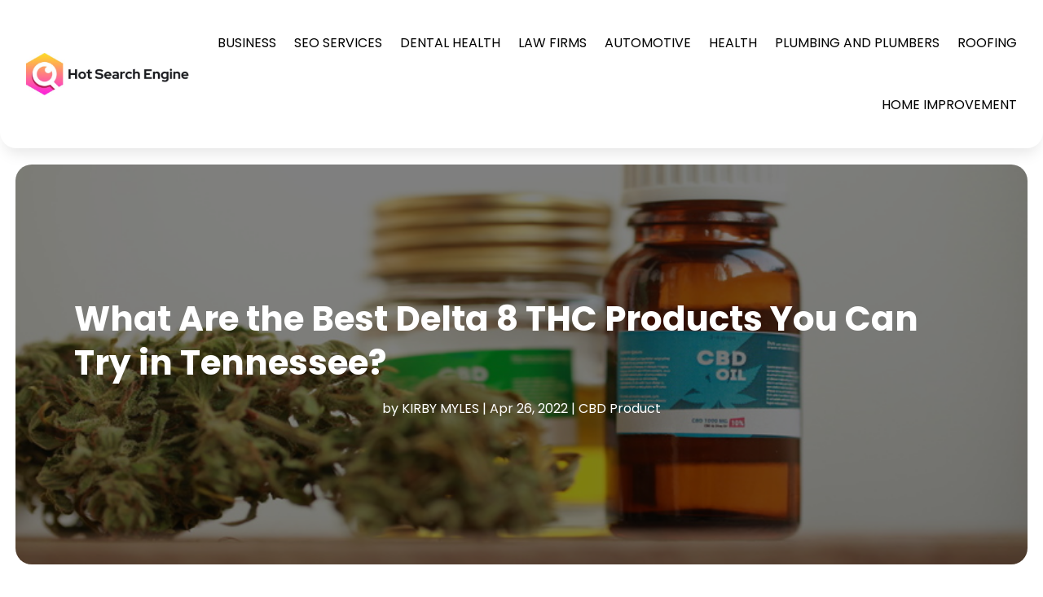

--- FILE ---
content_type: text/html; charset=UTF-8
request_url: https://hotsearchengine.org/what-are-the-best-delta-8-thc-products-you-can-try-in-tennessee/
body_size: 35876
content:
<!DOCTYPE html>
<html lang="en-US">
<head>
	<meta charset="UTF-8" />
<meta http-equiv="X-UA-Compatible" content="IE=edge">
	<link rel="pingback" href="https://hotsearchengine.org/xmlrpc.php" />

	<script type="text/javascript">
		document.documentElement.className = 'js';
	</script>
    
<!-- DIVI Fix Flashing Content In Divi -->
<script type="text/javascript">
var elm=document.getElementsByTagName("html")[0];
elm.style.display="none";
document.addEventListener("DOMContentLoaded",function(event) {elm.style.display="block"; });
</script>

<!-- DIVI Collapsible Submenus -->
<script type="text/javascript">
(function($) { 
    function setup_collapsible_submenus() {
        // mobile menu
        $('#mobile_menu1 .menu-item-has-children > a').after('<span class="menu-closed"></span>');
        $('#mobile_menu1 .menu-item-has-children > a').each(function() {
            $(this).next().next('.sub-menu').toggleClass('hide',1000);
        });
        $('#mobile_menu1 .menu-item-has-children > a + span').on('click', function(event) {
            event.preventDefault();
            $(this).toggleClass('menu-open');
            $(this).next('.sub-menu').toggleClass('hide',1000);
        });
    }
      
    $(window).load(function() {
        setTimeout(function() {
            setup_collapsible_submenus();
        }, 700);
    });
 
})(jQuery);
</script>

<!-- FontAwesome Free Kit-->
<script src="https://kit.fontawesome.com/ba8e097974.js" crossorigin="anonymous"></script>

<!-- Delete image title on image hover -->
<script>
	jQuery(document).ready(function($) {
    $("img").mouseenter(function() {
        let $ld_title = $(this).attr("title");
        $(this).attr("ld_title", $ld_title);
        $(this).attr("title", "");
    }).mouseleave(function() {
        let $ld_title = $(this).attr("ld_title");
        $(this).attr("title", $ld_title);
        $(this).removeAttr("ld_title");
    });
});
</script>
	
	<meta name='robots' content='index, follow, max-image-preview:large, max-snippet:-1, max-video-preview:-1' />
	<style>img:is([sizes="auto" i], [sizes^="auto," i]) { contain-intrinsic-size: 3000px 1500px }</style>
	
	<!-- This site is optimized with the Yoast SEO plugin v22.7 - https://yoast.com/wordpress/plugins/seo/ -->
	<title>What Are the Best Delta 8 THC Products You Can Try in Tennessee? | Hot Search Engine</title>
	<meta name="description" content="If you are a Tennessee resident, you probably know that Delta 9 THC is illegal. However, you should know that there are other products out there that you" />
	<link rel="canonical" href="https://hotsearchengine.org/what-are-the-best-delta-8-thc-products-you-can-try-in-tennessee/" />
	<meta property="og:locale" content="en_US" />
	<meta property="og:type" content="article" />
	<meta property="og:title" content="What Are the Best Delta 8 THC Products You Can Try in Tennessee? | Hot Search Engine" />
	<meta property="og:description" content="If you are a Tennessee resident, you probably know that Delta 9 THC is illegal. However, you should know that there are other products out there that you" />
	<meta property="og:url" content="https://hotsearchengine.org/what-are-the-best-delta-8-thc-products-you-can-try-in-tennessee/" />
	<meta property="og:site_name" content="Hot Search Engine" />
	<meta property="article:published_time" content="2022-04-26T06:38:04+00:00" />
	<meta property="article:modified_time" content="2023-07-18T06:37:20+00:00" />
	<meta property="og:image" content="https://hotsearchengine.org/wp-content/uploads/2022/04/92299255_xl_800x450-1.jpg" />
	<meta property="og:image:width" content="800" />
	<meta property="og:image:height" content="450" />
	<meta property="og:image:type" content="image/jpeg" />
	<meta name="author" content="KIRBY MYLES" />
	<meta name="twitter:card" content="summary_large_image" />
	<meta name="twitter:label1" content="Written by" />
	<meta name="twitter:data1" content="KIRBY MYLES" />
	<meta name="twitter:label2" content="Est. reading time" />
	<meta name="twitter:data2" content="2 minutes" />
	<script type="application/ld+json" class="yoast-schema-graph">{"@context":"https://schema.org","@graph":[{"@type":"Article","@id":"https://hotsearchengine.org/what-are-the-best-delta-8-thc-products-you-can-try-in-tennessee/#article","isPartOf":{"@id":"https://hotsearchengine.org/what-are-the-best-delta-8-thc-products-you-can-try-in-tennessee/"},"author":{"name":"KIRBY MYLES","@id":"https://hotsearchengine.org/#/schema/person/7f65e8da2aa095e8254a6482177e85d2"},"headline":"What Are the Best Delta 8 THC Products You Can Try in Tennessee?","datePublished":"2022-04-26T06:38:04+00:00","dateModified":"2023-07-18T06:37:20+00:00","mainEntityOfPage":{"@id":"https://hotsearchengine.org/what-are-the-best-delta-8-thc-products-you-can-try-in-tennessee/"},"wordCount":260,"publisher":{"@id":"https://hotsearchengine.org/#organization"},"image":{"@id":"https://hotsearchengine.org/what-are-the-best-delta-8-thc-products-you-can-try-in-tennessee/#primaryimage"},"thumbnailUrl":"https://hotsearchengine.org/wp-content/uploads/2022/04/92299255_xl_800x450-1.jpg","articleSection":["CBD Product"],"inLanguage":"en-US"},{"@type":"WebPage","@id":"https://hotsearchengine.org/what-are-the-best-delta-8-thc-products-you-can-try-in-tennessee/","url":"https://hotsearchengine.org/what-are-the-best-delta-8-thc-products-you-can-try-in-tennessee/","name":"What Are the Best Delta 8 THC Products You Can Try in Tennessee? | Hot Search Engine","isPartOf":{"@id":"https://hotsearchengine.org/#website"},"primaryImageOfPage":{"@id":"https://hotsearchengine.org/what-are-the-best-delta-8-thc-products-you-can-try-in-tennessee/#primaryimage"},"image":{"@id":"https://hotsearchengine.org/what-are-the-best-delta-8-thc-products-you-can-try-in-tennessee/#primaryimage"},"thumbnailUrl":"https://hotsearchengine.org/wp-content/uploads/2022/04/92299255_xl_800x450-1.jpg","datePublished":"2022-04-26T06:38:04+00:00","dateModified":"2023-07-18T06:37:20+00:00","description":"If you are a Tennessee resident, you probably know that Delta 9 THC is illegal. However, you should know that there are other products out there that you","breadcrumb":{"@id":"https://hotsearchengine.org/what-are-the-best-delta-8-thc-products-you-can-try-in-tennessee/#breadcrumb"},"inLanguage":"en-US","potentialAction":[{"@type":"ReadAction","target":["https://hotsearchengine.org/what-are-the-best-delta-8-thc-products-you-can-try-in-tennessee/"]}]},{"@type":"ImageObject","inLanguage":"en-US","@id":"https://hotsearchengine.org/what-are-the-best-delta-8-thc-products-you-can-try-in-tennessee/#primaryimage","url":"https://hotsearchengine.org/wp-content/uploads/2022/04/92299255_xl_800x450-1.jpg","contentUrl":"https://hotsearchengine.org/wp-content/uploads/2022/04/92299255_xl_800x450-1.jpg","width":800,"height":450,"caption":"cannabis oil cbd"},{"@type":"BreadcrumbList","@id":"https://hotsearchengine.org/what-are-the-best-delta-8-thc-products-you-can-try-in-tennessee/#breadcrumb","itemListElement":[{"@type":"ListItem","position":1,"name":"Home","item":"https://hotsearchengine.org/"},{"@type":"ListItem","position":2,"name":"What Are the Best Delta 8 THC Products You Can Try in Tennessee?"}]},{"@type":"WebSite","@id":"https://hotsearchengine.org/#website","url":"https://hotsearchengine.org/","name":"Hot Search Engine","description":"","publisher":{"@id":"https://hotsearchengine.org/#organization"},"potentialAction":[{"@type":"SearchAction","target":{"@type":"EntryPoint","urlTemplate":"https://hotsearchengine.org/?s={search_term_string}"},"query-input":"required name=search_term_string"}],"inLanguage":"en-US"},{"@type":"Organization","@id":"https://hotsearchengine.org/#organization","name":"Hot Search Engine","url":"https://hotsearchengine.org/","logo":{"@type":"ImageObject","inLanguage":"en-US","@id":"https://hotsearchengine.org/#/schema/logo/image/","url":"https://hotsearchengine.org/wp-content/uploads/2023/12/cropped-Hot-search-engine.jpg","contentUrl":"https://hotsearchengine.org/wp-content/uploads/2023/12/cropped-Hot-search-engine.jpg","width":740,"height":194,"caption":"Hot Search Engine"},"image":{"@id":"https://hotsearchengine.org/#/schema/logo/image/"}},{"@type":"Person","@id":"https://hotsearchengine.org/#/schema/person/7f65e8da2aa095e8254a6482177e85d2","name":"KIRBY MYLES","image":{"@type":"ImageObject","inLanguage":"en-US","@id":"https://hotsearchengine.org/#/schema/person/image/","url":"https://secure.gravatar.com/avatar/0a489a7853f0667bbcb29e319b911f21e1344414352b2c26412e3bed45f28172?s=96&d=mm&r=g","contentUrl":"https://secure.gravatar.com/avatar/0a489a7853f0667bbcb29e319b911f21e1344414352b2c26412e3bed45f28172?s=96&d=mm&r=g","caption":"KIRBY MYLES"},"description":"Kirby Myles is a versatile writer with a passion for crafting informative articles and blogs across a wide range of subjects. With a keen eye for detail and a knack for research, Kirby delves into diverse topics, distilling complex information into engaging and accessible content for readers. His expertise spans across fields such as technology, science, health, finance, lifestyle, and more, reflecting a curiosity-driven approach to writing. Drawing from a background in journalism and content creation, Kirby brings a unique perspective to his work, blending creativity with factual accuracy to deliver compelling narratives that resonate with audiences. Whether unraveling the latest advancements in artificial intelligence, exploring wellness trends, or demystifying financial strategies, Kirby's writing is characterized by clarity, depth, and a commitment to empowering readers with knowledge. With a commitment to continuous learning and staying abreast of emerging trends, Kirby remains at the forefront of his craft, consistently delivering high-quality content that informs, inspires, and entertains. His dedication to excellence and passion for storytelling make him a trusted voice in the realm of online media.","url":"https://hotsearchengine.org/author/kirby-myles/"}]}</script>
	<!-- / Yoast SEO plugin. -->


<link rel='dns-prefetch' href='//platform-api.sharethis.com' />
<link rel="alternate" type="application/rss+xml" title="Hot Search Engine &raquo; Feed" href="https://hotsearchengine.org/feed/" />
<script type="text/javascript">
/* <![CDATA[ */
window._wpemojiSettings = {"baseUrl":"https:\/\/s.w.org\/images\/core\/emoji\/16.0.1\/72x72\/","ext":".png","svgUrl":"https:\/\/s.w.org\/images\/core\/emoji\/16.0.1\/svg\/","svgExt":".svg","source":{"concatemoji":"https:\/\/hotsearchengine.org\/wp-includes\/js\/wp-emoji-release.min.js?ver=6.8.3"}};
/*! This file is auto-generated */
!function(s,n){var o,i,e;function c(e){try{var t={supportTests:e,timestamp:(new Date).valueOf()};sessionStorage.setItem(o,JSON.stringify(t))}catch(e){}}function p(e,t,n){e.clearRect(0,0,e.canvas.width,e.canvas.height),e.fillText(t,0,0);var t=new Uint32Array(e.getImageData(0,0,e.canvas.width,e.canvas.height).data),a=(e.clearRect(0,0,e.canvas.width,e.canvas.height),e.fillText(n,0,0),new Uint32Array(e.getImageData(0,0,e.canvas.width,e.canvas.height).data));return t.every(function(e,t){return e===a[t]})}function u(e,t){e.clearRect(0,0,e.canvas.width,e.canvas.height),e.fillText(t,0,0);for(var n=e.getImageData(16,16,1,1),a=0;a<n.data.length;a++)if(0!==n.data[a])return!1;return!0}function f(e,t,n,a){switch(t){case"flag":return n(e,"\ud83c\udff3\ufe0f\u200d\u26a7\ufe0f","\ud83c\udff3\ufe0f\u200b\u26a7\ufe0f")?!1:!n(e,"\ud83c\udde8\ud83c\uddf6","\ud83c\udde8\u200b\ud83c\uddf6")&&!n(e,"\ud83c\udff4\udb40\udc67\udb40\udc62\udb40\udc65\udb40\udc6e\udb40\udc67\udb40\udc7f","\ud83c\udff4\u200b\udb40\udc67\u200b\udb40\udc62\u200b\udb40\udc65\u200b\udb40\udc6e\u200b\udb40\udc67\u200b\udb40\udc7f");case"emoji":return!a(e,"\ud83e\udedf")}return!1}function g(e,t,n,a){var r="undefined"!=typeof WorkerGlobalScope&&self instanceof WorkerGlobalScope?new OffscreenCanvas(300,150):s.createElement("canvas"),o=r.getContext("2d",{willReadFrequently:!0}),i=(o.textBaseline="top",o.font="600 32px Arial",{});return e.forEach(function(e){i[e]=t(o,e,n,a)}),i}function t(e){var t=s.createElement("script");t.src=e,t.defer=!0,s.head.appendChild(t)}"undefined"!=typeof Promise&&(o="wpEmojiSettingsSupports",i=["flag","emoji"],n.supports={everything:!0,everythingExceptFlag:!0},e=new Promise(function(e){s.addEventListener("DOMContentLoaded",e,{once:!0})}),new Promise(function(t){var n=function(){try{var e=JSON.parse(sessionStorage.getItem(o));if("object"==typeof e&&"number"==typeof e.timestamp&&(new Date).valueOf()<e.timestamp+604800&&"object"==typeof e.supportTests)return e.supportTests}catch(e){}return null}();if(!n){if("undefined"!=typeof Worker&&"undefined"!=typeof OffscreenCanvas&&"undefined"!=typeof URL&&URL.createObjectURL&&"undefined"!=typeof Blob)try{var e="postMessage("+g.toString()+"("+[JSON.stringify(i),f.toString(),p.toString(),u.toString()].join(",")+"));",a=new Blob([e],{type:"text/javascript"}),r=new Worker(URL.createObjectURL(a),{name:"wpTestEmojiSupports"});return void(r.onmessage=function(e){c(n=e.data),r.terminate(),t(n)})}catch(e){}c(n=g(i,f,p,u))}t(n)}).then(function(e){for(var t in e)n.supports[t]=e[t],n.supports.everything=n.supports.everything&&n.supports[t],"flag"!==t&&(n.supports.everythingExceptFlag=n.supports.everythingExceptFlag&&n.supports[t]);n.supports.everythingExceptFlag=n.supports.everythingExceptFlag&&!n.supports.flag,n.DOMReady=!1,n.readyCallback=function(){n.DOMReady=!0}}).then(function(){return e}).then(function(){var e;n.supports.everything||(n.readyCallback(),(e=n.source||{}).concatemoji?t(e.concatemoji):e.wpemoji&&e.twemoji&&(t(e.twemoji),t(e.wpemoji)))}))}((window,document),window._wpemojiSettings);
/* ]]> */
</script>
<meta content="Divi Child Theme v.1.0.0" name="generator"/><style id='wp-emoji-styles-inline-css' type='text/css'>

	img.wp-smiley, img.emoji {
		display: inline !important;
		border: none !important;
		box-shadow: none !important;
		height: 1em !important;
		width: 1em !important;
		margin: 0 0.07em !important;
		vertical-align: -0.1em !important;
		background: none !important;
		padding: 0 !important;
	}
</style>
<link rel='stylesheet' id='wp-block-library-css' href='https://hotsearchengine.org/wp-includes/css/dist/block-library/style.min.css?ver=6.8.3' type='text/css' media='all' />
<style id='wp-block-library-theme-inline-css' type='text/css'>
.wp-block-audio :where(figcaption){color:#555;font-size:13px;text-align:center}.is-dark-theme .wp-block-audio :where(figcaption){color:#ffffffa6}.wp-block-audio{margin:0 0 1em}.wp-block-code{border:1px solid #ccc;border-radius:4px;font-family:Menlo,Consolas,monaco,monospace;padding:.8em 1em}.wp-block-embed :where(figcaption){color:#555;font-size:13px;text-align:center}.is-dark-theme .wp-block-embed :where(figcaption){color:#ffffffa6}.wp-block-embed{margin:0 0 1em}.blocks-gallery-caption{color:#555;font-size:13px;text-align:center}.is-dark-theme .blocks-gallery-caption{color:#ffffffa6}:root :where(.wp-block-image figcaption){color:#555;font-size:13px;text-align:center}.is-dark-theme :root :where(.wp-block-image figcaption){color:#ffffffa6}.wp-block-image{margin:0 0 1em}.wp-block-pullquote{border-bottom:4px solid;border-top:4px solid;color:currentColor;margin-bottom:1.75em}.wp-block-pullquote cite,.wp-block-pullquote footer,.wp-block-pullquote__citation{color:currentColor;font-size:.8125em;font-style:normal;text-transform:uppercase}.wp-block-quote{border-left:.25em solid;margin:0 0 1.75em;padding-left:1em}.wp-block-quote cite,.wp-block-quote footer{color:currentColor;font-size:.8125em;font-style:normal;position:relative}.wp-block-quote:where(.has-text-align-right){border-left:none;border-right:.25em solid;padding-left:0;padding-right:1em}.wp-block-quote:where(.has-text-align-center){border:none;padding-left:0}.wp-block-quote.is-large,.wp-block-quote.is-style-large,.wp-block-quote:where(.is-style-plain){border:none}.wp-block-search .wp-block-search__label{font-weight:700}.wp-block-search__button{border:1px solid #ccc;padding:.375em .625em}:where(.wp-block-group.has-background){padding:1.25em 2.375em}.wp-block-separator.has-css-opacity{opacity:.4}.wp-block-separator{border:none;border-bottom:2px solid;margin-left:auto;margin-right:auto}.wp-block-separator.has-alpha-channel-opacity{opacity:1}.wp-block-separator:not(.is-style-wide):not(.is-style-dots){width:100px}.wp-block-separator.has-background:not(.is-style-dots){border-bottom:none;height:1px}.wp-block-separator.has-background:not(.is-style-wide):not(.is-style-dots){height:2px}.wp-block-table{margin:0 0 1em}.wp-block-table td,.wp-block-table th{word-break:normal}.wp-block-table :where(figcaption){color:#555;font-size:13px;text-align:center}.is-dark-theme .wp-block-table :where(figcaption){color:#ffffffa6}.wp-block-video :where(figcaption){color:#555;font-size:13px;text-align:center}.is-dark-theme .wp-block-video :where(figcaption){color:#ffffffa6}.wp-block-video{margin:0 0 1em}:root :where(.wp-block-template-part.has-background){margin-bottom:0;margin-top:0;padding:1.25em 2.375em}
</style>
<style id='global-styles-inline-css' type='text/css'>
:root{--wp--preset--aspect-ratio--square: 1;--wp--preset--aspect-ratio--4-3: 4/3;--wp--preset--aspect-ratio--3-4: 3/4;--wp--preset--aspect-ratio--3-2: 3/2;--wp--preset--aspect-ratio--2-3: 2/3;--wp--preset--aspect-ratio--16-9: 16/9;--wp--preset--aspect-ratio--9-16: 9/16;--wp--preset--color--black: #000000;--wp--preset--color--cyan-bluish-gray: #abb8c3;--wp--preset--color--white: #ffffff;--wp--preset--color--pale-pink: #f78da7;--wp--preset--color--vivid-red: #cf2e2e;--wp--preset--color--luminous-vivid-orange: #ff6900;--wp--preset--color--luminous-vivid-amber: #fcb900;--wp--preset--color--light-green-cyan: #7bdcb5;--wp--preset--color--vivid-green-cyan: #00d084;--wp--preset--color--pale-cyan-blue: #8ed1fc;--wp--preset--color--vivid-cyan-blue: #0693e3;--wp--preset--color--vivid-purple: #9b51e0;--wp--preset--gradient--vivid-cyan-blue-to-vivid-purple: linear-gradient(135deg,rgba(6,147,227,1) 0%,rgb(155,81,224) 100%);--wp--preset--gradient--light-green-cyan-to-vivid-green-cyan: linear-gradient(135deg,rgb(122,220,180) 0%,rgb(0,208,130) 100%);--wp--preset--gradient--luminous-vivid-amber-to-luminous-vivid-orange: linear-gradient(135deg,rgba(252,185,0,1) 0%,rgba(255,105,0,1) 100%);--wp--preset--gradient--luminous-vivid-orange-to-vivid-red: linear-gradient(135deg,rgba(255,105,0,1) 0%,rgb(207,46,46) 100%);--wp--preset--gradient--very-light-gray-to-cyan-bluish-gray: linear-gradient(135deg,rgb(238,238,238) 0%,rgb(169,184,195) 100%);--wp--preset--gradient--cool-to-warm-spectrum: linear-gradient(135deg,rgb(74,234,220) 0%,rgb(151,120,209) 20%,rgb(207,42,186) 40%,rgb(238,44,130) 60%,rgb(251,105,98) 80%,rgb(254,248,76) 100%);--wp--preset--gradient--blush-light-purple: linear-gradient(135deg,rgb(255,206,236) 0%,rgb(152,150,240) 100%);--wp--preset--gradient--blush-bordeaux: linear-gradient(135deg,rgb(254,205,165) 0%,rgb(254,45,45) 50%,rgb(107,0,62) 100%);--wp--preset--gradient--luminous-dusk: linear-gradient(135deg,rgb(255,203,112) 0%,rgb(199,81,192) 50%,rgb(65,88,208) 100%);--wp--preset--gradient--pale-ocean: linear-gradient(135deg,rgb(255,245,203) 0%,rgb(182,227,212) 50%,rgb(51,167,181) 100%);--wp--preset--gradient--electric-grass: linear-gradient(135deg,rgb(202,248,128) 0%,rgb(113,206,126) 100%);--wp--preset--gradient--midnight: linear-gradient(135deg,rgb(2,3,129) 0%,rgb(40,116,252) 100%);--wp--preset--font-size--small: 13px;--wp--preset--font-size--medium: 20px;--wp--preset--font-size--large: 36px;--wp--preset--font-size--x-large: 42px;--wp--preset--spacing--20: 0.44rem;--wp--preset--spacing--30: 0.67rem;--wp--preset--spacing--40: 1rem;--wp--preset--spacing--50: 1.5rem;--wp--preset--spacing--60: 2.25rem;--wp--preset--spacing--70: 3.38rem;--wp--preset--spacing--80: 5.06rem;--wp--preset--shadow--natural: 6px 6px 9px rgba(0, 0, 0, 0.2);--wp--preset--shadow--deep: 12px 12px 50px rgba(0, 0, 0, 0.4);--wp--preset--shadow--sharp: 6px 6px 0px rgba(0, 0, 0, 0.2);--wp--preset--shadow--outlined: 6px 6px 0px -3px rgba(255, 255, 255, 1), 6px 6px rgba(0, 0, 0, 1);--wp--preset--shadow--crisp: 6px 6px 0px rgba(0, 0, 0, 1);}:root { --wp--style--global--content-size: 823px;--wp--style--global--wide-size: 1080px; }:where(body) { margin: 0; }.wp-site-blocks > .alignleft { float: left; margin-right: 2em; }.wp-site-blocks > .alignright { float: right; margin-left: 2em; }.wp-site-blocks > .aligncenter { justify-content: center; margin-left: auto; margin-right: auto; }:where(.is-layout-flex){gap: 0.5em;}:where(.is-layout-grid){gap: 0.5em;}.is-layout-flow > .alignleft{float: left;margin-inline-start: 0;margin-inline-end: 2em;}.is-layout-flow > .alignright{float: right;margin-inline-start: 2em;margin-inline-end: 0;}.is-layout-flow > .aligncenter{margin-left: auto !important;margin-right: auto !important;}.is-layout-constrained > .alignleft{float: left;margin-inline-start: 0;margin-inline-end: 2em;}.is-layout-constrained > .alignright{float: right;margin-inline-start: 2em;margin-inline-end: 0;}.is-layout-constrained > .aligncenter{margin-left: auto !important;margin-right: auto !important;}.is-layout-constrained > :where(:not(.alignleft):not(.alignright):not(.alignfull)){max-width: var(--wp--style--global--content-size);margin-left: auto !important;margin-right: auto !important;}.is-layout-constrained > .alignwide{max-width: var(--wp--style--global--wide-size);}body .is-layout-flex{display: flex;}.is-layout-flex{flex-wrap: wrap;align-items: center;}.is-layout-flex > :is(*, div){margin: 0;}body .is-layout-grid{display: grid;}.is-layout-grid > :is(*, div){margin: 0;}body{padding-top: 0px;padding-right: 0px;padding-bottom: 0px;padding-left: 0px;}a:where(:not(.wp-element-button)){text-decoration: underline;}:root :where(.wp-element-button, .wp-block-button__link){background-color: #32373c;border-width: 0;color: #fff;font-family: inherit;font-size: inherit;line-height: inherit;padding: calc(0.667em + 2px) calc(1.333em + 2px);text-decoration: none;}.has-black-color{color: var(--wp--preset--color--black) !important;}.has-cyan-bluish-gray-color{color: var(--wp--preset--color--cyan-bluish-gray) !important;}.has-white-color{color: var(--wp--preset--color--white) !important;}.has-pale-pink-color{color: var(--wp--preset--color--pale-pink) !important;}.has-vivid-red-color{color: var(--wp--preset--color--vivid-red) !important;}.has-luminous-vivid-orange-color{color: var(--wp--preset--color--luminous-vivid-orange) !important;}.has-luminous-vivid-amber-color{color: var(--wp--preset--color--luminous-vivid-amber) !important;}.has-light-green-cyan-color{color: var(--wp--preset--color--light-green-cyan) !important;}.has-vivid-green-cyan-color{color: var(--wp--preset--color--vivid-green-cyan) !important;}.has-pale-cyan-blue-color{color: var(--wp--preset--color--pale-cyan-blue) !important;}.has-vivid-cyan-blue-color{color: var(--wp--preset--color--vivid-cyan-blue) !important;}.has-vivid-purple-color{color: var(--wp--preset--color--vivid-purple) !important;}.has-black-background-color{background-color: var(--wp--preset--color--black) !important;}.has-cyan-bluish-gray-background-color{background-color: var(--wp--preset--color--cyan-bluish-gray) !important;}.has-white-background-color{background-color: var(--wp--preset--color--white) !important;}.has-pale-pink-background-color{background-color: var(--wp--preset--color--pale-pink) !important;}.has-vivid-red-background-color{background-color: var(--wp--preset--color--vivid-red) !important;}.has-luminous-vivid-orange-background-color{background-color: var(--wp--preset--color--luminous-vivid-orange) !important;}.has-luminous-vivid-amber-background-color{background-color: var(--wp--preset--color--luminous-vivid-amber) !important;}.has-light-green-cyan-background-color{background-color: var(--wp--preset--color--light-green-cyan) !important;}.has-vivid-green-cyan-background-color{background-color: var(--wp--preset--color--vivid-green-cyan) !important;}.has-pale-cyan-blue-background-color{background-color: var(--wp--preset--color--pale-cyan-blue) !important;}.has-vivid-cyan-blue-background-color{background-color: var(--wp--preset--color--vivid-cyan-blue) !important;}.has-vivid-purple-background-color{background-color: var(--wp--preset--color--vivid-purple) !important;}.has-black-border-color{border-color: var(--wp--preset--color--black) !important;}.has-cyan-bluish-gray-border-color{border-color: var(--wp--preset--color--cyan-bluish-gray) !important;}.has-white-border-color{border-color: var(--wp--preset--color--white) !important;}.has-pale-pink-border-color{border-color: var(--wp--preset--color--pale-pink) !important;}.has-vivid-red-border-color{border-color: var(--wp--preset--color--vivid-red) !important;}.has-luminous-vivid-orange-border-color{border-color: var(--wp--preset--color--luminous-vivid-orange) !important;}.has-luminous-vivid-amber-border-color{border-color: var(--wp--preset--color--luminous-vivid-amber) !important;}.has-light-green-cyan-border-color{border-color: var(--wp--preset--color--light-green-cyan) !important;}.has-vivid-green-cyan-border-color{border-color: var(--wp--preset--color--vivid-green-cyan) !important;}.has-pale-cyan-blue-border-color{border-color: var(--wp--preset--color--pale-cyan-blue) !important;}.has-vivid-cyan-blue-border-color{border-color: var(--wp--preset--color--vivid-cyan-blue) !important;}.has-vivid-purple-border-color{border-color: var(--wp--preset--color--vivid-purple) !important;}.has-vivid-cyan-blue-to-vivid-purple-gradient-background{background: var(--wp--preset--gradient--vivid-cyan-blue-to-vivid-purple) !important;}.has-light-green-cyan-to-vivid-green-cyan-gradient-background{background: var(--wp--preset--gradient--light-green-cyan-to-vivid-green-cyan) !important;}.has-luminous-vivid-amber-to-luminous-vivid-orange-gradient-background{background: var(--wp--preset--gradient--luminous-vivid-amber-to-luminous-vivid-orange) !important;}.has-luminous-vivid-orange-to-vivid-red-gradient-background{background: var(--wp--preset--gradient--luminous-vivid-orange-to-vivid-red) !important;}.has-very-light-gray-to-cyan-bluish-gray-gradient-background{background: var(--wp--preset--gradient--very-light-gray-to-cyan-bluish-gray) !important;}.has-cool-to-warm-spectrum-gradient-background{background: var(--wp--preset--gradient--cool-to-warm-spectrum) !important;}.has-blush-light-purple-gradient-background{background: var(--wp--preset--gradient--blush-light-purple) !important;}.has-blush-bordeaux-gradient-background{background: var(--wp--preset--gradient--blush-bordeaux) !important;}.has-luminous-dusk-gradient-background{background: var(--wp--preset--gradient--luminous-dusk) !important;}.has-pale-ocean-gradient-background{background: var(--wp--preset--gradient--pale-ocean) !important;}.has-electric-grass-gradient-background{background: var(--wp--preset--gradient--electric-grass) !important;}.has-midnight-gradient-background{background: var(--wp--preset--gradient--midnight) !important;}.has-small-font-size{font-size: var(--wp--preset--font-size--small) !important;}.has-medium-font-size{font-size: var(--wp--preset--font-size--medium) !important;}.has-large-font-size{font-size: var(--wp--preset--font-size--large) !important;}.has-x-large-font-size{font-size: var(--wp--preset--font-size--x-large) !important;}
:where(.wp-block-post-template.is-layout-flex){gap: 1.25em;}:where(.wp-block-post-template.is-layout-grid){gap: 1.25em;}
:where(.wp-block-columns.is-layout-flex){gap: 2em;}:where(.wp-block-columns.is-layout-grid){gap: 2em;}
:root :where(.wp-block-pullquote){font-size: 1.5em;line-height: 1.6;}
</style>
<link rel='stylesheet' id='dipi-popup-maker-popup-effect-css' href='https://hotsearchengine.org/wp-content/plugins/divi-pixel/dist/public/css/popup_effect.min.css?ver=1.0.0' type='text/css' media='all' />
<link rel='stylesheet' id='dipi_font-css' href='https://hotsearchengine.org/wp-content/plugins/divi-pixel/dist/admin/css/dipi-font.min.css?ver=1.0.0' type='text/css' media='all' />
<link rel='stylesheet' id='dipi_general-css' href='https://hotsearchengine.org/wp-content/plugins/divi-pixel/dist/public/css/general.min.css?ver=2.46.1' type='text/css' media='all' />
<link rel='stylesheet' id='share-this-share-buttons-sticky-css' href='https://hotsearchengine.org/wp-content/plugins/sharethis-share-buttons/css/mu-style.css?ver=1758194108' type='text/css' media='all' />
<link rel='stylesheet' id='digr-post-grid-styles-css' href='https://hotsearchengine.org/wp-content/plugins/digr-post-grid/styles/style.min.css?ver=1.0.0' type='text/css' media='all' />
<link rel='stylesheet' id='divi-pixel-styles-css' href='https://hotsearchengine.org/wp-content/plugins/divi-pixel/styles/style.min.css?ver=1.0.0' type='text/css' media='all' />
<link rel='stylesheet' id='et_pb_wpt_schema-styles-css' href='https://hotsearchengine.org/wp-content/plugins/wp-structured-data-schema-premium/styles/style.min.css?ver=4.1.0' type='text/css' media='all' />
<link rel='stylesheet' id='wp-pagenavi-css' href='https://hotsearchengine.org/wp-content/plugins/wp-pagenavi/pagenavi-css.css?ver=2.70' type='text/css' media='all' />
<link rel='stylesheet' id='divi-style-parent-css' href='https://hotsearchengine.org/wp-content/themes/Divi/style-static.min.css?ver=4.24.2' type='text/css' media='all' />
<link rel='stylesheet' id='child-style-css' href='https://hotsearchengine.org/wp-content/themes/divi-child/style.css?ver=4.24.2' type='text/css' media='all' />
<link rel='stylesheet' id='divi-style-css' href='https://hotsearchengine.org/wp-content/themes/divi-child/style.css?ver=4.24.2' type='text/css' media='all' />
<script type="text/javascript" src="https://hotsearchengine.org/wp-includes/js/jquery/jquery.min.js?ver=3.7.1" id="jquery-core-js"></script>
<script type="text/javascript" src="https://hotsearchengine.org/wp-includes/js/jquery/jquery-migrate.min.js?ver=3.4.1" id="jquery-migrate-js"></script>
<script type="text/javascript" src="https://hotsearchengine.org/wp-content/plugins/divi-pixel/dist/public/js/public.min.js?ver=2.46.1" id="dipi_public_js-js"></script>
<script type="text/javascript" src="//platform-api.sharethis.com/js/sharethis.js?ver=2.3.6#property=6603f54158eed300122e7cd4&amp;product=inline-buttons&amp;source=sharethis-share-buttons-wordpress" id="share-this-share-buttons-mu-js"></script>
<link rel="https://api.w.org/" href="https://hotsearchengine.org/wp-json/" /><link rel="alternate" title="JSON" type="application/json" href="https://hotsearchengine.org/wp-json/wp/v2/posts/26274" /><link rel="EditURI" type="application/rsd+xml" title="RSD" href="https://hotsearchengine.org/xmlrpc.php?rsd" />
<meta name="generator" content="WordPress 6.8.3" />
<link rel='shortlink' href='https://hotsearchengine.org/?p=26274' />
<link rel="alternate" title="oEmbed (JSON)" type="application/json+oembed" href="https://hotsearchengine.org/wp-json/oembed/1.0/embed?url=https%3A%2F%2Fhotsearchengine.org%2Fwhat-are-the-best-delta-8-thc-products-you-can-try-in-tennessee%2F" />
<link rel="alternate" title="oEmbed (XML)" type="text/xml+oembed" href="https://hotsearchengine.org/wp-json/oembed/1.0/embed?url=https%3A%2F%2Fhotsearchengine.org%2Fwhat-are-the-best-delta-8-thc-products-you-can-try-in-tennessee%2F&#038;format=xml" />
<style>
/*#main-header .logo_container img,
header.et-l--header .et_pb_menu__logo > img {
    display: none;
}*/
</style>
<script type="text/javascript" id="dipi-logo-js">
jQuery(document).ready(function($) {

    var currentLogoMode = '';


    let $mainHeader = $('header#main-header');
    let $tbHeader = $('header.et-l--header');
        function dipi_update_logo($logo, $is_tb_logo) {
        // Clone $logo so we can replace it rather than just change src attr (because this causes a bug in Safari browser) 
        let $mainLogo = $logo.clone();
        let $tbLogoContainer = $logo.closest(".et_pb_menu__logo")
        let $tbLogoContainer_a = $logo.closest(".et_pb_menu__logo a")
        let $tbLogoWrapper = $tbLogoContainer_a.length ? $tbLogoContainer_a : $tbLogoContainer
        if($mainLogo.length) {
            $mainLogo.attr("data-logo-type", "main");
            $mainLogo.attr("data-actual-width", $mainLogo[0].naturalWidth);
            $mainLogo.attr("data-actual-height", $mainLogo[0].naturalHeight);
        }
        // Clone $logo to use in fixed header. If fixed header logo is not enabled, we simple use the original logo
                    let $fixedLogo = $logo.clone();
                if($fixedLogo.length) {
            $fixedLogo.attr("data-actual-width", $fixedLogo[0].naturalWidth);
            $fixedLogo.attr("data-actual-height", $fixedLogo[0].naturalHeight);
        }
        
        // Clone $logo to use in mobile. If mobile logo is not enabled, we simple use the original logo
        let $use_mobile_logo = false;
                let $mobileLogo = $logo.clone();
                
        if($use_mobile_logo && ($(window).width() <= 980)){
            setTimeout( function(){
                $mobileLogo.show();
            }, 500)
        } else {
            setTimeout( function(){
                $fixedLogo.show();
                $mainLogo.show();
            }, 500)
        }

        $fixedLogo.removeAttr("srcset")
        $mobileLogo.removeAttr("srcset")
        function callback(mutationList, observer) {
            mutationList.forEach(function(mutation){
                if('attributes' != mutation.type || 'class' !== mutation.attributeName){
                    return;
                }
                if($is_tb_logo) {
                    dipi_tb_header_change();
                } else {
                    dipi_default_logo_change();
                }
            });
        }

        var targetNode = document.querySelector("#main-header,header.et-l--header > .et_builder_inner_content");
        var observerOptions = {
            childList: false,
            attributes: true,
            subtree: false
        }

        if(targetNode){
            var observer = new MutationObserver(callback);
            observer.observe(targetNode, observerOptions);
        }

        
        if($is_tb_logo) {
            // Observe resize events to switch between mobile/fixed logos
            $(window).resize(dipi_tb_header_change);
            // finally call the callback manually once to get started
            dipi_tb_header_change(true);
        } else {
            // Observe resize events to switch between mobile/fixed logos
            $(window).resize(dipi_default_logo_change);
            // finally call the callback manually once to get started
            dipi_default_logo_change(true);
        }

        
        function dipi_tb_header_change(first_loading = false) {
            if($mainLogo.length)
                $mainLogo.attr("data-actual-width", $mainLogo[0].naturalWidth);
            
            
            if($use_mobile_logo && $(window).width() <= 980 && currentLogoMode != 'mobile'){
                currentLogoMode = 'mobile';
                $tbLogoWrapper.find("img").remove();
                $tbLogoWrapper.append($mobileLogo);
            } else if ($(window).width() > 980) {
                if ($tbHeader.find('.has_et_pb_sticky').length !== 0  && currentLogoMode != 'desktop-fixed'){
                    currentLogoMode = 'desktop-fixed';
                    $tbLogoWrapper.find("img").remove();
                    $tbLogoWrapper.append($fixedLogo);
                                    } else if($tbHeader.find('.has_et_pb_sticky').length == 0 && currentLogoMode != 'desktop-normal' ){
                    currentLogoMode = 'desktop-normal';
                    $tbLogoWrapper.find("img").remove();
                    $tbLogoWrapper.append($mainLogo);
                                    }
            }
        }

        // Callback to fire when window is resized or scrolled
        function dipi_default_logo_change(first_loading = false) {
            if($mainLogo.length){
                $mainLogo.attr("data-actual-width", $mainLogo[0].naturalWidth);
            }

            if($use_mobile_logo && $(window).width() <= 980 && currentLogoMode != 'mobile'){
                currentLogoMode = 'mobile';
                let $a = $(".logo_container a");
                $a.find("#logo").remove();    
                $a.append($mobileLogo);
            } else if($(window).width() > 980) {                
                if ($mainHeader.hasClass('et-fixed-header') && currentLogoMode != 'desktop-fixed'){
                    currentLogoMode = 'desktop-fixed';
                    let $a = $(".logo_container a");
                    $a.find("#logo").remove();    
                    $a.append($fixedLogo);
                                    } else if(!$mainHeader.hasClass('et-fixed-header') && currentLogoMode != 'desktop-normal') {
                    currentLogoMode = 'desktop-normal';
                    let $a = $(".logo_container a");
                    $a.find("#logo").remove(); 
                    $a.append($mainLogo);
                                    }
            }
        }
    }

});
</script><style type="text/css" id="primary-menu-position">

@media screen and (min-width: 981px) {
    body.dipi-cta-button #et_top_search{
        margin: 15px 0 0 22px;
    }
    
    .et_header_style_split div#et-top-navigation,
    .et_header_style_left div#et-top-navigation{
        align-items: flex-start !important;
    }

    .et_header_style_left #et-top-navigation nav > ul > li > a,
    .et_header_style_split #et-top-navigation nav > ul > li > a {
        padding-bottom: 33px !important;
    }

            /* .et_header_style_left #et-top-navigation nav > ul > li > a,
        .et_header_style_split #et-top-navigation nav > ul > li > a,
        .et_header_style_centered #et-top-navigation nav > ul > li > a {
            line-height: 2.5em;
        } */
    
    .et_header_style_left div#et-top-navigation {
        display: flex;
        align-items: center;
        
        /* With social icons enabled, we remove the bottom padding below the li elements so we need to add it to the container */
        padding-top: 33px;
        padding-bottom: 0px;
    }
    
    .et_header_style_split div#et-top-navigation {
        align-items: center;

        /* With social icons enabled, we remove the bottom padding below the li elements so we need to add it to the container */
        padding-top: 33px !important;
        padding-bottom: 0px !important;
    }
    
    .et_header_style_fullscreen #et-top-navigation {  
        padding-bottom: 0px !important;   
    }

    /* Vertical Navigation Styles */
    .et_vertical_nav #main-header #top-menu>li>a {
        padding-bottom: 19px !important;
        line-height: inherit;
    }
    .et_vertical_nav #main-header #et-top-navigation {
        display: block;
    }
    .et_vertical_nav #top-header {
        position: initial;
    }
    .et_vertical_fixed.admin-bar #page-container #main-header {
        top:32px !important;
    }
    .et_vertical_nav.et_vertical_fixed.et_header_style_left #et-top-navigation {
        padding-top:33px !important;
    }
    .et_vertical_fixed.admin-bar #page-container #main-header {
        transform: translateY(0) !important;
    }
    .et_vertical_nav #page-container #main-header {
        top: 0 !important;
    }

    /* With do-not-shrink functionality enabeld, we also must apply padding to fixed menu */
            .et_header_style_left .et-fixed-header #et-top-navigation,
        .et_header_style_split .et-fixed-header #et-top-navigation {
            padding-top: 20px !important;
            padding-bottom: 0px !important;
        }

        .et_header_style_centered .et-fixed-header #et-top-navigation {
            padding-top: 20px;
            padding-bottom: 0px !important; 
        }

        .et_header_style_left .et-fixed-header #et-top-navigation nav > ul > li > a,
        .et_header_style_split .et-fixed-header #et-top-navigation nav > ul > li > a{
            padding-bottom: 20px !important;
        }
    
    .et-menu li:not(.mega-menu) ul,
    #top-menu li:not(.mega-menu) ul{width: 240px !important;}
    .et-menu li li a,
    #top-menu li li a{width:100% !important;}
    #top-menu li li,
    .et-menu li li{width: 100%;}
}
</style><!-- Article Schema by WP Tools, Begin --><script type="application/ld+json" class="wptools-schema-markup">{"@context":"https:\/\/schema.org","mainEntityOfPage":{"@type":"WebPage","@id":"https:\/\/hotsearchengine.org\/what-are-the-best-delta-8-thc-products-you-can-try-in-tennessee\/"},"@type":"Article","headline":"What Are the Best Delta 8 THC Products You Can Try in Tennessee?","description":"","image":"https:\/\/hotsearchengine.org\/wp-content\/uploads\/2022\/04\/92299255_xl_800x450-1.jpg","publisher":{"name":"Hot Search Engine","logo":{"url":"https:\/\/hotsearchengine.org\/wp-content\/uploads\/2024\/03\/Hot-Search-Engine.png","@type":"ImageObject"},"@type":"Organization"},"datePublished":"2022-04-26T12:08:04","dateModified":"2023-07-18T12:07:20","author":{"name":"KIRBY MYLES","url":"https:\/\/hotsearchengine.org\/author\/kirby-myles\/","@type":"Person"}}</script><!-- Article Schema by WP Tools, End --><!-- BreadcrumbList Schema by WP Tools, Begin --><script type="application/ld+json" class="wptools-schema-markup">{"@context":"https:\/\/schema.org","@type":"BreadcrumbList","itemListElement":[{"@type":"ListItem","position":1,"name":"Home","item":"https:\/\/hotsearchengine.org\/"},{"@type":"ListItem","position":2,"name":"CBD Product","item":"https:\/\/hotsearchengine.org\/category\/cbd-product\/"},{"@type":"ListItem","position":3,"name":"What Are the Best Delta 8 THC Products You Can Try in Tennessee?"}],"name":"Hot Search Engine"}</script><!-- BreadcrumbList Schema by WP Tools, End --><meta name="viewport" content="width=device-width, initial-scale=1.0, maximum-scale=1.0, user-scalable=0" /><!-- DIVI Fix Flashing Content In Divi -->
<script type="text/javascript">
var elm=document.getElementsByTagName("html")[0];
elm.style.display="none";
document.addEventListener("DOMContentLoaded",function(event) {elm.style.display="block"; });
</script>

<!-- DIVI Collapsible Submenus -->
<script type="text/javascript">
(function($) { 
    function setup_collapsible_submenus() {
        // mobile menu
        $('#mobile_menu1 .menu-item-has-children > a').after('<span class="menu-closed"></span>');
        $('#mobile_menu1 .menu-item-has-children > a').each(function() {
            $(this).next().next('.sub-menu').toggleClass('hide',1000);
        });
        $('#mobile_menu1 .menu-item-has-children > a + span').on('click', function(event) {
            event.preventDefault();
            $(this).toggleClass('menu-open');
            $(this).next('.sub-menu').toggleClass('hide',1000);
        });
    }
      
    $(window).load(function() {
        setTimeout(function() {
            setup_collapsible_submenus();
        }, 700);
    });
 
})(jQuery);
</script>

<!-- Delete image title on image hover -->
<script>
	jQuery(document).ready(function($) {
    $("img").mouseenter(function() {
        let $ld_title = $(this).attr("title");
        $(this).attr("ld_title", $ld_title);
        $(this).attr("title", "");
    }).mouseleave(function() {
        let $ld_title = $(this).attr("ld_title");
        $(this).attr("title", $ld_title);
        $(this).removeAttr("ld_title");
    });
});
</script>
<link rel="icon" href="https://hotsearchengine.org/wp-content/uploads/2024/03/Favicon.png" sizes="32x32" />
<link rel="icon" href="https://hotsearchengine.org/wp-content/uploads/2024/03/Favicon.png" sizes="192x192" />
<link rel="apple-touch-icon" href="https://hotsearchengine.org/wp-content/uploads/2024/03/Favicon.png" />
<meta name="msapplication-TileImage" content="https://hotsearchengine.org/wp-content/uploads/2024/03/Favicon.png" />
<link rel="stylesheet" id="et-divi-customizer-global-cached-inline-styles" href="https://hotsearchengine.org/wp-content/et-cache/global/et-divi-customizer-global.min.css?ver=1769253347" /></head>
<body class="wp-singular post-template-default single single-post postid-26274 single-format-standard wp-custom-logo wp-theme-Divi wp-child-theme-divi-child dipi-custom-archive-page dipi-archive- dipi-fix-search-icon dipi-anim-preload et-tb-has-template et-tb-has-header et-tb-has-body et-tb-has-footer et_button_custom_icon et_pb_button_helper_class et_cover_background et_pb_gutter osx et_pb_gutters3 et_divi_theme et-db">
	<div id="page-container">
<div id="et-boc" class="et-boc">
			
		<header class="et-l et-l--header">
			<div class="et_builder_inner_content et_pb_gutters3"><div class="et_pb_section et_pb_section_0_tb_header et_pb_sticky_module et_section_regular et_pb_section--with-menu" >
				
				
				
				
				
				
				<div class="et_pb_row et_pb_row_0_tb_header et_pb_row--with-menu">
				<div class="et_pb_column et_pb_column_4_4 et_pb_column_0_tb_header  et_pb_css_mix_blend_mode_passthrough et-last-child et_pb_column--with-menu">
				
				
				
				
				<div class="et_pb_module et_pb_menu et_pb_menu_0_tb_header et_pb_bg_layout_light  et_pb_text_align_right et_dropdown_animation_fade et_pb_menu--with-logo et_pb_menu--style-left_aligned">
					
					
					
					
					<div class="et_pb_menu_inner_container clearfix">
						<div class="et_pb_menu__logo-wrap">
			  <div class="et_pb_menu__logo">
				<a href="https://hotsearchengine.org/" ><img decoding="async" width="300" height="79" src="https://hotsearchengine.org/wp-content/uploads/2024/03/Hot-Search-Engine.png" alt="Hot Search Engine" class="wp-image-32444" /></a>
			  </div>
			</div>
						<div class="et_pb_menu__wrap">
							<div class="et_pb_menu__menu">
								<nav class="et-menu-nav"><ul id="menu-primary-menu" class="et-menu nav"><li class="et_pb_menu_page_id-24 menu-item menu-item-type-taxonomy menu-item-object-category menu-item-245978"><a href="https://hotsearchengine.org/category/business/">Business</a></li>
<li class="et_pb_menu_page_id-1 menu-item menu-item-type-taxonomy menu-item-object-category menu-item-245979"><a href="https://hotsearchengine.org/category/seo-services/">SEO Services</a></li>
<li class="et_pb_menu_page_id-27 menu-item menu-item-type-taxonomy menu-item-object-category menu-item-245980"><a href="https://hotsearchengine.org/category/dental-health/">Dental Health</a></li>
<li class="et_pb_menu_page_id-99 menu-item menu-item-type-taxonomy menu-item-object-category menu-item-245981"><a href="https://hotsearchengine.org/category/law-firms/">Law Firms</a></li>
<li class="et_pb_menu_page_id-23 menu-item menu-item-type-taxonomy menu-item-object-category menu-item-245982"><a href="https://hotsearchengine.org/category/automotive/">Automotive</a></li>
<li class="et_pb_menu_page_id-209 menu-item menu-item-type-taxonomy menu-item-object-category menu-item-245983"><a href="https://hotsearchengine.org/category/health/">Health</a></li>
<li class="et_pb_menu_page_id-63 menu-item menu-item-type-taxonomy menu-item-object-category menu-item-245984"><a href="https://hotsearchengine.org/category/plumbing-and-plumbers/">Plumbing and Plumbers</a></li>
<li class="et_pb_menu_page_id-44 menu-item menu-item-type-taxonomy menu-item-object-category menu-item-245985"><a href="https://hotsearchengine.org/category/roofing/">Roofing</a></li>
<li class="et_pb_menu_page_id-32 menu-item menu-item-type-taxonomy menu-item-object-category menu-item-245986"><a href="https://hotsearchengine.org/category/home-improvement/">Home Improvement</a></li>
</ul></nav>
							</div>
							
							
							<div class="et_mobile_nav_menu">
				<div class="mobile_nav closed">
					<span class="mobile_menu_bar"></span>
				</div>
			</div>
						</div>
						
					</div>
				</div>
			</div>
				
				
				
				
			</div>
				
				
			</div>		</div>
	</header>
	<div id="et-main-area">
	
    <div id="main-content">
    <div class="et-l et-l--body">
			<div class="et_builder_inner_content et_pb_gutters2">
		<div class="et_pb_section et_pb_section_0_tb_body et_pb_with_background et_section_regular" >
				
				
				
				
				
				
				<div class="et_pb_row et_pb_row_0_tb_body et_pb_equal_columns">
				<div class="et_pb_column et_pb_column_4_4 et_pb_column_0_tb_body  et_pb_css_mix_blend_mode_passthrough et-last-child">
				
				
				
				
				<div class="et_pb_module dipi_divider dipi_divider_0_tb_body">
				
				
				
				
				
				
				<div class="et_pb_module_inner">
					
            <div class="dipi-pixel-divider dipi-pixel-divider-row dipi-pixel-divider-text dipi-pixel-divider-mirror"><div class="dipi-td-decoration  dipi-td-decoration-line dipi-td-first"></div><h1 class="dipi-td-content">What Are the Best Delta 8 THC Products You Can Try in Tennessee?</h1><div class="dipi-td-decoration  dipi-td-decoration-line dipi-td-second"></div></div>
				</div>
			</div><div class="et_pb_module et_pb_post_title et_pb_post_title_0_tb_body et_pb_bg_layout_light  et_pb_text_align_center"   >
				
				
				
				
				
				<div class="et_pb_title_container">
					<p class="et_pb_title_meta_container"> by <span class="author vcard"><a href="https://hotsearchengine.org/author/kirby-myles/" title="Posts by KIRBY MYLES" rel="author">KIRBY MYLES</a></span> | <span class="published">Apr 26, 2022</span> | <a href="https://hotsearchengine.org/category/cbd-product/" rel="category tag">CBD Product</a></p>
				</div>
				
			</div>
			</div>
				
				
				
				
			</div>
				
				
			</div><div class="et_pb_section et_pb_section_1_tb_body et_section_regular" >
				
				
				
				
				
				
				<div class="et_pb_row et_pb_row_1_tb_body et_pb_equal_columns et_pb_gutters2">
				<div class="et_pb_column et_pb_column_1_3 et_pb_column_1_tb_body posts_slidebar  et_pb_css_mix_blend_mode_passthrough">
				
				
				
				
				<div class="et_pb_module et_pb_sidebar_0_tb_body et_pb_widget_area clearfix et_pb_widget_area_left et_pb_bg_layout_light">
				
				
				
				
				<div id="block-3" class="et_pb_widget widget_block widget_search"><form role="search" method="get" action="https://hotsearchengine.org/" class="wp-block-search__button-outside wp-block-search__icon-button wp-block-search"    ><label class="wp-block-search__label" for="wp-block-search__input-1" >Search</label><div class="wp-block-search__inside-wrapper " ><input class="wp-block-search__input" id="wp-block-search__input-1" placeholder="Type Here" value="" type="search" name="s" required /><button aria-label="Search" class="wp-block-search__button has-icon wp-element-button" type="submit" ><svg class="search-icon" viewBox="0 0 24 24" width="24" height="24">
					<path d="M13 5c-3.3 0-6 2.7-6 6 0 1.4.5 2.7 1.3 3.7l-3.8 3.8 1.1 1.1 3.8-3.8c1 .8 2.3 1.3 3.7 1.3 3.3 0 6-2.7 6-6S16.3 5 13 5zm0 10.5c-2.5 0-4.5-2-4.5-4.5s2-4.5 4.5-4.5 4.5 2 4.5 4.5-2 4.5-4.5 4.5z"></path>
				</svg></button></div></form></div><div id="block-4" class="et_pb_widget widget_block">
<h3 class="wp-block-heading">Recent Articles</h3>
</div><div id="block-5" class="et_pb_widget widget_block widget_recent_entries"><ul class="wp-block-latest-posts__list wp-block-latest-posts"><li><a class="wp-block-latest-posts__post-title" href="https://hotsearchengine.org/simplify-cleanup-projects-with-a-garbage-dumpster-company-atlanta-ga-locals-trust-for-waste-solutions/">Simplify Cleanup Projects with a garbage dumpster company Atlanta, GA, locals trust for waste solutions</a></li>
<li><a class="wp-block-latest-posts__post-title" href="https://hotsearchengine.org/upgrade-your-interiors-with-quality-floor-installation-carrollton-ga-professionals-recommend/">Upgrade your interiors with quality floor installation carrollton, ga, professionals recommend</a></li>
<li><a class="wp-block-latest-posts__post-title" href="https://hotsearchengine.org/future-proof-your-career-with-aerospace-sales-training-in-tallahassee-fl-opportunities/">Future proof Your Career with Aerospace Sales Training in Tallahassee, FL, Opportunities</a></li>
<li><a class="wp-block-latest-posts__post-title" href="https://hotsearchengine.org/how-underground-storage-tank-remediation-in-oklahoma-protects-local-water-quality/">How underground storage tank remediation in Oklahoma protects local water quality</a></li>
<li><a class="wp-block-latest-posts__post-title" href="https://hotsearchengine.org/enhance-home-security-with-alarm-monitoring-systems-st-cloud-mn-residents-trust/">Enhance Home Security with Alarm Monitoring Systems St. Cloud, MN Residents Trust</a></li>
</ul></div><div id="block-6" class="et_pb_widget widget_block">
<h3 class="wp-block-heading">Categories</h3>
</div><div id="block-7" class="et_pb_widget widget_block widget_categories"><ul class="wp-block-categories-list wp-block-categories">	<li class="cat-item cat-item-8471"><a href="https://hotsearchengine.org/category/ac-repair/">AC Repair</a> (3)
</li>
	<li class="cat-item cat-item-1777"><a href="https://hotsearchengine.org/category/accidents-lawyer/">Accidents Lawyer</a> (22)
</li>
	<li class="cat-item cat-item-1176"><a href="https://hotsearchengine.org/category/accommodation/">Accommodation</a> (1)
</li>
	<li class="cat-item cat-item-1573"><a href="https://hotsearchengine.org/category/accountants/">Accountants</a> (3)
</li>
	<li class="cat-item cat-item-1507"><a href="https://hotsearchengine.org/category/accounting/">Accounting</a> (17)
</li>
	<li class="cat-item cat-item-6788"><a href="https://hotsearchengine.org/category/acupuncture-school/">Acupuncture School</a> (1)
</li>
	<li class="cat-item cat-item-4782"><a href="https://hotsearchengine.org/category/addiction-treatment-centre/">Addiction Treatment Centre</a> (6)
</li>
	<li class="cat-item cat-item-987"><a href="https://hotsearchengine.org/category/adoption/">Adoption</a> (2)
</li>
	<li class="cat-item cat-item-782"><a href="https://hotsearchengine.org/category/advertising-agency/">Advertising Agency</a> (5)
</li>
	<li class="cat-item cat-item-5381"><a href="https://hotsearchengine.org/category/agricultural-service/">Agricultural Service</a> (8)
</li>
	<li class="cat-item cat-item-2019"><a href="https://hotsearchengine.org/category/agriculture/">Agriculture</a> (7)
</li>
	<li class="cat-item cat-item-6172"><a href="https://hotsearchengine.org/category/agronomy/">Agronomy</a> (2)
</li>
	<li class="cat-item cat-item-2208"><a href="https://hotsearchengine.org/category/air-cleaning-purifying-equipment/">Air Cleaning &amp; Purifying Equipment</a> (1)
</li>
	<li class="cat-item cat-item-5657"><a href="https://hotsearchengine.org/category/air-conditioner/">Air Conditioner</a> (5)
</li>
	<li class="cat-item cat-item-20"><a href="https://hotsearchengine.org/category/air-conditioning/">Air Conditioning</a> (108)
</li>
	<li class="cat-item cat-item-6377"><a href="https://hotsearchengine.org/category/air-conditioning-contractor/">Air conditioning contractor</a> (7)
</li>
	<li class="cat-item cat-item-6986"><a href="https://hotsearchengine.org/category/air-conditioning-contractors-systems/">Air Conditioning Contractors &amp; Systems</a> (2)
</li>
	<li class="cat-item cat-item-7272"><a href="https://hotsearchengine.org/category/air-conditioning-service/">Air Conditioning Service</a> (4)
</li>
	<li class="cat-item cat-item-5322"><a href="https://hotsearchengine.org/category/air-distribution/">Air Distribution</a> (1)
</li>
	<li class="cat-item cat-item-1966"><a href="https://hotsearchengine.org/category/air-duct-cleaning-service/">Air Duct Cleaning Service</a> (4)
</li>
	<li class="cat-item cat-item-5407"><a href="https://hotsearchengine.org/category/air-quality-control-system/">Air Quality Control System</a> (2)
</li>
	<li class="cat-item cat-item-3885"><a href="https://hotsearchengine.org/category/aircraft/">Aircraft</a> (1)
</li>
	<li class="cat-item cat-item-1692"><a href="https://hotsearchengine.org/category/airport-shuttle-service/">Airport Shuttle Service</a> (2)
</li>
	<li class="cat-item cat-item-1561"><a href="https://hotsearchengine.org/category/alarm-systems/">Alarm Systems</a> (2)
</li>
	<li class="cat-item cat-item-2119"><a href="https://hotsearchengine.org/category/allergies/">Allergies</a> (2)
</li>
	<li class="cat-item cat-item-3916"><a href="https://hotsearchengine.org/category/allergy-doctor/">Allergy Doctor</a> (1)
</li>
	<li class="cat-item cat-item-7262"><a href="https://hotsearchengine.org/category/alternative-medicine-practitioner/">Alternative Medicine Practitioner</a> (2)
</li>
	<li class="cat-item cat-item-2223"><a href="https://hotsearchengine.org/category/aluminium/">Aluminium</a> (8)
</li>
	<li class="cat-item cat-item-1188"><a href="https://hotsearchengine.org/category/animal/">Animal</a> (2)
</li>
	<li class="cat-item cat-item-959"><a href="https://hotsearchengine.org/category/animal-hospital/">Animal hospital</a> (25)
</li>
	<li class="cat-item cat-item-1525"><a href="https://hotsearchengine.org/category/animal-removal/">Animal Removal</a> (4)
</li>
	<li class="cat-item cat-item-487"><a href="https://hotsearchengine.org/category/antiques-and-collectibles/">Antiques and Collectibles</a> (3)
</li>
	<li class="cat-item cat-item-5700"><a href="https://hotsearchengine.org/category/apartment-building/">Apartment Building</a> (7)
</li>
	<li class="cat-item cat-item-2452"><a href="https://hotsearchengine.org/category/apartments/">Apartments</a> (12)
</li>
	<li class="cat-item cat-item-3424"><a href="https://hotsearchengine.org/category/appliance/">Appliance</a> (1)
</li>
	<li class="cat-item cat-item-3423"><a href="https://hotsearchengine.org/category/appliance-repair-service/">Appliance Repair Service</a> (3)
</li>
	<li class="cat-item cat-item-1386"><a href="https://hotsearchengine.org/category/appliances/">Appliances</a> (11)
</li>
	<li class="cat-item cat-item-3825"><a href="https://hotsearchengine.org/category/application-development/">Application Development</a> (1)
</li>
	<li class="cat-item cat-item-2179"><a href="https://hotsearchengine.org/category/appraisal/">Appraisal</a> (1)
</li>
	<li class="cat-item cat-item-1594"><a href="https://hotsearchengine.org/category/arborist-supplies/">Arborist Supplies</a> (2)
</li>
	<li class="cat-item cat-item-4399"><a href="https://hotsearchengine.org/category/architects/">Architects</a> (1)
</li>
	<li class="cat-item cat-item-7123"><a href="https://hotsearchengine.org/category/art-and-design/">Art And Design</a> (4)
</li>
	<li class="cat-item cat-item-586"><a href="https://hotsearchengine.org/category/arts/">Arts</a> (6)
</li>
	<li class="cat-item cat-item-50"><a href="https://hotsearchengine.org/category/arts-and-entertainment/">Arts and Entertainment</a> (20)
</li>
	<li class="cat-item cat-item-22"><a href="https://hotsearchengine.org/category/arts-gallery-entertainment/">Arts Gallery &amp; Entertainment</a> (1)
</li>
	<li class="cat-item cat-item-4533"><a href="https://hotsearchengine.org/category/asbestos/">Asbestos</a> (2)
</li>
	<li class="cat-item cat-item-1581"><a href="https://hotsearchengine.org/category/asphalt-contractor/">Asphalt Contractor</a> (9)
</li>
	<li class="cat-item cat-item-1950"><a href="https://hotsearchengine.org/category/asphalt-paving-repair/">Asphalt Paving Repair</a> (3)
</li>
	<li class="cat-item cat-item-190"><a href="https://hotsearchengine.org/category/assisted-living-facility/">Assisted Living Facility</a> (58)
</li>
	<li class="cat-item cat-item-5882"><a href="https://hotsearchengine.org/category/association-or-organization/">Association or Organization</a> (2)
</li>
	<li class="cat-item cat-item-96"><a href="https://hotsearchengine.org/category/attorney/">Attorney</a> (62)
</li>
	<li class="cat-item cat-item-3807"><a href="https://hotsearchengine.org/category/audio-visual-consultant/">Audio Visual Consultant</a> (1)
</li>
	<li class="cat-item cat-item-4467"><a href="https://hotsearchengine.org/category/audiologist/">Audiologist</a> (4)
</li>
	<li class="cat-item cat-item-1357"><a href="https://hotsearchengine.org/category/auto-transmission-repair/">Auto &amp; Transmission Repair</a> (1)
</li>
	<li class="cat-item cat-item-3012"><a href="https://hotsearchengine.org/category/auto-body-shop/">Auto Body Shop</a> (2)
</li>
	<li class="cat-item cat-item-5385"><a href="https://hotsearchengine.org/category/auto-dealer/">Auto Dealer</a> (6)
</li>
	<li class="cat-item cat-item-4859"><a href="https://hotsearchengine.org/category/auto-insurance/">Auto Insurance</a> (1)
</li>
	<li class="cat-item cat-item-794"><a href="https://hotsearchengine.org/category/auto-parts/">Auto Parts</a> (13)
</li>
	<li class="cat-item cat-item-793"><a href="https://hotsearchengine.org/category/auto-parts-store/">Auto Parts Store</a> (4)
</li>
	<li class="cat-item cat-item-1600"><a href="https://hotsearchengine.org/category/auto-repair/">Auto Repair</a> (46)
</li>
	<li class="cat-item cat-item-4581"><a href="https://hotsearchengine.org/category/auto-repair-shop/">Auto Repair Shop</a> (2)
</li>
	<li class="cat-item cat-item-6750"><a href="https://hotsearchengine.org/category/automobile-storage-facility/">Automobile Storage Facility</a> (1)
</li>
	<li class="cat-item cat-item-5680"><a href="https://hotsearchengine.org/category/automobiles/">Automobiles</a> (4)
</li>
	<li class="cat-item cat-item-23"><a href="https://hotsearchengine.org/category/automotive/">Automotive</a> (168)
</li>
	<li class="cat-item cat-item-771"><a href="https://hotsearchengine.org/category/autos/">Autos</a> (11)
</li>
	<li class="cat-item cat-item-1369"><a href="https://hotsearchengine.org/category/autos-repair/">Autos Repair</a> (3)
</li>
	<li class="cat-item cat-item-6846"><a href="https://hotsearchengine.org/category/bail-bond-service/">Bail Bond Service</a> (4)
</li>
	<li class="cat-item cat-item-1436"><a href="https://hotsearchengine.org/category/bail-bonds-service/">Bail Bonds Service</a> (39)
</li>
	<li class="cat-item cat-item-1166"><a href="https://hotsearchengine.org/category/banking-services/">Banking Services</a> (4)
</li>
	<li class="cat-item cat-item-683"><a href="https://hotsearchengine.org/category/bankruptcy/">Bankruptcy</a> (7)
</li>
	<li class="cat-item cat-item-3258"><a href="https://hotsearchengine.org/category/bankruptcy-attorney/">Bankruptcy Attorney</a> (2)
</li>
	<li class="cat-item cat-item-933"><a href="https://hotsearchengine.org/category/banquet-hall/">Banquet Hall</a> (3)
</li>
	<li class="cat-item cat-item-8136"><a href="https://hotsearchengine.org/category/bar/">Bar</a> (1)
</li>
	<li class="cat-item cat-item-7084"><a href="https://hotsearchengine.org/category/barber-shop/">Barber Shop</a> (1)
</li>
	<li class="cat-item cat-item-5483"><a href="https://hotsearchengine.org/category/baseball-coaching/">Baseball Coaching</a> (1)
</li>
	<li class="cat-item cat-item-7736"><a href="https://hotsearchengine.org/category/baseball-training-program/">Baseball Training Program</a> (2)
</li>
	<li class="cat-item cat-item-2951"><a href="https://hotsearchengine.org/category/basement-remodeling/">Basement Remodeling</a> (3)
</li>
	<li class="cat-item cat-item-7051"><a href="https://hotsearchengine.org/category/bathroom-remodeler/">Bathroom Remodeler</a> (7)
</li>
	<li class="cat-item cat-item-6773"><a href="https://hotsearchengine.org/category/beauty/">Beauty</a> (2)
</li>
	<li class="cat-item cat-item-3820"><a href="https://hotsearchengine.org/category/beauty-product/">Beauty Product</a> (2)
</li>
	<li class="cat-item cat-item-1565"><a href="https://hotsearchengine.org/category/beauty-salon-and-products/">Beauty Salon and Products</a> (14)
</li>
	<li class="cat-item cat-item-5694"><a href="https://hotsearchengine.org/category/bedsore-attorney/">Bedsore Attorney</a> (1)
</li>
	<li class="cat-item cat-item-3896"><a href="https://hotsearchengine.org/category/beer-store/">Beer Store</a> (1)
</li>
	<li class="cat-item cat-item-5579"><a href="https://hotsearchengine.org/category/best-period-cup/">Best period cup</a> (3)
</li>
	<li class="cat-item cat-item-4942"><a href="https://hotsearchengine.org/category/bicycle-shop/">Bicycle Shop</a> (4)
</li>
	<li class="cat-item cat-item-6869"><a href="https://hotsearchengine.org/category/biotechnology-company/">Biotechnology Company</a> (5)
</li>
	<li class="cat-item cat-item-8103"><a href="https://hotsearchengine.org/category/birth-center/">Birth Center</a> (1)
</li>
	<li class="cat-item cat-item-5568"><a href="https://hotsearchengine.org/category/blasting/">Blasting</a> (1)
</li>
	<li class="cat-item cat-item-5851"><a href="https://hotsearchengine.org/category/boat-accessories/">Boat Accessories</a> (1)
</li>
	<li class="cat-item cat-item-530"><a href="https://hotsearchengine.org/category/boat-building/">Boat Building</a> (3)
</li>
	<li class="cat-item cat-item-4357"><a href="https://hotsearchengine.org/category/boat-dealership/">Boat Dealership</a> (3)
</li>
	<li class="cat-item cat-item-5026"><a href="https://hotsearchengine.org/category/boat-rental-service/">Boat rental service</a> (2)
</li>
	<li class="cat-item cat-item-6201"><a href="https://hotsearchengine.org/category/boat-repair/">Boat Repair</a> (1)
</li>
	<li class="cat-item cat-item-1502"><a href="https://hotsearchengine.org/category/boat-trailer-dealer/">Boat Trailer Dealer</a> (3)
</li>
	<li class="cat-item cat-item-1487"><a href="https://hotsearchengine.org/category/bonds/">Bonds</a> (3)
</li>
	<li class="cat-item cat-item-6517"><a href="https://hotsearchengine.org/category/book-publisher/">Book Publisher</a> (1)
</li>
	<li class="cat-item cat-item-1673"><a href="https://hotsearchengine.org/category/book-writer/">Book Writer</a> (1)
</li>
	<li class="cat-item cat-item-6478"><a href="https://hotsearchengine.org/category/bookkeeping/">Bookkeeping</a> (2)
</li>
	<li class="cat-item cat-item-5901"><a href="https://hotsearchengine.org/category/bookkeeping-services/">Bookkeeping Services</a> (3)
</li>
	<li class="cat-item cat-item-5507"><a href="https://hotsearchengine.org/category/books/">Books</a> (1)
</li>
	<li class="cat-item cat-item-6568"><a href="https://hotsearchengine.org/category/broadband-service/">Broadband Service</a> (1)
</li>
	<li class="cat-item cat-item-4124"><a href="https://hotsearchengine.org/category/building-materials-supplier/">Building Materials Supplier</a> (1)
</li>
	<li class="cat-item cat-item-24"><a href="https://hotsearchengine.org/category/business/">Business</a> (881)
</li>
	<li class="cat-item cat-item-5837"><a href="https://hotsearchengine.org/category/cabinet/">Cabinet</a> (1)
</li>
	<li class="cat-item cat-item-3375"><a href="https://hotsearchengine.org/category/call-center/">Call Center</a> (2)
</li>
	<li class="cat-item cat-item-773"><a href="https://hotsearchengine.org/category/cancer-treatment-center/">Cancer Treatment Center</a> (2)
</li>
	<li class="cat-item cat-item-8022"><a href="https://hotsearchengine.org/category/candle-store/">Candle store</a> (1)
</li>
	<li class="cat-item cat-item-5782"><a href="https://hotsearchengine.org/category/cannabis/">Cannabis</a> (12)
</li>
	<li class="cat-item cat-item-3584"><a href="https://hotsearchengine.org/category/cannabis-store/">Cannabis Store</a> (32)
</li>
	<li class="cat-item cat-item-8362"><a href="https://hotsearchengine.org/category/canopy-construction/">Canopy Construction</a> (1)
</li>
	<li class="cat-item cat-item-4400"><a href="https://hotsearchengine.org/category/car-trucks/">Car &amp; Trucks</a> (1)
</li>
	<li class="cat-item cat-item-197"><a href="https://hotsearchengine.org/category/car-dealer/">Car Dealer</a> (17)
</li>
	<li class="cat-item cat-item-4708"><a href="https://hotsearchengine.org/category/car-dealers/">Car Dealers</a> (7)
</li>
	<li class="cat-item cat-item-5860"><a href="https://hotsearchengine.org/category/car-drealership/">Car Drealership</a> (13)
</li>
	<li class="cat-item cat-item-7307"><a href="https://hotsearchengine.org/category/car-wash/">Car Wash</a> (1)
</li>
	<li class="cat-item cat-item-25"><a href="https://hotsearchengine.org/category/careers-jobs/">Careers &amp; Jobs</a> (2)
</li>
	<li class="cat-item cat-item-6597"><a href="https://hotsearchengine.org/category/carpet-rug-dealers/">Carpet &amp; Rug Dealers</a> (1)
</li>
	<li class="cat-item cat-item-5894"><a href="https://hotsearchengine.org/category/carpet-cleaning/">Carpet Cleaning</a> (3)
</li>
	<li class="cat-item cat-item-825"><a href="https://hotsearchengine.org/category/carpet-cleaning-service/">Carpet Cleaning Service</a> (17)
</li>
	<li class="cat-item cat-item-1857"><a href="https://hotsearchengine.org/category/carpet-installer/">Carpet Installer</a> (3)
</li>
	<li class="cat-item cat-item-3328"><a href="https://hotsearchengine.org/category/carpet-store/">Carpet Store</a> (2)
</li>
	<li class="cat-item cat-item-2555"><a href="https://hotsearchengine.org/category/catering-service/">Catering Service</a> (3)
</li>
	<li class="cat-item cat-item-5953"><a href="https://hotsearchengine.org/category/catholic-church/">Catholic Church</a> (1)
</li>
	<li class="cat-item cat-item-4892"><a href="https://hotsearchengine.org/category/cbd/">CBD</a> (39)
</li>
	<li class="cat-item cat-item-5350"><a href="https://hotsearchengine.org/category/cbd-product/">CBD Product</a> (28)
</li>
	<li class="cat-item cat-item-6030"><a href="https://hotsearchengine.org/category/cbn-formulation/">CBN Formulation</a> (1)
</li>
	<li class="cat-item cat-item-5625"><a href="https://hotsearchengine.org/category/charitable-trust/">Charitable Trust</a> (9)
</li>
	<li class="cat-item cat-item-6873"><a href="https://hotsearchengine.org/category/chevrolet-dealer/">Chevrolet Dealer</a> (2)
</li>
	<li class="cat-item cat-item-5336"><a href="https://hotsearchengine.org/category/child-care/">Child Care</a> (1)
</li>
	<li class="cat-item cat-item-26"><a href="https://hotsearchengine.org/category/children-families/">Children &amp; Families</a> (5)
</li>
	<li class="cat-item cat-item-915"><a href="https://hotsearchengine.org/category/chimney/">Chimney</a> (7)
</li>
	<li class="cat-item cat-item-941"><a href="https://hotsearchengine.org/category/chimney-sweep/">Chimney Sweep</a> (1)
</li>
	<li class="cat-item cat-item-678"><a href="https://hotsearchengine.org/category/chiropractic/">Chiropractic</a> (18)
</li>
	<li class="cat-item cat-item-758"><a href="https://hotsearchengine.org/category/chiropractor/">Chiropractor</a> (41)
</li>
	<li class="cat-item cat-item-3579"><a href="https://hotsearchengine.org/category/christian-school/">Christian School</a> (1)
</li>
	<li class="cat-item cat-item-1793"><a href="https://hotsearchengine.org/category/church/">Church</a> (5)
</li>
	<li class="cat-item cat-item-4260"><a href="https://hotsearchengine.org/category/cigar-shop/">Cigar Shop</a> (1)
</li>
	<li class="cat-item cat-item-52"><a href="https://hotsearchengine.org/category/cleaning/">Cleaning</a> (20)
</li>
	<li class="cat-item cat-item-1451"><a href="https://hotsearchengine.org/category/cleaning-service/">Cleaning Service</a> (15)
</li>
	<li class="cat-item cat-item-1474"><a href="https://hotsearchengine.org/category/cleaning-services/">Cleaning Services</a> (8)
</li>
	<li class="cat-item cat-item-8537"><a href="https://hotsearchengine.org/category/climate-control/">Climate Control</a> (1)
</li>
	<li class="cat-item cat-item-2125"><a href="https://hotsearchengine.org/category/clothing/">Clothing</a> (8)
</li>
	<li class="cat-item cat-item-5552"><a href="https://hotsearchengine.org/category/clothing-store/">Clothing Store</a> (1)
</li>
	<li class="cat-item cat-item-7692"><a href="https://hotsearchengine.org/category/coaching-center/">Coaching Center</a> (1)
</li>
	<li class="cat-item cat-item-6515"><a href="https://hotsearchengine.org/category/coaching-centre/">Coaching Centre</a> (2)
</li>
	<li class="cat-item cat-item-5164"><a href="https://hotsearchengine.org/category/coating/">Coating</a> (2)
</li>
	<li class="cat-item cat-item-1681"><a href="https://hotsearchengine.org/category/coffee-machine/">Coffee Machine</a> (1)
</li>
	<li class="cat-item cat-item-6461"><a href="https://hotsearchengine.org/category/coffee-shop/">Coffee Shop</a> (2)
</li>
	<li class="cat-item cat-item-6715"><a href="https://hotsearchengine.org/category/commercial-cleaning-services/">Commercial Cleaning Services</a> (1)
</li>
	<li class="cat-item cat-item-6858"><a href="https://hotsearchengine.org/category/commercial-movers/">Commercial Movers</a> (1)
</li>
	<li class="cat-item cat-item-1697"><a href="https://hotsearchengine.org/category/communications/">Communications</a> (10)
</li>
	<li class="cat-item cat-item-1351"><a href="https://hotsearchengine.org/category/community/">Community</a> (3)
</li>
	<li class="cat-item cat-item-126"><a href="https://hotsearchengine.org/category/compost/">Compost</a> (3)
</li>
	<li class="cat-item cat-item-3778"><a href="https://hotsearchengine.org/category/compressors/">Compressors</a> (2)
</li>
	<li class="cat-item cat-item-19"><a href="https://hotsearchengine.org/category/computer-and-internet/">Computer and Internet</a> (22)
</li>
	<li class="cat-item cat-item-4377"><a href="https://hotsearchengine.org/category/computer-hardware-supplies/">Computer Hardware &amp; Supplies</a> (1)
</li>
	<li class="cat-item cat-item-3290"><a href="https://hotsearchengine.org/category/computer-security-service/">Computer Security Service</a> (3)
</li>
	<li class="cat-item cat-item-1944"><a href="https://hotsearchengine.org/category/computer-support-and-services/">Computer Support and Services</a> (4)
</li>
	<li class="cat-item cat-item-192"><a href="https://hotsearchengine.org/category/concrete/">Concrete</a> (2)
</li>
	<li class="cat-item cat-item-6541"><a href="https://hotsearchengine.org/category/concrete-contractor/">Concrete contractor</a> (2)
</li>
	<li class="cat-item cat-item-2135"><a href="https://hotsearchengine.org/category/construction-maintenance/">Construction &amp; Maintenance</a> (47)
</li>
	<li class="cat-item cat-item-601"><a href="https://hotsearchengine.org/category/construction-and-maintenance/">Construction and Maintenance</a> (97)
</li>
	<li class="cat-item cat-item-5391"><a href="https://hotsearchengine.org/category/construction-equipment-rental/">Construction Equipment Rental</a> (1)
</li>
	<li class="cat-item cat-item-3809"><a href="https://hotsearchengine.org/category/consultant/">Consultant</a> (7)
</li>
	<li class="cat-item cat-item-4688"><a href="https://hotsearchengine.org/category/container-supplier/">Container Supplier</a> (1)
</li>
	<li class="cat-item cat-item-3725"><a href="https://hotsearchengine.org/category/contract-manufacturing/">Contract Manufacturing</a> (3)
</li>
	<li class="cat-item cat-item-3846"><a href="https://hotsearchengine.org/category/contractor/">Contractor</a> (15)
</li>
	<li class="cat-item cat-item-694"><a href="https://hotsearchengine.org/category/convenience-stores/">Convenience Stores</a> (4)
</li>
	<li class="cat-item cat-item-5986"><a href="https://hotsearchengine.org/category/conveyor-rollers-manufacturer/">Conveyor Rollers Manufacturer</a> (1)
</li>
	<li class="cat-item cat-item-5903"><a href="https://hotsearchengine.org/category/corrugated-box-manufacturer/">Corrugated Box Manufacturer</a> (1)
</li>
	<li class="cat-item cat-item-5539"><a href="https://hotsearchengine.org/category/cosmetic-dentist/">Cosmetic Dentist</a> (11)
</li>
	<li class="cat-item cat-item-6837"><a href="https://hotsearchengine.org/category/cosmetic-dentists/">Cosmetic Dentists</a> (4)
</li>
	<li class="cat-item cat-item-6997"><a href="https://hotsearchengine.org/category/cosmetic-surgeons/">Cosmetic Surgeons</a> (2)
</li>
	<li class="cat-item cat-item-7019"><a href="https://hotsearchengine.org/category/cosmetic-surgery/">Cosmetic Surgery</a> (3)
</li>
	<li class="cat-item cat-item-5594"><a href="https://hotsearchengine.org/category/cosmetics-store/">Cosmetics Store</a> (2)
</li>
	<li class="cat-item cat-item-1499"><a href="https://hotsearchengine.org/category/cosmetology/">Cosmetology</a> (9)
</li>
	<li class="cat-item cat-item-7039"><a href="https://hotsearchengine.org/category/counseling-services/">Counseling Services</a> (1)
</li>
	<li class="cat-item cat-item-3490"><a href="https://hotsearchengine.org/category/counselor/">Counselor</a> (2)
</li>
	<li class="cat-item cat-item-2286"><a href="https://hotsearchengine.org/category/countertops/">Countertops</a> (3)
</li>
	<li class="cat-item cat-item-6470"><a href="https://hotsearchengine.org/category/coworking-space/">Coworking Space</a> (2)
</li>
	<li class="cat-item cat-item-7264"><a href="https://hotsearchengine.org/category/crane-service/">Crane Service</a> (4)
</li>
	<li class="cat-item cat-item-114"><a href="https://hotsearchengine.org/category/cremation/">Cremation</a> (8)
</li>
	<li class="cat-item cat-item-1839"><a href="https://hotsearchengine.org/category/cremation-service/">Cremation Service</a> (4)
</li>
	<li class="cat-item cat-item-3569"><a href="https://hotsearchengine.org/category/criminal-lawyers/">Criminal Lawyers</a> (3)
</li>
	<li class="cat-item cat-item-5188"><a href="https://hotsearchengine.org/category/crop-protection/">Crop Protection</a> (5)
</li>
	<li class="cat-item cat-item-7506"><a href="https://hotsearchengine.org/category/cruise/">Cruise</a> (1)
</li>
	<li class="cat-item cat-item-6430"><a href="https://hotsearchengine.org/category/currency-exchange-service/">Currency Exchange Service</a> (1)
</li>
	<li class="cat-item cat-item-3935"><a href="https://hotsearchengine.org/category/custody-lawyers/">Custody Lawyers</a> (2)
</li>
	<li class="cat-item cat-item-3449"><a href="https://hotsearchengine.org/category/custom-home-builder/">Custom Home Builder</a> (1)
</li>
	<li class="cat-item cat-item-4556"><a href="https://hotsearchengine.org/category/custom-products/">Custom Products</a> (1)
</li>
	<li class="cat-item cat-item-1496"><a href="https://hotsearchengine.org/category/dance-school/">Dance School</a> (5)
</li>
	<li class="cat-item cat-item-4853"><a href="https://hotsearchengine.org/category/data-entry-services/">Data Entry Services</a> (1)
</li>
	<li class="cat-item cat-item-1640"><a href="https://hotsearchengine.org/category/dating/">Dating</a> (3)
</li>
	<li class="cat-item cat-item-5447"><a href="https://hotsearchengine.org/category/dating-service/">Dating Service</a> (2)
</li>
	<li class="cat-item cat-item-7455"><a href="https://hotsearchengine.org/category/dc-motor-manufacturers/">DC Motor Manufacturers</a> (2)
</li>
	<li class="cat-item cat-item-1785"><a href="https://hotsearchengine.org/category/death-care/">Death Care</a> (3)
</li>
	<li class="cat-item cat-item-5343"><a href="https://hotsearchengine.org/category/debris-removal-service/">Debris Removal Service</a> (1)
</li>
	<li class="cat-item cat-item-5569"><a href="https://hotsearchengine.org/category/deck-builder/">Deck Builder</a> (14)
</li>
	<li class="cat-item cat-item-5000"><a href="https://hotsearchengine.org/category/decorative-painting/">DECORATIVE PAINTING</a> (1)
</li>
	<li class="cat-item cat-item-6441"><a href="https://hotsearchengine.org/category/dental-care-2/">Dental Care</a> (3)
</li>
	<li class="cat-item cat-item-7515"><a href="https://hotsearchengine.org/category/dental-equipment/">Dental Equipment</a> (1)
</li>
	<li class="cat-item cat-item-27"><a href="https://hotsearchengine.org/category/dental-health/">Dental Health</a> (201)
</li>
	<li class="cat-item cat-item-7269"><a href="https://hotsearchengine.org/category/dental-job/">Dental Job</a> (1)
</li>
	<li class="cat-item cat-item-5690"><a href="https://hotsearchengine.org/category/dental-care/">Dental-care</a> (2)
</li>
	<li class="cat-item cat-item-1383"><a href="https://hotsearchengine.org/category/dentistry/">Dentistry</a> (60)
</li>
	<li class="cat-item cat-item-898"><a href="https://hotsearchengine.org/category/dermatology/">Dermatology</a> (1)
</li>
	<li class="cat-item cat-item-1743"><a href="https://hotsearchengine.org/category/diesel-fuel-supplier/">Diesel Fuel Supplier</a> (1)
</li>
	<li class="cat-item cat-item-5888"><a href="https://hotsearchengine.org/category/digital-display-advertising/">Digital Display Advertising</a> (9)
</li>
	<li class="cat-item cat-item-3992"><a href="https://hotsearchengine.org/category/digital-marketing/">Digital Marketing</a> (14)
</li>
	<li class="cat-item cat-item-120"><a href="https://hotsearchengine.org/category/digital-printing/">Digital Printing</a> (11)
</li>
	<li class="cat-item cat-item-920"><a href="https://hotsearchengine.org/category/digital-printing/digital-printing-digital-printing/">Digital Printing</a> (1)
</li>
	<li class="cat-item cat-item-5633"><a href="https://hotsearchengine.org/category/distillery/">Distillery</a> (1)
</li>
	<li class="cat-item cat-item-2531"><a href="https://hotsearchengine.org/category/divorce-lawyer/">Divorce Lawyer</a> (10)
</li>
	<li class="cat-item cat-item-3538"><a href="https://hotsearchengine.org/category/dock-builder/">Dock Builder</a> (2)
</li>
	<li class="cat-item cat-item-3732"><a href="https://hotsearchengine.org/category/doctors/">Doctors</a> (2)
</li>
	<li class="cat-item cat-item-4764"><a href="https://hotsearchengine.org/category/document-management/">Document Management</a> (1)
</li>
	<li class="cat-item cat-item-2297"><a href="https://hotsearchengine.org/category/document-shredding/">Document Shredding</a> (3)
</li>
	<li class="cat-item cat-item-6815"><a href="https://hotsearchengine.org/category/dog-food/">Dog Food</a> (1)
</li>
	<li class="cat-item cat-item-8342"><a href="https://hotsearchengine.org/category/dog-training/">Dog Training</a> (2)
</li>
	<li class="cat-item cat-item-7191"><a href="https://hotsearchengine.org/category/donut-shop/">Donut Shop</a> (2)
</li>
	<li class="cat-item cat-item-711"><a href="https://hotsearchengine.org/category/door-supplier/">Door Supplier</a> (4)
</li>
	<li class="cat-item cat-item-858"><a href="https://hotsearchengine.org/category/doors-windows/">Doors &amp; Windows</a> (22)
</li>
	<li class="cat-item cat-item-1071"><a href="https://hotsearchengine.org/category/driving-school/">Driving School</a> (4)
</li>
	<li class="cat-item cat-item-942"><a href="https://hotsearchengine.org/category/drug-and-alcohol-rehab/">Drug and Alcohol Rehab</a> (1)
</li>
	<li class="cat-item cat-item-210"><a href="https://hotsearchengine.org/category/drug-treatment/">drug treatment</a> (1)
</li>
	<li class="cat-item cat-item-8117"><a href="https://hotsearchengine.org/category/dtf-transfer/">DTF Transfer</a> (1)
</li>
	<li class="cat-item cat-item-4751"><a href="https://hotsearchengine.org/category/dumpster-services/">Dumpster Services</a> (30)
</li>
	<li class="cat-item cat-item-1040"><a href="https://hotsearchengine.org/category/education/">Education</a> (75)
</li>
	<li class="cat-item cat-item-28"><a href="https://hotsearchengine.org/category/education-training/">Education &amp; Training</a> (27)
</li>
	<li class="cat-item cat-item-2199"><a href="https://hotsearchengine.org/category/educational-services/">Educational Services</a> (2)
</li>
	<li class="cat-item cat-item-5034"><a href="https://hotsearchengine.org/category/elder-care/">Elder Care</a> (2)
</li>
	<li class="cat-item cat-item-4891"><a href="https://hotsearchengine.org/category/electric-motors/">Electric Motors</a> (3)
</li>
	<li class="cat-item cat-item-604"><a href="https://hotsearchengine.org/category/electrical/">Electrical</a> (27)
</li>
	<li class="cat-item cat-item-3791"><a href="https://hotsearchengine.org/category/electrical-services/">Electrical Services</a> (4)
</li>
	<li class="cat-item cat-item-774"><a href="https://hotsearchengine.org/category/electricians-and-electrical/">Electricians and Electrical</a> (35)
</li>
	<li class="cat-item cat-item-54"><a href="https://hotsearchengine.org/category/electronic-cigarettes/">Electronic Cigarettes</a> (6)
</li>
	<li class="cat-item cat-item-4078"><a href="https://hotsearchengine.org/category/electronic-parts-supplier/">Electronic Parts Supplier</a> (2)
</li>
	<li class="cat-item cat-item-1708"><a href="https://hotsearchengine.org/category/electronics-and-electrical/">Electronics and Electrical</a> (10)
</li>
	<li class="cat-item cat-item-2809"><a href="https://hotsearchengine.org/category/electronics-manufacturer/">Electronics Manufacturer</a> (2)
</li>
	<li class="cat-item cat-item-4774"><a href="https://hotsearchengine.org/category/employment/">Employment</a> (3)
</li>
	<li class="cat-item cat-item-2305"><a href="https://hotsearchengine.org/category/energy/">Energy</a> (1)
</li>
	<li class="cat-item cat-item-7524"><a href="https://hotsearchengine.org/category/engineering-manufacturing/">Engineering Manufacturing</a> (3)
</li>
	<li class="cat-item cat-item-5921"><a href="https://hotsearchengine.org/category/engineering-service/">Engineering Service</a> (3)
</li>
	<li class="cat-item cat-item-3924"><a href="https://hotsearchengine.org/category/engraving/">Engraving</a> (1)
</li>
	<li class="cat-item cat-item-8005"><a href="https://hotsearchengine.org/category/entertainment/">Entertainment</a> (3)
</li>
	<li class="cat-item cat-item-29"><a href="https://hotsearchengine.org/category/environment-technology/">Environment &amp; Technology</a> (3)
</li>
	<li class="cat-item cat-item-2021"><a href="https://hotsearchengine.org/category/equipment/">Equipment</a> (3)
</li>
	<li class="cat-item cat-item-2020"><a href="https://hotsearchengine.org/category/equipment-and-supplies/">Equipment and Supplies</a> (3)
</li>
	<li class="cat-item cat-item-6220"><a href="https://hotsearchengine.org/category/equipment-rental/">Equipment Rental</a> (6)
</li>
	<li class="cat-item cat-item-7410"><a href="https://hotsearchengine.org/category/ev-charging-installation/">EV Charging Installation</a> (1)
</li>
	<li class="cat-item cat-item-5197"><a href="https://hotsearchengine.org/category/event-planning/">Event Planning</a> (1)
</li>
	<li class="cat-item cat-item-932"><a href="https://hotsearchengine.org/category/events/">Events</a> (10)
</li>
	<li class="cat-item cat-item-8634"><a href="https://hotsearchengine.org/category/exercise-equipment-store/">Exercise Equipment Store</a> (1)
</li>
	<li class="cat-item cat-item-7861"><a href="https://hotsearchengine.org/category/exhibition-planner/">Exhibition Planner</a> (1)
</li>
	<li class="cat-item cat-item-796"><a href="https://hotsearchengine.org/category/eye-care/">Eye Care</a> (9)
</li>
	<li class="cat-item cat-item-2601"><a href="https://hotsearchengine.org/category/eye-care-center/">Eye Care Center</a> (3)
</li>
	<li class="cat-item cat-item-3957"><a href="https://hotsearchengine.org/category/eye-surgery/">Eye surgery</a> (1)
</li>
	<li class="cat-item cat-item-189"><a href="https://hotsearchengine.org/category/eyeglasses/">Eyeglasses</a> (7)
</li>
	<li class="cat-item cat-item-6638"><a href="https://hotsearchengine.org/category/family-law-attorney/">Family Law Attorney</a> (1)
</li>
	<li class="cat-item cat-item-1930"><a href="https://hotsearchengine.org/category/farm-equipment-supplier/">Farm Equipment Supplier</a> (4)
</li>
	<li class="cat-item cat-item-4883"><a href="https://hotsearchengine.org/category/fasteners-supply/">Fasteners Supply</a> (5)
</li>
	<li class="cat-item cat-item-746"><a href="https://hotsearchengine.org/category/fence-contractor/">Fence Contractor</a> (11)
</li>
	<li class="cat-item cat-item-3685"><a href="https://hotsearchengine.org/category/fences-and-gates/">Fences and Gates</a> (6)
</li>
	<li class="cat-item cat-item-3547"><a href="https://hotsearchengine.org/category/fencing/">Fencing</a> (12)
</li>
	<li class="cat-item cat-item-7803"><a href="https://hotsearchengine.org/category/fencing-services/">Fencing Services</a> (1)
</li>
	<li class="cat-item cat-item-5189"><a href="https://hotsearchengine.org/category/filling-and-dispensing/">Filling and Dispensing</a> (2)
</li>
	<li class="cat-item cat-item-1297"><a href="https://hotsearchengine.org/category/film-and-tinting/">Film and Tinting</a> (2)
</li>
	<li class="cat-item cat-item-1571"><a href="https://hotsearchengine.org/category/financial-services/">Financial Services</a> (81)
</li>
	<li class="cat-item cat-item-1770"><a href="https://hotsearchengine.org/category/fire-alarm-supplier/">Fire Alarm Supplier</a> (4)
</li>
	<li class="cat-item cat-item-5581"><a href="https://hotsearchengine.org/category/fire-cooking/">Fire cooking</a> (1)
</li>
	<li class="cat-item cat-item-6310"><a href="https://hotsearchengine.org/category/fire-damage-restoration/">Fire Damage Restoration</a> (3)
</li>
	<li class="cat-item cat-item-5246"><a href="https://hotsearchengine.org/category/fire-protection-equipment-supplier/">Fire Protection Equipment Supplier</a> (3)
</li>
	<li class="cat-item cat-item-1642"><a href="https://hotsearchengine.org/category/fire-protection-service/">Fire Protection Service</a> (6)
</li>
	<li class="cat-item cat-item-1614"><a href="https://hotsearchengine.org/category/fireplace-store/">Fireplace Store</a> (3)
</li>
	<li class="cat-item cat-item-904"><a href="https://hotsearchengine.org/category/fireplaces/">Fireplaces</a> (6)
</li>
	<li class="cat-item cat-item-7548"><a href="https://hotsearchengine.org/category/fishing/">Fishing</a> (2)
</li>
	<li class="cat-item cat-item-1609"><a href="https://hotsearchengine.org/category/fitness/">Fitness</a> (5)
</li>
	<li class="cat-item cat-item-1456"><a href="https://hotsearchengine.org/category/fitness-training-center/">Fitness Training Center</a> (14)
</li>
	<li class="cat-item cat-item-7239"><a href="https://hotsearchengine.org/category/floor-materials/">Floor Materials</a> (1)
</li>
	<li class="cat-item cat-item-2391"><a href="https://hotsearchengine.org/category/flooring/">Flooring</a> (25)
</li>
	<li class="cat-item cat-item-1893"><a href="https://hotsearchengine.org/category/flooring-contractor/">Flooring Contractor</a> (19)
</li>
	<li class="cat-item cat-item-1141"><a href="https://hotsearchengine.org/category/flowers/">Flowers</a> (5)
</li>
	<li class="cat-item cat-item-584"><a href="https://hotsearchengine.org/category/food-and-drink/">Food and Drink</a> (23)
</li>
	<li class="cat-item cat-item-5036"><a href="https://hotsearchengine.org/category/food-books/">Food Books</a> (2)
</li>
	<li class="cat-item cat-item-2537"><a href="https://hotsearchengine.org/category/food-and-drink/foods-store/">Foods Store</a> (2)
</li>
	<li class="cat-item cat-item-7290"><a href="https://hotsearchengine.org/category/foot-care/">Foot Care</a> (1)
</li>
	<li class="cat-item cat-item-590"><a href="https://hotsearchengine.org/category/foundation-repair/">Foundation Repair</a> (8)
</li>
	<li class="cat-item cat-item-5629"><a href="https://hotsearchengine.org/category/fountains-shopping/">Fountains Shopping</a> (1)
</li>
	<li class="cat-item cat-item-2861"><a href="https://hotsearchengine.org/category/fruitcake/">Fruitcake</a> (1)
</li>
	<li class="cat-item cat-item-7395"><a href="https://hotsearchengine.org/category/function-venue/">Function Venue</a> (1)
</li>
	<li class="cat-item cat-item-4341"><a href="https://hotsearchengine.org/category/funeral-service-cemetery/">Funeral Service &amp; Cemetery</a> (1)
</li>
	<li class="cat-item cat-item-1787"><a href="https://hotsearchengine.org/category/funeral-services/">Funeral Services</a> (17)
</li>
	<li class="cat-item cat-item-4315"><a href="https://hotsearchengine.org/category/furnace/">Furnace</a> (1)
</li>
	<li class="cat-item cat-item-6880"><a href="https://hotsearchengine.org/category/furnished-apartment-building/">Furnished Apartment Building</a> (1)
</li>
	<li class="cat-item cat-item-966"><a href="https://hotsearchengine.org/category/furniture/">Furniture</a> (19)
</li>
	<li class="cat-item cat-item-6090"><a href="https://hotsearchengine.org/category/furniture-store/">Furniture Store</a> (5)
</li>
	<li class="cat-item cat-item-4567"><a href="https://hotsearchengine.org/category/games-and-sports/">Games and Sports</a> (1)
</li>
	<li class="cat-item cat-item-183"><a href="https://hotsearchengine.org/category/garage/">Garage</a> (3)
</li>
	<li class="cat-item cat-item-3871"><a href="https://hotsearchengine.org/category/garage-door-service/">Garage Door Service</a> (18)
</li>
	<li class="cat-item cat-item-862"><a href="https://hotsearchengine.org/category/garage-door-supplier/">Garage Door Supplier</a> (9)
</li>
	<li class="cat-item cat-item-6371"><a href="https://hotsearchengine.org/category/garage-doors/">Garage Doors</a> (3)
</li>
	<li class="cat-item cat-item-6727"><a href="https://hotsearchengine.org/category/garbage-disposal/">Garbage Disposal</a> (4)
</li>
	<li class="cat-item cat-item-3136"><a href="https://hotsearchengine.org/category/gas-station/">Gas Station</a> (3)
</li>
	<li class="cat-item cat-item-2009"><a href="https://hotsearchengine.org/category/general-contractor/">General Contractor</a> (4)
</li>
	<li class="cat-item cat-item-2177"><a href="https://hotsearchengine.org/category/gifts/">Gifts</a> (1)
</li>
	<li class="cat-item cat-item-1638"><a href="https://hotsearchengine.org/category/glass/">Glass</a> (9)
</li>
	<li class="cat-item cat-item-4436"><a href="https://hotsearchengine.org/category/glass-repair/">Glass Repair</a> (2)
</li>
	<li class="cat-item cat-item-2812"><a href="https://hotsearchengine.org/category/glass-repair-service/">Glass Repair Service</a> (8)
</li>
	<li class="cat-item cat-item-4930"><a href="https://hotsearchengine.org/category/glock-accessories/">Glock Accessories</a> (1)
</li>
	<li class="cat-item cat-item-784"><a href="https://hotsearchengine.org/category/gold-dealer/">Gold Dealer</a> (2)
</li>
	<li class="cat-item cat-item-6348"><a href="https://hotsearchengine.org/category/golf-course-country-club/">Golf Course &amp; Country Club</a> (2)
</li>
	<li class="cat-item cat-item-7067"><a href="https://hotsearchengine.org/category/granite-countertops/">Granite Countertops</a> (1)
</li>
	<li class="cat-item cat-item-1021"><a href="https://hotsearchengine.org/category/guns/">Guns</a> (8)
</li>
	<li class="cat-item cat-item-3838"><a href="https://hotsearchengine.org/category/gutter/">gutter</a> (12)
</li>
	<li class="cat-item cat-item-1310"><a href="https://hotsearchengine.org/category/gymnastics/">Gymnastics</a> (2)
</li>
	<li class="cat-item cat-item-2048"><a href="https://hotsearchengine.org/category/gymnastics-center/">Gymnastics Center</a> (1)
</li>
	<li class="cat-item cat-item-1610"><a href="https://hotsearchengine.org/category/gyms/">Gyms</a> (1)
</li>
	<li class="cat-item cat-item-3054"><a href="https://hotsearchengine.org/category/hair-care/">Hair Care</a> (5)
</li>
	<li class="cat-item cat-item-6459"><a href="https://hotsearchengine.org/category/hair-restoration/">Hair Restoration</a> (4)
</li>
	<li class="cat-item cat-item-7495"><a href="https://hotsearchengine.org/category/hair-salon/">Hair Salon</a> (2)
</li>
	<li class="cat-item cat-item-559"><a href="https://hotsearchengine.org/category/hardware-and-software/">Hardware and Software</a> (4)
</li>
	<li class="cat-item cat-item-4692"><a href="https://hotsearchengine.org/category/hardware-store/">Hardware Store</a> (1)
</li>
	<li class="cat-item cat-item-4507"><a href="https://hotsearchengine.org/category/hardwood-flooring/">Hardwood Flooring</a> (1)
</li>
	<li class="cat-item cat-item-5489"><a href="https://hotsearchengine.org/category/hats/">Hats</a> (1)
</li>
	<li class="cat-item cat-item-107"><a href="https://hotsearchengine.org/category/head-shops/">Head Shops</a> (2)
</li>
	<li class="cat-item cat-item-209"><a href="https://hotsearchengine.org/category/health/">Health</a> (152)
</li>
	<li class="cat-item cat-item-31"><a href="https://hotsearchengine.org/category/health-fitness/">Health &amp; Fitness</a> (31)
</li>
	<li class="cat-item cat-item-6192"><a href="https://hotsearchengine.org/category/health-wellness/">Health &amp; Wellness</a> (3)
</li>
	<li class="cat-item cat-item-4345"><a href="https://hotsearchengine.org/category/health-care/">Health Care</a> (57)
</li>
	<li class="cat-item cat-item-7249"><a href="https://hotsearchengine.org/category/health-consultant/">Health consultant</a> (3)
</li>
	<li class="cat-item cat-item-731"><a href="https://hotsearchengine.org/category/healthcare/">Healthcare</a> (90)
</li>
	<li class="cat-item cat-item-4129"><a href="https://hotsearchengine.org/category/healthcare-related/">Healthcare Related</a> (2)
</li>
	<li class="cat-item cat-item-6227"><a href="https://hotsearchengine.org/category/hearing-aids/">Hearing Aids</a> (6)
</li>
	<li class="cat-item cat-item-1889"><a href="https://hotsearchengine.org/category/hearing-and-listening-aids/">Hearing and Listening Aids</a> (1)
</li>
	<li class="cat-item cat-item-5744"><a href="https://hotsearchengine.org/category/heaters/">Heaters</a> (5)
</li>
	<li class="cat-item cat-item-21"><a href="https://hotsearchengine.org/category/heating/">Heating</a> (18)
</li>
	<li class="cat-item cat-item-5532"><a href="https://hotsearchengine.org/category/heating-air-conditioning/">Heating &amp; Air Conditioning</a> (13)
</li>
	<li class="cat-item cat-item-6380"><a href="https://hotsearchengine.org/category/heating-cooling/">Heating &amp; Cooling</a> (4)
</li>
	<li class="cat-item cat-item-686"><a href="https://hotsearchengine.org/category/heating-and-air-conditioning/">Heating and Air Conditioning</a> (70)
</li>
	<li class="cat-item cat-item-6474"><a href="https://hotsearchengine.org/category/heating-contractor/">Heating Contractor</a> (7)
</li>
	<li class="cat-item cat-item-2082"><a href="https://hotsearchengine.org/category/heating-oil-supplier/">Heating Oil Supplier</a> (1)
</li>
	<li class="cat-item cat-item-6522"><a href="https://hotsearchengine.org/category/herb-shop/">Herb shop</a> (1)
</li>
	<li class="cat-item cat-item-7399"><a href="https://hotsearchengine.org/category/high-school/">High School</a> (1)
</li>
	<li class="cat-item cat-item-699"><a href="https://hotsearchengine.org/category/home-and-garden/">Home and Garden</a> (34)
</li>
	<li class="cat-item cat-item-6235"><a href="https://hotsearchengine.org/category/home-appliances/">Home Appliances</a> (1)
</li>
	<li class="cat-item cat-item-1493"><a href="https://hotsearchengine.org/category/home-automation/">Home Automation</a> (1)
</li>
	<li class="cat-item cat-item-1454"><a href="https://hotsearchengine.org/category/home-builders/">Home Builders</a> (15)
</li>
	<li class="cat-item cat-item-5049"><a href="https://hotsearchengine.org/category/home-care/">Home Care</a> (3)
</li>
	<li class="cat-item cat-item-7055"><a href="https://hotsearchengine.org/category/home-care-agency/">Home Care Agency</a> (1)
</li>
	<li class="cat-item cat-item-6722"><a href="https://hotsearchengine.org/category/home-decor-and-garden/">Home Decor and Garden</a> (2)
</li>
	<li class="cat-item cat-item-59"><a href="https://hotsearchengine.org/category/home-health-care-service/">Home Health Care Service</a> (27)
</li>
	<li class="cat-item cat-item-32"><a href="https://hotsearchengine.org/category/home-improvement/">Home Improvement</a> (139)
</li>
	<li class="cat-item cat-item-7471"><a href="https://hotsearchengine.org/category/home-improvement-contractor/">Home Improvement Contractor</a> (1)
</li>
	<li class="cat-item cat-item-5464"><a href="https://hotsearchengine.org/category/home-improvements-contractor/">Home Improvements Contractor</a> (3)
</li>
	<li class="cat-item cat-item-5064"><a href="https://hotsearchengine.org/category/home-inspection-services/">Home Inspection Services</a> (3)
</li>
	<li class="cat-item cat-item-5927"><a href="https://hotsearchengine.org/category/home-painters/">Home Painters</a> (2)
</li>
	<li class="cat-item cat-item-5021"><a href="https://hotsearchengine.org/category/home-remodeling-2/">Home Remodeling</a> (4)
</li>
	<li class="cat-item cat-item-4989"><a href="https://hotsearchengine.org/category/home-remodeling-contractors/">Home Remodeling Contractors</a> (1)
</li>
	<li class="cat-item cat-item-5958"><a href="https://hotsearchengine.org/category/home-renovation/">Home Renovation</a> (1)
</li>
	<li class="cat-item cat-item-6856"><a href="https://hotsearchengine.org/category/home-security/">Home Security</a> (1)
</li>
	<li class="cat-item cat-item-2768"><a href="https://hotsearchengine.org/category/home-security-system/">Home Security System</a> (2)
</li>
	<li class="cat-item cat-item-2309"><a href="https://hotsearchengine.org/category/home-theater/">Home Theater</a> (1)
</li>
	<li class="cat-item cat-item-6055"><a href="https://hotsearchengine.org/category/hospitality/">Hospitality</a> (2)
</li>
	<li class="cat-item cat-item-7137"><a href="https://hotsearchengine.org/category/hospitality-jobs/">Hospitality Jobs</a> (1)
</li>
	<li class="cat-item cat-item-7317"><a href="https://hotsearchengine.org/category/hotels/">Hotels</a> (1)
</li>
	<li class="cat-item cat-item-33"><a href="https://hotsearchengine.org/category/hotels-motels/">Hotels &amp; Motels</a> (5)
</li>
	<li class="cat-item cat-item-1603"><a href="https://hotsearchengine.org/category/hotels-and-resorts/">Hotels and Resorts</a> (7)
</li>
	<li class="cat-item cat-item-3795"><a href="https://hotsearchengine.org/category/house-leveling/">House Leveling</a> (1)
</li>
	<li class="cat-item cat-item-2016"><a href="https://hotsearchengine.org/category/human-resources/">Human Resources</a> (1)
</li>
	<li class="cat-item cat-item-3372"><a href="https://hotsearchengine.org/category/hvac/">HVAC</a> (9)
</li>
	<li class="cat-item cat-item-632"><a href="https://hotsearchengine.org/category/hvac-contractor/">HVAC Contractor</a> (41)
</li>
	<li class="cat-item cat-item-1348"><a href="https://hotsearchengine.org/category/hvac-contractors/">HVAC Contractors</a> (6)
</li>
	<li class="cat-item cat-item-4471"><a href="https://hotsearchengine.org/category/hydraulic/">Hydraulic</a> (1)
</li>
	<li class="cat-item cat-item-682"><a href="https://hotsearchengine.org/category/ice-cube/">Ice Cube</a> (5)
</li>
	<li class="cat-item cat-item-5002"><a href="https://hotsearchengine.org/category/industrial/">industrial</a> (5)
</li>
	<li class="cat-item cat-item-565"><a href="https://hotsearchengine.org/category/industrial-contractors/">Industrial Contractors</a> (7)
</li>
	<li class="cat-item cat-item-1393"><a href="https://hotsearchengine.org/category/ice-cube/industrial-equipment/">Industrial Equipment</a> (4)
</li>
	<li class="cat-item cat-item-1394"><a href="https://hotsearchengine.org/category/industrial-equipment-2/">Industrial Equipment</a> (4)
</li>
	<li class="cat-item cat-item-1396"><a href="https://hotsearchengine.org/category/industrial-goods-and-services/">Industrial Goods and Services</a> (31)
</li>
	<li class="cat-item cat-item-854"><a href="https://hotsearchengine.org/category/industrial-painting/">industrial painting</a> (1)
</li>
	<li class="cat-item cat-item-5660"><a href="https://hotsearchengine.org/category/industrial-solutions/">Industrial Solutions</a> (1)
</li>
	<li class="cat-item cat-item-3309"><a href="https://hotsearchengine.org/category/industrial-valves-manufacturers/">Industrial Valves Manufacturers</a> (1)
</li>
	<li class="cat-item cat-item-3660"><a href="https://hotsearchengine.org/category/information-technology/">Information Technology</a> (5)
</li>
	<li class="cat-item cat-item-5544"><a href="https://hotsearchengine.org/category/information-technology-and-services/">Information Technology and Services</a> (1)
</li>
	<li class="cat-item cat-item-4402"><a href="https://hotsearchengine.org/category/injection-molding/">Injection Molding</a> (3)
</li>
	<li class="cat-item cat-item-5984"><a href="https://hotsearchengine.org/category/insulation-contractor/">Insulation Contractor</a> (6)
</li>
	<li class="cat-item cat-item-34"><a href="https://hotsearchengine.org/category/insurance/">Insurance</a> (119)
</li>
	<li class="cat-item cat-item-896"><a href="https://hotsearchengine.org/category/insurance-agency/">Insurance Agency</a> (18)
</li>
	<li class="cat-item cat-item-2798"><a href="https://hotsearchengine.org/category/interior-designer/">Interior Designer</a> (16)
</li>
	<li class="cat-item cat-item-2796"><a href="https://hotsearchengine.org/category/interior-designers/">Interior Designers</a> (6)
</li>
	<li class="cat-item cat-item-5585"><a href="https://hotsearchengine.org/category/interior-designs/">Interior Designs</a> (1)
</li>
	<li class="cat-item cat-item-1300"><a href="https://hotsearchengine.org/category/internet-marketing/">Internet Marketing</a> (12)
</li>
	<li class="cat-item cat-item-2337"><a href="https://hotsearchengine.org/category/internet-service-provider/">Internet Service Provider</a> (2)
</li>
	<li class="cat-item cat-item-8175"><a href="https://hotsearchengine.org/category/investigator/">Investigator</a> (1)
</li>
	<li class="cat-item cat-item-3073"><a href="https://hotsearchengine.org/category/investing/">Investing</a> (3)
</li>
	<li class="cat-item cat-item-5616"><a href="https://hotsearchengine.org/category/investment-bank/">Investment Bank</a> (2)
</li>
	<li class="cat-item cat-item-4088"><a href="https://hotsearchengine.org/category/investment-services/">Investment Services</a> (4)
</li>
	<li class="cat-item cat-item-3122"><a href="https://hotsearchengine.org/category/ice-cube/irrigation-services-ice-cube/">irrigation services</a> (1)
</li>
	<li class="cat-item cat-item-3774"><a href="https://hotsearchengine.org/category/it-company/">IT Company</a> (2)
</li>
	<li class="cat-item cat-item-5039"><a href="https://hotsearchengine.org/category/it-consulting/">IT Consulting</a> (1)
</li>
	<li class="cat-item cat-item-7314"><a href="https://hotsearchengine.org/category/it-services/">IT Services</a> (3)
</li>
	<li class="cat-item cat-item-4914"><a href="https://hotsearchengine.org/category/italian-restaurants/">Italian Restaurants</a> (3)
</li>
	<li class="cat-item cat-item-646"><a href="https://hotsearchengine.org/category/janitorial-cleaning-services/">Janitorial Cleaning Services</a> (1)
</li>
	<li class="cat-item cat-item-1000"><a href="https://hotsearchengine.org/category/cleaning/janitorial-service-cleaning/">Janitorial Service</a> (2)
</li>
	<li class="cat-item cat-item-6912"><a href="https://hotsearchengine.org/category/jeep-dealer/">Jeep Dealer</a> (2)
</li>
	<li class="cat-item cat-item-6567"><a href="https://hotsearchengine.org/category/jeweler/">Jeweler</a> (2)
</li>
	<li class="cat-item cat-item-182"><a href="https://hotsearchengine.org/category/jewelry/">Jewelry</a> (47)
</li>
	<li class="cat-item cat-item-3471"><a href="https://hotsearchengine.org/category/junk-removal/">Junk Removal</a> (4)
</li>
	<li class="cat-item cat-item-1353"><a href="https://hotsearchengine.org/category/kitchen-and-bathroom/">Kitchen and Bathroom</a> (8)
</li>
	<li class="cat-item cat-item-3873"><a href="https://hotsearchengine.org/category/kitchen-cleaning/">Kitchen cleaning</a> (1)
</li>
	<li class="cat-item cat-item-1527"><a href="https://hotsearchengine.org/category/kitchen-renovation/">Kitchen Renovation</a> (13)
</li>
	<li class="cat-item cat-item-6753"><a href="https://hotsearchengine.org/category/kitchen-renovation-company/">Kitchen Renovation Company</a> (1)
</li>
	<li class="cat-item cat-item-5327"><a href="https://hotsearchengine.org/category/knives/">Knives</a> (4)
</li>
	<li class="cat-item cat-item-6519"><a href="https://hotsearchengine.org/category/labels/">Labels</a> (1)
</li>
	<li class="cat-item cat-item-61"><a href="https://hotsearchengine.org/category/laboratory-equipments/">Laboratory Equipments</a> (1)
</li>
	<li class="cat-item cat-item-779"><a href="https://hotsearchengine.org/category/land-surveyors/">Land Surveyors</a> (2)
</li>
	<li class="cat-item cat-item-5057"><a href="https://hotsearchengine.org/category/landscape-company/">Landscape Company</a> (2)
</li>
	<li class="cat-item cat-item-1607"><a href="https://hotsearchengine.org/category/landscape-contractors/">Landscape Contractors</a> (2)
</li>
	<li class="cat-item cat-item-4595"><a href="https://hotsearchengine.org/category/landscape-designer/">Landscape Designer</a> (3)
</li>
	<li class="cat-item cat-item-5746"><a href="https://hotsearchengine.org/category/landscape-lighting/">Landscape Lighting</a> (3)
</li>
	<li class="cat-item cat-item-2087"><a href="https://hotsearchengine.org/category/landscaper/">Landscaper</a> (9)
</li>
	<li class="cat-item cat-item-206"><a href="https://hotsearchengine.org/category/landscaping/">Landscaping</a> (65)
</li>
	<li class="cat-item cat-item-761"><a href="https://hotsearchengine.org/category/lasers/">Lasers</a> (4)
</li>
	<li class="cat-item cat-item-8026"><a href="https://hotsearchengine.org/category/laundry-service/">Laundry Service</a> (2)
</li>
	<li class="cat-item cat-item-99"><a href="https://hotsearchengine.org/category/law-firms/">Law Firms</a> (183)
</li>
	<li class="cat-item cat-item-35"><a href="https://hotsearchengine.org/category/law-services/">Law Services</a> (112)
</li>
	<li class="cat-item cat-item-1653"><a href="https://hotsearchengine.org/category/lawn-care-service/">Lawn Care Service</a> (15)
</li>
	<li class="cat-item cat-item-1958"><a href="https://hotsearchengine.org/category/lawyer/">Lawyer</a> (54)
</li>
	<li class="cat-item cat-item-4682"><a href="https://hotsearchengine.org/category/lawyers-and-law-firms/">Lawyers and Law Firms</a> (22)
</li>
	<li class="cat-item cat-item-4840"><a href="https://hotsearchengine.org/category/lead-products/">Lead Products</a> (1)
</li>
	<li class="cat-item cat-item-5948"><a href="https://hotsearchengine.org/category/leak-detection/">Leak Detection</a> (2)
</li>
	<li class="cat-item cat-item-2794"><a href="https://hotsearchengine.org/category/led/">Led</a> (1)
</li>
	<li class="cat-item cat-item-2166"><a href="https://hotsearchengine.org/category/legal-services/">Legal Services</a> (21)
</li>
	<li class="cat-item cat-item-7366"><a href="https://hotsearchengine.org/category/lift-service/">Lift Service</a> (3)
</li>
	<li class="cat-item cat-item-4448"><a href="https://hotsearchengine.org/category/lighting-stores/">Lighting Stores</a> (3)
</li>
	<li class="cat-item cat-item-1732"><a href="https://hotsearchengine.org/category/limousine-service/">Limousine Service</a> (1)
</li>
	<li class="cat-item cat-item-4972"><a href="https://hotsearchengine.org/category/liquor-store/">liquor store</a> (1)
</li>
	<li class="cat-item cat-item-164"><a href="https://hotsearchengine.org/category/loans/">Loans</a> (25)
</li>
	<li class="cat-item cat-item-568"><a href="https://hotsearchengine.org/category/locksmith/">Locksmith</a> (24)
</li>
	<li class="cat-item cat-item-7763"><a href="https://hotsearchengine.org/category/loss-adjuster/">Loss Adjuster</a> (2)
</li>
	<li class="cat-item cat-item-5267"><a href="https://hotsearchengine.org/category/machine/">Machine</a> (3)
</li>
	<li class="cat-item cat-item-6463"><a href="https://hotsearchengine.org/category/machine-shop/">Machine Shop</a> (4)
</li>
	<li class="cat-item cat-item-2846"><a href="https://hotsearchengine.org/category/machinery-and-equipment/">Machinery and Equipment</a> (6)
</li>
	<li class="cat-item cat-item-7689"><a href="https://hotsearchengine.org/category/machinery-services/">Machinery Services</a> (1)
</li>
	<li class="cat-item cat-item-4050"><a href="https://hotsearchengine.org/category/malpractice-lawyers/">Malpractice Lawyers</a> (2)
</li>
	<li class="cat-item cat-item-5741"><a href="https://hotsearchengine.org/category/manufacturer/">Manufacturer</a> (12)
</li>
	<li class="cat-item cat-item-3535"><a href="https://hotsearchengine.org/category/manufacturing/">Manufacturing</a> (4)
</li>
	<li class="cat-item cat-item-5733"><a href="https://hotsearchengine.org/category/marijuana/">Marijuana</a> (6)
</li>
	<li class="cat-item cat-item-38"><a href="https://hotsearchengine.org/category/marketing-advertising/">Marketing &amp; Advertising</a> (9)
</li>
	<li class="cat-item cat-item-4491"><a href="https://hotsearchengine.org/category/marketing-agency/">Marketing Agency</a> (11)
</li>
	<li class="cat-item cat-item-2539"><a href="https://hotsearchengine.org/category/massage/">Massage</a> (1)
</li>
	<li class="cat-item cat-item-2538"><a href="https://hotsearchengine.org/category/massage-therapy/">Massage Therapy</a> (2)
</li>
	<li class="cat-item cat-item-5854"><a href="https://hotsearchengine.org/category/matchmaking/">Matchmaking</a> (1)
</li>
	<li class="cat-item cat-item-4381"><a href="https://hotsearchengine.org/category/material-handling-equipment-supplier/">Material Handling Equipment Supplier</a> (4)
</li>
	<li class="cat-item cat-item-991"><a href="https://hotsearchengine.org/category/materials-and-supplies/">Materials and Supplies</a> (5)
</li>
	<li class="cat-item cat-item-1827"><a href="https://hotsearchengine.org/category/mechanical-engineering/">Mechanical Engineering</a> (1)
</li>
	<li class="cat-item cat-item-2405"><a href="https://hotsearchengine.org/category/media/">Media</a> (1)
</li>
	<li class="cat-item cat-item-2404"><a href="https://hotsearchengine.org/category/media-production/">Media Production</a> (1)
</li>
	<li class="cat-item cat-item-5031"><a href="https://hotsearchengine.org/category/medical-clinic/">Medical Clinic</a> (10)
</li>
	<li class="cat-item cat-item-3697"><a href="https://hotsearchengine.org/category/medical-equipment/">Medical Equipment</a> (9)
</li>
	<li class="cat-item cat-item-5517"><a href="https://hotsearchengine.org/category/medical-equipment-supplier/">Medical Equipment Supplier</a> (2)
</li>
	<li class="cat-item cat-item-1618"><a href="https://hotsearchengine.org/category/medical-facilities/">Medical Facilities</a> (12)
</li>
	<li class="cat-item cat-item-4849"><a href="https://hotsearchengine.org/category/medical-imaging/">Medical Imaging</a> (1)
</li>
	<li class="cat-item cat-item-2760"><a href="https://hotsearchengine.org/category/medical-packaging/">medical packaging</a> (1)
</li>
	<li class="cat-item cat-item-5413"><a href="https://hotsearchengine.org/category/medical-school/">Medical School</a> (2)
</li>
	<li class="cat-item cat-item-1997"><a href="https://hotsearchengine.org/category/medical-spa/">Medical Spa</a> (11)
</li>
	<li class="cat-item cat-item-8035"><a href="https://hotsearchengine.org/category/medical-supply/">Medical Supply</a> (1)
</li>
	<li class="cat-item cat-item-1817"><a href="https://hotsearchengine.org/category/mental-health/">Mental Health</a> (9)
</li>
	<li class="cat-item cat-item-6660"><a href="https://hotsearchengine.org/category/mental-health-service/">Mental Health Service</a> (2)
</li>
	<li class="cat-item cat-item-518"><a href="https://hotsearchengine.org/category/metal/">Metal</a> (24)
</li>
	<li class="cat-item cat-item-4711"><a href="https://hotsearchengine.org/category/metal-fabricator/">Metal Fabricator</a> (21)
</li>
	<li class="cat-item cat-item-5577"><a href="https://hotsearchengine.org/category/metal-signs/">Metal Signs</a> (3)
</li>
	<li class="cat-item cat-item-5857"><a href="https://hotsearchengine.org/category/metal-stamping-service/">Metal Stamping Service</a> (1)
</li>
	<li class="cat-item cat-item-5191"><a href="https://hotsearchengine.org/category/metal-supplier/">Metal Supplier</a> (1)
</li>
	<li class="cat-item cat-item-6022"><a href="https://hotsearchengine.org/category/mining-metals/">Mining &amp; Metals</a> (1)
</li>
	<li class="cat-item cat-item-5262"><a href="https://hotsearchengine.org/category/mobility/">Mobility</a> (1)
</li>
	<li class="cat-item cat-item-5809"><a href="https://hotsearchengine.org/category/mold-removal/">mold removal</a> (2)
</li>
	<li class="cat-item cat-item-4897"><a href="https://hotsearchengine.org/category/molding/">Molding</a> (1)
</li>
	<li class="cat-item cat-item-4350"><a href="https://hotsearchengine.org/category/money-and-finance/">Money and finance</a> (13)
</li>
	<li class="cat-item cat-item-3769"><a href="https://hotsearchengine.org/category/monument/">Monument</a> (3)
</li>
	<li class="cat-item cat-item-8077"><a href="https://hotsearchengine.org/category/motivational-speaker/">Motivational Speaker</a> (12)
</li>
	<li class="cat-item cat-item-1346"><a href="https://hotsearchengine.org/category/mover/">Mover</a> (5)
</li>
	<li class="cat-item cat-item-573"><a href="https://hotsearchengine.org/category/moving/">Moving</a> (67)
</li>
	<li class="cat-item cat-item-1899"><a href="https://hotsearchengine.org/category/moving-and-storage-service/">Moving and Storage Service</a> (7)
</li>
	<li class="cat-item cat-item-677"><a href="https://hotsearchengine.org/category/moving-companies/">Moving Companies</a> (12)
</li>
	<li class="cat-item cat-item-188"><a href="https://hotsearchengine.org/category/moving-services/">Moving Services</a> (47)
</li>
	<li class="cat-item cat-item-1842"><a href="https://hotsearchengine.org/category/movingstorage-service/">Moving/Storage Service</a> (1)
</li>
	<li class="cat-item cat-item-5826"><a href="https://hotsearchengine.org/category/multifamily-commercial-construction-company/">Multifamily &amp; Commercial Construction Company</a> (1)
</li>
	<li class="cat-item cat-item-8095"><a href="https://hotsearchengine.org/category/music-school/">Music School</a> (1)
</li>
	<li class="cat-item cat-item-7644"><a href="https://hotsearchengine.org/category/news/">News</a> (1)
</li>
	<li class="cat-item cat-item-6098"><a href="https://hotsearchengine.org/category/nicotine-supplier/">Nicotine Supplier</a> (3)
</li>
	<li class="cat-item cat-item-5045"><a href="https://hotsearchengine.org/category/non-profit-organization/">Non-Profit Organization</a> (2)
</li>
	<li class="cat-item cat-item-563"><a href="https://hotsearchengine.org/category/nose-and-throat/">Nose and Throat</a> (3)
</li>
	<li class="cat-item cat-item-6070"><a href="https://hotsearchengine.org/category/office-cleaning/">Office Cleaning</a> (1)
</li>
	<li class="cat-item cat-item-2346"><a href="https://hotsearchengine.org/category/office-products/">Office Products</a> (3)
</li>
	<li class="cat-item cat-item-4893"><a href="https://hotsearchengine.org/category/office-space/">Office Space</a> (5)
</li>
	<li class="cat-item cat-item-109"><a href="https://hotsearchengine.org/category/oil-and-gas/">Oil and Gas</a> (18)
</li>
	<li class="cat-item cat-item-4482"><a href="https://hotsearchengine.org/category/oil-field-equipment-supplier/">Oil Field Equipment Supplier</a> (1)
</li>
	<li class="cat-item cat-item-7546"><a href="https://hotsearchengine.org/category/oil-store/">Oil Store</a> (1)
</li>
	<li class="cat-item cat-item-5571"><a href="https://hotsearchengine.org/category/online-gambling/">Online Gambling</a> (2)
</li>
	<li class="cat-item cat-item-5566"><a href="https://hotsearchengine.org/category/online-gaming/">Online Gaming</a> (1)
</li>
	<li class="cat-item cat-item-6357"><a href="https://hotsearchengine.org/category/optician/">Optician</a> (1)
</li>
	<li class="cat-item cat-item-816"><a href="https://hotsearchengine.org/category/optometrist/">Optometrist</a> (7)
</li>
	<li class="cat-item cat-item-5453"><a href="https://hotsearchengine.org/category/optometrists/">Optometrists</a> (3)
</li>
	<li class="cat-item cat-item-5597"><a href="https://hotsearchengine.org/category/oral-surgeon/">Oral Surgeon</a> (1)
</li>
	<li class="cat-item cat-item-6694"><a href="https://hotsearchengine.org/category/orthodontists/">Orthodontists</a> (3)
</li>
	<li class="cat-item cat-item-1806"><a href="https://hotsearchengine.org/category/orthopedic-surgeon/">Orthopedic Surgeon</a> (2)
</li>
	<li class="cat-item cat-item-5424"><a href="https://hotsearchengine.org/category/outdoor-media-advertising/">Outdoor Media Advertising</a> (1)
</li>
	<li class="cat-item cat-item-7371"><a href="https://hotsearchengine.org/category/oxygen-equipment-supplier/">Oxygen Equipment Supplier</a> (1)
</li>
	<li class="cat-item cat-item-2755"><a href="https://hotsearchengine.org/category/packaging/">Packaging</a> (4)
</li>
	<li class="cat-item cat-item-7232"><a href="https://hotsearchengine.org/category/pain-control-clinic/">Pain Control Clinic</a> (15)
</li>
	<li class="cat-item cat-item-1999"><a href="https://hotsearchengine.org/category/pain-management-physician/">Pain Management Physician</a> (10)
</li>
	<li class="cat-item cat-item-2028"><a href="https://hotsearchengine.org/category/painter/">Painter</a> (6)
</li>
	<li class="cat-item cat-item-3817"><a href="https://hotsearchengine.org/category/painting/">Painting</a> (13)
</li>
	<li class="cat-item cat-item-2162"><a href="https://hotsearchengine.org/category/painting-services/">Painting Services</a> (8)
</li>
	<li class="cat-item cat-item-6072"><a href="https://hotsearchengine.org/category/parking/">Parking</a> (3)
</li>
	<li class="cat-item cat-item-6668"><a href="https://hotsearchengine.org/category/parking-consultant/">Parking Consultant</a> (1)
</li>
	<li class="cat-item cat-item-5067"><a href="https://hotsearchengine.org/category/party-supplies/">Party Supplies</a> (1)
</li>
	<li class="cat-item cat-item-2898"><a href="https://hotsearchengine.org/category/paving/">Paving</a> (6)
</li>
	<li class="cat-item cat-item-3828"><a href="https://hotsearchengine.org/category/paving-contractor/">Paving Contractor</a> (3)
</li>
	<li class="cat-item cat-item-2474"><a href="https://hotsearchengine.org/category/paving-service/">Paving Service</a> (5)
</li>
	<li class="cat-item cat-item-7518"><a href="https://hotsearchengine.org/category/payroll-service/">Payroll Service</a> (1)
</li>
	<li class="cat-item cat-item-6594"><a href="https://hotsearchengine.org/category/pediatric-dentistry/">Pediatric Dentistry</a> (2)
</li>
	<li class="cat-item cat-item-5416"><a href="https://hotsearchengine.org/category/pediatric-therapy/">Pediatric Therapy</a> (1)
</li>
	<li class="cat-item cat-item-5776"><a href="https://hotsearchengine.org/category/pediatrician/">Pediatrician</a> (2)
</li>
	<li class="cat-item cat-item-4826"><a href="https://hotsearchengine.org/category/perfume/">Perfume</a> (1)
</li>
	<li class="cat-item cat-item-201"><a href="https://hotsearchengine.org/category/personal-injury/">Personal Injury</a> (15)
</li>
	<li class="cat-item cat-item-3378"><a href="https://hotsearchengine.org/category/personal-injury-attorney/">Personal Injury Attorney</a> (8)
</li>
	<li class="cat-item cat-item-2545"><a href="https://hotsearchengine.org/category/personal-injury-law/">Personal Injury Law</a> (6)
</li>
	<li class="cat-item cat-item-6439"><a href="https://hotsearchengine.org/category/personal-injury-lawyers/">Personal Injury Lawyers</a> (2)
</li>
	<li class="cat-item cat-item-3753"><a href="https://hotsearchengine.org/category/personal-trainer/">Personal Trainer</a> (1)
</li>
	<li class="cat-item cat-item-118"><a href="https://hotsearchengine.org/category/pest-control/">Pest Control</a> (68)
</li>
	<li class="cat-item cat-item-3204"><a href="https://hotsearchengine.org/category/pet-care/">Pet Care</a> (12)
</li>
	<li class="cat-item cat-item-6972"><a href="https://hotsearchengine.org/category/pet-food/">Pet Food</a> (1)
</li>
	<li class="cat-item cat-item-2357"><a href="https://hotsearchengine.org/category/pet-services/">Pet Services</a> (11)
</li>
	<li class="cat-item cat-item-6574"><a href="https://hotsearchengine.org/category/pet-supply-store/">Pet Supply Store</a> (1)
</li>
	<li class="cat-item cat-item-2157"><a href="https://hotsearchengine.org/category/petroleum-products/">Petroleum Products</a> (3)
</li>
	<li class="cat-item cat-item-3281"><a href="https://hotsearchengine.org/category/pets/">Pets</a> (2)
</li>
	<li class="cat-item cat-item-36"><a href="https://hotsearchengine.org/category/pets-animals/">Pets &amp; Animals</a> (25)
</li>
	<li class="cat-item cat-item-3745"><a href="https://hotsearchengine.org/category/pharmaceutical-chemical-manufacturers/">Pharmaceutical Chemical Manufacturers</a> (2)
</li>
	<li class="cat-item cat-item-2759"><a href="https://hotsearchengine.org/category/pharmaceutical-packaging/">Pharmaceutical Packaging</a> (1)
</li>
	<li class="cat-item cat-item-3629"><a href="https://hotsearchengine.org/category/pharmacy/">Pharmacy</a> (3)
</li>
	<li class="cat-item cat-item-6740"><a href="https://hotsearchengine.org/category/phlyte-gummies/">Phlyte Gummies</a> (1)
</li>
	<li class="cat-item cat-item-5479"><a href="https://hotsearchengine.org/category/phone-service-provider/">Phone service provider</a> (1)
</li>
	<li class="cat-item cat-item-7077"><a href="https://hotsearchengine.org/category/photo-booth/">Photo Booth</a> (1)
</li>
	<li class="cat-item cat-item-2240"><a href="https://hotsearchengine.org/category/photography/">Photography</a> (6)
</li>
	<li class="cat-item cat-item-4862"><a href="https://hotsearchengine.org/category/physical-fitness-center/">Physical Fitness Center</a> (1)
</li>
	<li class="cat-item cat-item-1791"><a href="https://hotsearchengine.org/category/physical-therapy/">Physical Therapy</a> (4)
</li>
	<li class="cat-item cat-item-5011"><a href="https://hotsearchengine.org/category/physiotherapy-center/">Physiotherapy Center</a> (1)
</li>
	<li class="cat-item cat-item-5676"><a href="https://hotsearchengine.org/category/plants/">Plants</a> (2)
</li>
	<li class="cat-item cat-item-2216"><a href="https://hotsearchengine.org/category/playground-equipment-supplier/">Playground Equipment Supplier</a> (3)
</li>
	<li class="cat-item cat-item-3968"><a href="https://hotsearchengine.org/category/plumber/">Plumber</a> (19)
</li>
	<li class="cat-item cat-item-63"><a href="https://hotsearchengine.org/category/plumbing-and-plumbers/">Plumbing and Plumbers</a> (152)
</li>
	<li class="cat-item cat-item-7125"><a href="https://hotsearchengine.org/category/plumbing-service/">Plumbing Service</a> (4)
</li>
	<li class="cat-item cat-item-1634"><a href="https://hotsearchengine.org/category/podiatry/">Podiatry</a> (3)
</li>
	<li class="cat-item cat-item-7405"><a href="https://hotsearchengine.org/category/portable-water-pipe/">Portable Water Pipe</a> (1)
</li>
	<li class="cat-item cat-item-4387"><a href="https://hotsearchengine.org/category/pottery-store/">Pottery Store</a> (1)
</li>
	<li class="cat-item cat-item-2802"><a href="https://hotsearchengine.org/category/preschool/">Preschool</a> (3)
</li>
	<li class="cat-item cat-item-4954"><a href="https://hotsearchengine.org/category/pressure-washing-service/">Pressure washing service</a> (2)
</li>
	<li class="cat-item cat-item-3530"><a href="https://hotsearchengine.org/category/printers/">Printers</a> (2)
</li>
	<li class="cat-item cat-item-2736"><a href="https://hotsearchengine.org/category/printing/">Printing</a> (6)
</li>
	<li class="cat-item cat-item-6779"><a href="https://hotsearchengine.org/category/promotional-products/">Promotional Products</a> (1)
</li>
	<li class="cat-item cat-item-5047"><a href="https://hotsearchengine.org/category/propane-supplier/">Propane Supplier</a> (1)
</li>
	<li class="cat-item cat-item-6401"><a href="https://hotsearchengine.org/category/property-maintenance/">Property Maintenance</a> (4)
</li>
	<li class="cat-item cat-item-7709"><a href="https://hotsearchengine.org/category/property-management/">Property Management</a> (1)
</li>
	<li class="cat-item cat-item-7834"><a href="https://hotsearchengine.org/category/psychologist/">Psychologist</a> (2)
</li>
	<li class="cat-item cat-item-7200"><a href="https://hotsearchengine.org/category/public-relations-firm/">Public relations Firm</a> (2)
</li>
	<li class="cat-item cat-item-4985"><a href="https://hotsearchengine.org/category/public-speaking/">Public Speaking</a> (1)
</li>
	<li class="cat-item cat-item-886"><a href="https://hotsearchengine.org/category/real-estate/">Real Estate</a> (71)
</li>
	<li class="cat-item cat-item-3790"><a href="https://hotsearchengine.org/category/real-estate-attorneys/">Real Estate Attorneys</a> (6)
</li>
	<li class="cat-item cat-item-2646"><a href="https://hotsearchengine.org/category/recreation/">Recreation</a> (3)
</li>
	<li class="cat-item cat-item-7136"><a href="https://hotsearchengine.org/category/recruiter/">Recruiter</a> (2)
</li>
	<li class="cat-item cat-item-2481"><a href="https://hotsearchengine.org/category/recycling-center/">Recycling Center</a> (6)
</li>
	<li class="cat-item cat-item-6927"><a href="https://hotsearchengine.org/category/refrigerated-truck/">Refrigerated Truck</a> (3)
</li>
	<li class="cat-item cat-item-4184"><a href="https://hotsearchengine.org/category/rehabilitation-center/">Rehabilitation Center</a> (2)
</li>
	<li class="cat-item cat-item-5996"><a href="https://hotsearchengine.org/category/remodeler/">Remodeler</a> (2)
</li>
	<li class="cat-item cat-item-200"><a href="https://hotsearchengine.org/category/remodeling/">Remodeling</a> (18)
</li>
	<li class="cat-item cat-item-2618"><a href="https://hotsearchengine.org/category/repair-services/">Repair Services</a> (3)
</li>
	<li class="cat-item cat-item-4922"><a href="https://hotsearchengine.org/category/residential-contractor/">Residential Contractor</a> (1)
</li>
	<li class="cat-item cat-item-5075"><a href="https://hotsearchengine.org/category/resorts/">Resorts</a> (4)
</li>
	<li class="cat-item cat-item-975"><a href="https://hotsearchengine.org/category/restaurant/">Restaurant</a> (57)
</li>
	<li class="cat-item cat-item-6285"><a href="https://hotsearchengine.org/category/restaurant-equipment/">Restaurant Equipment</a> (2)
</li>
	<li class="cat-item cat-item-203"><a href="https://hotsearchengine.org/category/restoration/">Restoration</a> (7)
</li>
	<li class="cat-item cat-item-765"><a href="https://hotsearchengine.org/category/restoration-and-cleaning/">Restoration and Cleaning</a> (3)
</li>
	<li class="cat-item cat-item-4355"><a href="https://hotsearchengine.org/category/restoration-contractors/">Restoration Contractors</a> (1)
</li>
	<li class="cat-item cat-item-1365"><a href="https://hotsearchengine.org/category/restoration-services/">Restoration Services</a> (5)
</li>
	<li class="cat-item cat-item-8312"><a href="https://hotsearchengine.org/category/retail/">Retail</a> (1)
</li>
	<li class="cat-item cat-item-6941"><a href="https://hotsearchengine.org/category/retirement-assisted-living-facility/">Retirement &amp; Assisted Living Facility</a> (1)
</li>
	<li class="cat-item cat-item-90"><a href="https://hotsearchengine.org/category/retirement-communities/">Retirement Communities</a> (1)
</li>
	<li class="cat-item cat-item-4928"><a href="https://hotsearchengine.org/category/roller/">Roller</a> (5)
</li>
	<li class="cat-item cat-item-44"><a href="https://hotsearchengine.org/category/roofing/">Roofing</a> (148)
</li>
	<li class="cat-item cat-item-1485"><a href="https://hotsearchengine.org/category/roofing-restoration/">Roofing &amp; Restoration</a> (1)
</li>
	<li class="cat-item cat-item-1948"><a href="https://hotsearchengine.org/category/roofing-contractor/">Roofing Contractor</a> (41)
</li>
	<li class="cat-item cat-item-5769"><a href="https://hotsearchengine.org/category/roofing-cotractor/">Roofing Cotractor</a> (2)
</li>
	<li class="cat-item cat-item-5160"><a href="https://hotsearchengine.org/category/rug-store/">Rug store</a> (1)
</li>
	<li class="cat-item cat-item-3867"><a href="https://hotsearchengine.org/category/rugs/">Rugs</a> (1)
</li>
	<li class="cat-item cat-item-3908"><a href="https://hotsearchengine.org/category/safety-equipment-supplies/">Safety Equipment Supplies</a> (3)
</li>
	<li class="cat-item cat-item-5890"><a href="https://hotsearchengine.org/category/sales-coaching/">Sales coaching</a> (35)
</li>
	<li class="cat-item cat-item-578"><a href="https://hotsearchengine.org/category/salons/">Salons</a> (8)
</li>
	<li class="cat-item cat-item-1532"><a href="https://hotsearchengine.org/category/salons-and-spas/">Salons and Spas</a> (2)
</li>
	<li class="cat-item cat-item-4412"><a href="https://hotsearchengine.org/category/sap/">SAP</a> (1)
</li>
	<li class="cat-item cat-item-6128"><a href="https://hotsearchengine.org/category/seafood-distributor/">Seafood Distributor</a> (2)
</li>
	<li class="cat-item cat-item-6065"><a href="https://hotsearchengine.org/category/seafood-wholesaler/">Seafood Wholesaler</a> (1)
</li>
	<li class="cat-item cat-item-4395"><a href="https://hotsearchengine.org/category/search-engine-optimization-firms/">Search Engine Optimization Firms</a> (18)
</li>
	<li class="cat-item cat-item-3814"><a href="https://hotsearchengine.org/category/search-engine-optimization-oklahoma-city/">Search Engine Optimization Oklahoma City</a> (3)
</li>
	<li class="cat-item cat-item-131"><a href="https://hotsearchengine.org/category/security/">Security</a> (22)
</li>
	<li class="cat-item cat-item-5173"><a href="https://hotsearchengine.org/category/security-system-supplier/">Security System Supplier</a> (3)
</li>
	<li class="cat-item cat-item-4771"><a href="https://hotsearchengine.org/category/security-systems/">Security Systems</a> (3)
</li>
	<li class="cat-item cat-item-6002"><a href="https://hotsearchengine.org/category/security-systems-and-services/">Security Systems and Services</a> (3)
</li>
	<li class="cat-item cat-item-7033"><a href="https://hotsearchengine.org/category/senior-care/">Senior Care</a> (3)
</li>
	<li class="cat-item cat-item-2838"><a href="https://hotsearchengine.org/category/senior-living/">Senior Living</a> (12)
</li>
	<li class="cat-item cat-item-4673"><a href="https://hotsearchengine.org/category/seo/">Seo</a> (14)
</li>
	<li class="cat-item cat-item-7064"><a href="https://hotsearchengine.org/category/seo-smo/">SEO &amp; SMO</a> (6)
</li>
	<li class="cat-item cat-item-1"><a href="https://hotsearchengine.org/category/seo-services/">SEO Services</a> (453)
</li>
	<li class="cat-item cat-item-3007"><a href="https://hotsearchengine.org/category/septic-services/">Septic services</a> (1)
</li>
	<li class="cat-item cat-item-1442"><a href="https://hotsearchengine.org/category/septic-system-service/">Septic System Service</a> (5)
</li>
	<li class="cat-item cat-item-1431"><a href="https://hotsearchengine.org/category/septic-tank-portable-restrooms/">Septic Tank &amp; Portable Restrooms</a> (2)
</li>
	<li class="cat-item cat-item-719"><a href="https://hotsearchengine.org/category/septic-tanks/">Septic Tanks</a> (5)
</li>
	<li class="cat-item cat-item-1937"><a href="https://hotsearchengine.org/category/sewer-drain-cleaning/">Sewer &amp; Drain Cleaning</a> (4)
</li>
	<li class="cat-item cat-item-4063"><a href="https://hotsearchengine.org/category/shed-builder/">Shed Builder</a> (2)
</li>
	<li class="cat-item cat-item-569"><a href="https://hotsearchengine.org/category/shipping/">Shipping</a> (3)
</li>
	<li class="cat-item cat-item-946"><a href="https://hotsearchengine.org/category/shoe-store/">Shoe Store</a> (1)
</li>
	<li class="cat-item cat-item-548"><a href="https://hotsearchengine.org/category/shooting-range/">Shooting Range</a> (2)
</li>
	<li class="cat-item cat-item-892"><a href="https://hotsearchengine.org/category/shopping/">Shopping</a> (53)
</li>
	<li class="cat-item cat-item-2325"><a href="https://hotsearchengine.org/category/siding-contractor/">Siding Contractor</a> (3)
</li>
	<li class="cat-item cat-item-4176"><a href="https://hotsearchengine.org/category/sign-shop/">Sign shop</a> (5)
</li>
	<li class="cat-item cat-item-2493"><a href="https://hotsearchengine.org/category/signage/">Signage</a> (2)
</li>
	<li class="cat-item cat-item-1559"><a href="https://hotsearchengine.org/category/skin-care/">Skin Care</a> (13)
</li>
	<li class="cat-item cat-item-1598"><a href="https://hotsearchengine.org/category/skin-care-clinic/">Skin Care Clinic</a> (1)
</li>
	<li class="cat-item cat-item-4337"><a href="https://hotsearchengine.org/category/sleep-clinic/">Sleep Clinic</a> (2)
</li>
	<li class="cat-item cat-item-2732"><a href="https://hotsearchengine.org/category/snow-removal/">Snow Removal</a> (1)
</li>
	<li class="cat-item cat-item-1768"><a href="https://hotsearchengine.org/category/social-security-attorney/">Social Security Attorney</a> (1)
</li>
	<li class="cat-item cat-item-7640"><a href="https://hotsearchengine.org/category/social-security-attorneys/">Social Security Attorneys</a> (1)
</li>
	<li class="cat-item cat-item-2109"><a href="https://hotsearchengine.org/category/social-security-disability/">Social Security Disability</a> (1)
</li>
	<li class="cat-item cat-item-6362"><a href="https://hotsearchengine.org/category/social-security-disability-attorney/">Social Security Disability Attorney</a> (2)
</li>
	<li class="cat-item cat-item-37"><a href="https://hotsearchengine.org/category/society/">Society</a> (2)
</li>
	<li class="cat-item cat-item-4028"><a href="https://hotsearchengine.org/category/software/">Software</a> (12)
</li>
	<li class="cat-item cat-item-5556"><a href="https://hotsearchengine.org/category/software-company/">Software Company</a> (11)
</li>
	<li class="cat-item cat-item-1459"><a href="https://hotsearchengine.org/category/solar/">Solar</a> (6)
</li>
	<li class="cat-item cat-item-5724"><a href="https://hotsearchengine.org/category/solar-company/">Solar Company</a> (3)
</li>
	<li class="cat-item cat-item-7466"><a href="https://hotsearchengine.org/category/sound-healing/">Sound Healing</a> (1)
</li>
	<li class="cat-item cat-item-6399"><a href="https://hotsearchengine.org/category/spa/">Spa</a> (5)
</li>
	<li class="cat-item cat-item-5118"><a href="https://hotsearchengine.org/category/spiritual-readings/">Spiritual Readings</a> (1)
</li>
	<li class="cat-item cat-item-3362"><a href="https://hotsearchengine.org/category/sporting-goods-store/">Sporting Goods Store</a> (1)
</li>
	<li class="cat-item cat-item-2202"><a href="https://hotsearchengine.org/category/steel-distributor/">Steel Distributor</a> (2)
</li>
	<li class="cat-item cat-item-6852"><a href="https://hotsearchengine.org/category/steel-machining/">Steel Machining</a> (1)
</li>
	<li class="cat-item cat-item-5866"><a href="https://hotsearchengine.org/category/storage-boxes/">Storage Boxes</a> (2)
</li>
	<li class="cat-item cat-item-3863"><a href="https://hotsearchengine.org/category/storage-facility/">Storage Facility</a> (5)
</li>
	<li class="cat-item cat-item-4911"><a href="https://hotsearchengine.org/category/storage-service/">Storage Service</a> (1)
</li>
	<li class="cat-item cat-item-5874"><a href="https://hotsearchengine.org/category/storm-shelter-services/">Storm Shelter Services</a> (1)
</li>
	<li class="cat-item cat-item-7512"><a href="https://hotsearchengine.org/category/storm-shutters/">Storm Shutters</a> (1)
</li>
	<li class="cat-item cat-item-6328"><a href="https://hotsearchengine.org/category/student-housing-center/">Student Housing Center</a> (79)
</li>
	<li class="cat-item cat-item-6903"><a href="https://hotsearchengine.org/category/surgery/">Surgery</a> (2)
</li>
	<li class="cat-item cat-item-49"><a href="https://hotsearchengine.org/category/surrogate-in-california/">Surrogate in California</a> (1)
</li>
	<li class="cat-item cat-item-5125"><a href="https://hotsearchengine.org/category/swatching-manufacturer/">Swatching Manufacturer</a> (1)
</li>
	<li class="cat-item cat-item-1873"><a href="https://hotsearchengine.org/category/swimming-pools/">Swimming Pools</a> (16)
</li>
	<li class="cat-item cat-item-497"><a href="https://hotsearchengine.org/category/swimming-pools-spas/">Swimming Pools &amp; Spas</a> (17)
</li>
	<li class="cat-item cat-item-5671"><a href="https://hotsearchengine.org/category/swimming-school/">Swimming School</a> (3)
</li>
	<li class="cat-item cat-item-7704"><a href="https://hotsearchengine.org/category/systems-fabricator/">Systems Fabricator</a> (1)
</li>
	<li class="cat-item cat-item-3032"><a href="https://hotsearchengine.org/category/tax-problem/">Tax Problem</a> (1)
</li>
	<li class="cat-item cat-item-4082"><a href="https://hotsearchengine.org/category/tax-services/">Tax Services</a> (9)
</li>
	<li class="cat-item cat-item-6693"><a href="https://hotsearchengine.org/category/tea-shop/">Tea Shop</a> (2)
</li>
	<li class="cat-item cat-item-2042"><a href="https://hotsearchengine.org/category/textiles/">Textiles</a> (1)
</li>
	<li class="cat-item cat-item-1027"><a href="https://hotsearchengine.org/category/tiles/">Tiles</a> (4)
</li>
	<li class="cat-item cat-item-7695"><a href="https://hotsearchengine.org/category/tiles-tools/">Tiles / Tools</a> (2)
</li>
	<li class="cat-item cat-item-2071"><a href="https://hotsearchengine.org/category/tire-shop/">Tire Shop</a> (1)
</li>
	<li class="cat-item cat-item-766"><a href="https://hotsearchengine.org/category/tires/">Tires</a> (4)
</li>
	<li class="cat-item cat-item-225"><a href="https://hotsearchengine.org/category/tobacco/">Tobacco</a> (3)
</li>
	<li class="cat-item cat-item-4981"><a href="https://hotsearchengine.org/category/tools/">Tools</a> (5)
</li>
	<li class="cat-item cat-item-493"><a href="https://hotsearchengine.org/category/tools-and-equipment/">Tools and Equipment</a> (17)
</li>
	<li class="cat-item cat-item-6133"><a href="https://hotsearchengine.org/category/tour-travels/">Tour &amp; travels</a> (3)
</li>
	<li class="cat-item cat-item-5911"><a href="https://hotsearchengine.org/category/towing/">Towing</a> (1)
</li>
	<li class="cat-item cat-item-2324"><a href="https://hotsearchengine.org/category/towing-service/">Towing Service</a> (29)
</li>
	<li class="cat-item cat-item-1079"><a href="https://hotsearchengine.org/category/tractor/">Tractor</a> (1)
</li>
	<li class="cat-item cat-item-4895"><a href="https://hotsearchengine.org/category/tractor-equipment-supplier/">Tractor Equipment Supplier</a> (2)
</li>
	<li class="cat-item cat-item-2022"><a href="https://hotsearchengine.org/category/tractors/">Tractors</a> (1)
</li>
	<li class="cat-item cat-item-4153"><a href="https://hotsearchengine.org/category/trade-show-services/">Trade Show Services</a> (3)
</li>
	<li class="cat-item cat-item-4117"><a href="https://hotsearchengine.org/category/trailer-dealer/">Trailer Dealer</a> (4)
</li>
	<li class="cat-item cat-item-8248"><a href="https://hotsearchengine.org/category/trailer-rental/">Trailer Rental</a> (3)
</li>
	<li class="cat-item cat-item-716"><a href="https://hotsearchengine.org/category/training/">Training</a> (5)
</li>
	<li class="cat-item cat-item-6130"><a href="https://hotsearchengine.org/category/transgender-surgeons/">Transgender Surgeons</a> (1)
</li>
	<li class="cat-item cat-item-1551"><a href="https://hotsearchengine.org/category/transport/">Transport</a> (1)
</li>
	<li class="cat-item cat-item-1254"><a href="https://hotsearchengine.org/category/transportation-and-logistics/">Transportation and Logistics</a> (22)
</li>
	<li class="cat-item cat-item-6791"><a href="https://hotsearchengine.org/category/transportation-service/">Transportation service</a> (4)
</li>
	<li class="cat-item cat-item-4127"><a href="https://hotsearchengine.org/category/travel-vacations/">Travel &amp; Vacations</a> (2)
</li>
	<li class="cat-item cat-item-1415"><a href="https://hotsearchengine.org/category/travel-and-tourism/">Travel and Tourism</a> (5)
</li>
	<li class="cat-item cat-item-39"><a href="https://hotsearchengine.org/category/travel-and-vacations/">Travel and Vacations</a> (19)
</li>
	<li class="cat-item cat-item-5654"><a href="https://hotsearchengine.org/category/travel-services/">Travel services</a> (7)
</li>
	<li class="cat-item cat-item-687"><a href="https://hotsearchengine.org/category/tree-services/">Tree Services</a> (37)
</li>
	<li class="cat-item cat-item-8618"><a href="https://hotsearchengine.org/category/truck-equipment-supplier/">Truck Equipment Supplier</a> (1)
</li>
	<li class="cat-item cat-item-2908"><a href="https://hotsearchengine.org/category/truck-repair/">Truck Repair</a> (3)
</li>
	<li class="cat-item cat-item-6724"><a href="https://hotsearchengine.org/category/trucking/">Trucking</a> (2)
</li>
	<li class="cat-item cat-item-7096"><a href="https://hotsearchengine.org/category/trucking-company/">Trucking Company</a> (1)
</li>
	<li class="cat-item cat-item-4569"><a href="https://hotsearchengine.org/category/turbine/">Turbine</a> (2)
</li>
	<li class="cat-item cat-item-5494"><a href="https://hotsearchengine.org/category/ultrasound-equipments/">Ultrasound Equipments</a> (2)
</li>
	<li class="cat-item cat-item-1095"><a href="https://hotsearchengine.org/category/vacation-rental/">vacation rental</a> (10)
</li>
	<li class="cat-item cat-item-3310"><a href="https://hotsearchengine.org/category/valves-manufacturers/">Valves Manufacturers</a> (2)
</li>
	<li class="cat-item cat-item-4625"><a href="https://hotsearchengine.org/category/van-rental/">Van Rental</a> (1)
</li>
	<li class="cat-item cat-item-8237"><a href="https://hotsearchengine.org/category/vaporizer-store/">Vaporizer Store</a> (1)
</li>
	<li class="cat-item cat-item-2487"><a href="https://hotsearchengine.org/category/vehicles/">Vehicles</a> (1)
</li>
	<li class="cat-item cat-item-1592"><a href="https://hotsearchengine.org/category/veterinarian/">Veterinarian</a> (10)
</li>
	<li class="cat-item cat-item-1306"><a href="https://hotsearchengine.org/category/veterinarians/">Veterinarians</a> (6)
</li>
	<li class="cat-item cat-item-644"><a href="https://hotsearchengine.org/category/veterinary/">Veterinary</a> (9)
</li>
	<li class="cat-item cat-item-7277"><a href="https://hotsearchengine.org/category/video-editing/">Video Editing</a> (1)
</li>
	<li class="cat-item cat-item-3420"><a href="https://hotsearchengine.org/category/video-production/">Video Production</a> (1)
</li>
	<li class="cat-item cat-item-3607"><a href="https://hotsearchengine.org/category/video-streaming/">Video Streaming</a> (1)
</li>
	<li class="cat-item cat-item-5110"><a href="https://hotsearchengine.org/category/violin-shops/">Violin Shops</a> (5)
</li>
	<li class="cat-item cat-item-5604"><a href="https://hotsearchengine.org/category/violins/">Violins</a> (1)
</li>
	<li class="cat-item cat-item-5332"><a href="https://hotsearchengine.org/category/vitamins-supplements/">Vitamins &amp; Supplements</a> (3)
</li>
	<li class="cat-item cat-item-5595"><a href="https://hotsearchengine.org/category/wallpaper-and-coverings/">Wallpaper and Coverings</a> (1)
</li>
	<li class="cat-item cat-item-1587"><a href="https://hotsearchengine.org/category/wallpaper-store/">Wallpaper Store</a> (1)
</li>
	<li class="cat-item cat-item-4141"><a href="https://hotsearchengine.org/category/wardrobe/">Wardrobe</a> (1)
</li>
	<li class="cat-item cat-item-3945"><a href="https://hotsearchengine.org/category/warehousing-and-storage/">Warehousing and Storage</a> (2)
</li>
	<li class="cat-item cat-item-46"><a href="https://hotsearchengine.org/category/waste-management/">Waste Management</a> (22)
</li>
	<li class="cat-item cat-item-1443"><a href="https://hotsearchengine.org/category/water-damage-restoration-service/">Water Damage Restoration Service</a> (10)
</li>
	<li class="cat-item cat-item-2889"><a href="https://hotsearchengine.org/category/water-filtration/">Water Filtration</a> (3)
</li>
	<li class="cat-item cat-item-2890"><a href="https://hotsearchengine.org/category/wall-covering/water-filtration-wall-covering/">Water Filtration</a> (1)
</li>
	<li class="cat-item cat-item-2373"><a href="https://hotsearchengine.org/category/water-heater-repairs/">Water Heater Repairs</a> (5)
</li>
	<li class="cat-item cat-item-772"><a href="https://hotsearchengine.org/category/water-proofing/">Water Proofing</a> (9)
</li>
	<li class="cat-item cat-item-1747"><a href="https://hotsearchengine.org/category/water-purifiers/">Water Purifiers</a> (4)
</li>
	<li class="cat-item cat-item-6297"><a href="https://hotsearchengine.org/category/water-sports/">Water sports</a> (1)
</li>
	<li class="cat-item cat-item-1904"><a href="https://hotsearchengine.org/category/water-testing/">Water Testing</a> (2)
</li>
	<li class="cat-item cat-item-4053"><a href="https://hotsearchengine.org/category/water-treatment/">Water Treatment</a> (5)
</li>
	<li class="cat-item cat-item-7331"><a href="https://hotsearchengine.org/category/water-utility-company/">Water Utility Company</a> (1)
</li>
	<li class="cat-item cat-item-1104"><a href="https://hotsearchengine.org/category/waterproofing/">Waterproofing</a> (6)
</li>
	<li class="cat-item cat-item-3836"><a href="https://hotsearchengine.org/category/web-design/">WEB DESIGN</a> (1)
</li>
	<li class="cat-item cat-item-3835"><a href="https://hotsearchengine.org/category/web-designer/">Web Designer</a> (4)
</li>
	<li class="cat-item cat-item-6808"><a href="https://hotsearchengine.org/category/web-development/">Web development</a> (2)
</li>
	<li class="cat-item cat-item-4903"><a href="https://hotsearchengine.org/category/web-hosting/">Web Hosting</a> (1)
</li>
	<li class="cat-item cat-item-5365"><a href="https://hotsearchengine.org/category/web-hosting-company/">Web Hosting Company</a> (4)
</li>
	<li class="cat-item cat-item-1016"><a href="https://hotsearchengine.org/category/web-services/">Web Services</a> (16)
</li>
	<li class="cat-item cat-item-3834"><a href="https://hotsearchengine.org/category/website-design/">Website Design</a> (1)
</li>
	<li class="cat-item cat-item-5884"><a href="https://hotsearchengine.org/category/wedding-dress/">Wedding Dress</a> (1)
</li>
	<li class="cat-item cat-item-4577"><a href="https://hotsearchengine.org/category/wedding-venue/">Wedding Venue</a> (4)
</li>
	<li class="cat-item cat-item-7003"><a href="https://hotsearchengine.org/category/wedding-venues/">Wedding Venues</a> (2)
</li>
	<li class="cat-item cat-item-680"><a href="https://hotsearchengine.org/category/weddings/">Weddings</a> (24)
</li>
	<li class="cat-item cat-item-122"><a href="https://hotsearchengine.org/category/weighing-scales/">Weighing Scales</a> (1)
</li>
	<li class="cat-item cat-item-749"><a href="https://hotsearchengine.org/category/weight-loss/">Weight Loss</a> (10)
</li>
	<li class="cat-item cat-item-6829"><a href="https://hotsearchengine.org/category/welder/">Welder</a> (1)
</li>
	<li class="cat-item cat-item-6115"><a href="https://hotsearchengine.org/category/welding/">welding</a> (8)
</li>
	<li class="cat-item cat-item-3179"><a href="https://hotsearchengine.org/category/well-drilling-service/">Well Drilling Service</a> (3)
</li>
	<li class="cat-item cat-item-5886"><a href="https://hotsearchengine.org/category/wellness-center/">Wellness center</a> (3)
</li>
	<li class="cat-item cat-item-4463"><a href="https://hotsearchengine.org/category/wholesale-battery/">Wholesale Battery</a> (1)
</li>
	<li class="cat-item cat-item-426"><a href="https://hotsearchengine.org/category/wildlife-control/">Wildlife Control</a> (1)
</li>
	<li class="cat-item cat-item-4757"><a href="https://hotsearchengine.org/category/window-cleaning/">Window Cleaning</a> (1)
</li>
	<li class="cat-item cat-item-2077"><a href="https://hotsearchengine.org/category/window-installation-service/">Window Installation Service</a> (16)
</li>
	<li class="cat-item cat-item-2078"><a href="https://hotsearchengine.org/category/wood-products/window-installation-service-wood-products/">Window Installation Service</a> (10)
</li>
	<li class="cat-item cat-item-739"><a href="https://hotsearchengine.org/category/windshields-and-glass/">Windshields and Glass</a> (3)
</li>
	<li class="cat-item cat-item-6453"><a href="https://hotsearchengine.org/category/wine-bar/">Wine Bar</a> (1)
</li>
	<li class="cat-item cat-item-7183"><a href="https://hotsearchengine.org/category/wine-cellar/">Wine Cellar</a> (2)
</li>
	<li class="cat-item cat-item-4178"><a href="https://hotsearchengine.org/category/wine-manufacturers/">Wine Manufacturers</a> (1)
</li>
	<li class="cat-item cat-item-2138"><a href="https://hotsearchengine.org/category/wine-store/">Wine Store</a> (3)
</li>
	<li class="cat-item cat-item-710"><a href="https://hotsearchengine.org/category/wood-products/">Wood Products</a> (2)
</li>
	<li class="cat-item cat-item-759"><a href="https://hotsearchengine.org/category/woodworking/">Woodworking</a> (5)
</li>
	<li class="cat-item cat-item-6487"><a href="https://hotsearchengine.org/category/x-ray-tubes/">X-Ray Tubes</a> (1)
</li>
	<li class="cat-item cat-item-4037"><a href="https://hotsearchengine.org/category/yacht-dealer/">Yacht Dealer</a> (1)
</li>
	<li class="cat-item cat-item-2302"><a href="https://hotsearchengine.org/category/yoga/">Yoga</a> (4)
</li>
</ul></div><div id="block-8" class="et_pb_widget widget_block">
<h3 class="wp-block-heading">Archvies</h3>
</div><div id="block-9" class="et_pb_widget widget_block widget_archive"><ul class="wp-block-archives-list wp-block-archives">	<li><a href='https://hotsearchengine.org/2026/01/'>January 2026</a>&nbsp;(76)</li>
	<li><a href='https://hotsearchengine.org/2025/12/'>December 2025</a>&nbsp;(57)</li>
	<li><a href='https://hotsearchengine.org/2025/11/'>November 2025</a>&nbsp;(46)</li>
	<li><a href='https://hotsearchengine.org/2025/10/'>October 2025</a>&nbsp;(38)</li>
	<li><a href='https://hotsearchengine.org/2025/09/'>September 2025</a>&nbsp;(50)</li>
	<li><a href='https://hotsearchengine.org/2025/08/'>August 2025</a>&nbsp;(36)</li>
	<li><a href='https://hotsearchengine.org/2025/07/'>July 2025</a>&nbsp;(53)</li>
	<li><a href='https://hotsearchengine.org/2025/06/'>June 2025</a>&nbsp;(24)</li>
	<li><a href='https://hotsearchengine.org/2025/05/'>May 2025</a>&nbsp;(27)</li>
	<li><a href='https://hotsearchengine.org/2025/04/'>April 2025</a>&nbsp;(25)</li>
	<li><a href='https://hotsearchengine.org/2025/03/'>March 2025</a>&nbsp;(23)</li>
	<li><a href='https://hotsearchengine.org/2025/02/'>February 2025</a>&nbsp;(30)</li>
	<li><a href='https://hotsearchengine.org/2025/01/'>January 2025</a>&nbsp;(43)</li>
	<li><a href='https://hotsearchengine.org/2024/12/'>December 2024</a>&nbsp;(32)</li>
	<li><a href='https://hotsearchengine.org/2024/11/'>November 2024</a>&nbsp;(25)</li>
	<li><a href='https://hotsearchengine.org/2024/10/'>October 2024</a>&nbsp;(29)</li>
	<li><a href='https://hotsearchengine.org/2024/09/'>September 2024</a>&nbsp;(31)</li>
	<li><a href='https://hotsearchengine.org/2024/08/'>August 2024</a>&nbsp;(26)</li>
	<li><a href='https://hotsearchengine.org/2024/07/'>July 2024</a>&nbsp;(49)</li>
	<li><a href='https://hotsearchengine.org/2024/06/'>June 2024</a>&nbsp;(37)</li>
	<li><a href='https://hotsearchengine.org/2024/05/'>May 2024</a>&nbsp;(39)</li>
	<li><a href='https://hotsearchengine.org/2024/04/'>April 2024</a>&nbsp;(21)</li>
	<li><a href='https://hotsearchengine.org/2024/03/'>March 2024</a>&nbsp;(56)</li>
	<li><a href='https://hotsearchengine.org/2024/02/'>February 2024</a>&nbsp;(51)</li>
	<li><a href='https://hotsearchengine.org/2024/01/'>January 2024</a>&nbsp;(78)</li>
	<li><a href='https://hotsearchengine.org/2023/12/'>December 2023</a>&nbsp;(72)</li>
	<li><a href='https://hotsearchengine.org/2023/11/'>November 2023</a>&nbsp;(79)</li>
	<li><a href='https://hotsearchengine.org/2023/10/'>October 2023</a>&nbsp;(95)</li>
	<li><a href='https://hotsearchengine.org/2023/09/'>September 2023</a>&nbsp;(67)</li>
	<li><a href='https://hotsearchengine.org/2023/08/'>August 2023</a>&nbsp;(66)</li>
	<li><a href='https://hotsearchengine.org/2023/07/'>July 2023</a>&nbsp;(54)</li>
	<li><a href='https://hotsearchengine.org/2023/06/'>June 2023</a>&nbsp;(46)</li>
	<li><a href='https://hotsearchengine.org/2023/05/'>May 2023</a>&nbsp;(43)</li>
	<li><a href='https://hotsearchengine.org/2023/04/'>April 2023</a>&nbsp;(38)</li>
	<li><a href='https://hotsearchengine.org/2023/03/'>March 2023</a>&nbsp;(97)</li>
	<li><a href='https://hotsearchengine.org/2023/02/'>February 2023</a>&nbsp;(91)</li>
	<li><a href='https://hotsearchengine.org/2023/01/'>January 2023</a>&nbsp;(85)</li>
	<li><a href='https://hotsearchengine.org/2022/12/'>December 2022</a>&nbsp;(82)</li>
	<li><a href='https://hotsearchengine.org/2022/11/'>November 2022</a>&nbsp;(85)</li>
	<li><a href='https://hotsearchengine.org/2022/10/'>October 2022</a>&nbsp;(89)</li>
	<li><a href='https://hotsearchengine.org/2022/09/'>September 2022</a>&nbsp;(91)</li>
	<li><a href='https://hotsearchengine.org/2022/08/'>August 2022</a>&nbsp;(84)</li>
	<li><a href='https://hotsearchengine.org/2022/07/'>July 2022</a>&nbsp;(72)</li>
	<li><a href='https://hotsearchengine.org/2022/06/'>June 2022</a>&nbsp;(73)</li>
	<li><a href='https://hotsearchengine.org/2022/05/'>May 2022</a>&nbsp;(71)</li>
	<li><a href='https://hotsearchengine.org/2022/04/'>April 2022</a>&nbsp;(91)</li>
	<li><a href='https://hotsearchengine.org/2022/03/'>March 2022</a>&nbsp;(119)</li>
	<li><a href='https://hotsearchengine.org/2022/02/'>February 2022</a>&nbsp;(65)</li>
	<li><a href='https://hotsearchengine.org/2022/01/'>January 2022</a>&nbsp;(36)</li>
	<li><a href='https://hotsearchengine.org/2021/12/'>December 2021</a>&nbsp;(44)</li>
	<li><a href='https://hotsearchengine.org/2021/11/'>November 2021</a>&nbsp;(26)</li>
	<li><a href='https://hotsearchengine.org/2021/10/'>October 2021</a>&nbsp;(30)</li>
	<li><a href='https://hotsearchengine.org/2021/09/'>September 2021</a>&nbsp;(30)</li>
	<li><a href='https://hotsearchengine.org/2021/08/'>August 2021</a>&nbsp;(31)</li>
	<li><a href='https://hotsearchengine.org/2021/07/'>July 2021</a>&nbsp;(27)</li>
	<li><a href='https://hotsearchengine.org/2021/06/'>June 2021</a>&nbsp;(17)</li>
	<li><a href='https://hotsearchengine.org/2021/05/'>May 2021</a>&nbsp;(15)</li>
	<li><a href='https://hotsearchengine.org/2021/04/'>April 2021</a>&nbsp;(26)</li>
	<li><a href='https://hotsearchengine.org/2021/03/'>March 2021</a>&nbsp;(23)</li>
	<li><a href='https://hotsearchengine.org/2021/02/'>February 2021</a>&nbsp;(21)</li>
	<li><a href='https://hotsearchengine.org/2021/01/'>January 2021</a>&nbsp;(34)</li>
	<li><a href='https://hotsearchengine.org/2020/12/'>December 2020</a>&nbsp;(47)</li>
	<li><a href='https://hotsearchengine.org/2020/11/'>November 2020</a>&nbsp;(31)</li>
	<li><a href='https://hotsearchengine.org/2020/10/'>October 2020</a>&nbsp;(59)</li>
	<li><a href='https://hotsearchengine.org/2020/09/'>September 2020</a>&nbsp;(35)</li>
	<li><a href='https://hotsearchengine.org/2020/08/'>August 2020</a>&nbsp;(45)</li>
	<li><a href='https://hotsearchengine.org/2020/07/'>July 2020</a>&nbsp;(37)</li>
	<li><a href='https://hotsearchengine.org/2020/06/'>June 2020</a>&nbsp;(40)</li>
	<li><a href='https://hotsearchengine.org/2020/05/'>May 2020</a>&nbsp;(72)</li>
	<li><a href='https://hotsearchengine.org/2020/04/'>April 2020</a>&nbsp;(67)</li>
	<li><a href='https://hotsearchengine.org/2020/03/'>March 2020</a>&nbsp;(96)</li>
	<li><a href='https://hotsearchengine.org/2020/02/'>February 2020</a>&nbsp;(77)</li>
	<li><a href='https://hotsearchengine.org/2020/01/'>January 2020</a>&nbsp;(71)</li>
	<li><a href='https://hotsearchengine.org/2019/12/'>December 2019</a>&nbsp;(67)</li>
	<li><a href='https://hotsearchengine.org/2019/11/'>November 2019</a>&nbsp;(65)</li>
	<li><a href='https://hotsearchengine.org/2019/10/'>October 2019</a>&nbsp;(69)</li>
	<li><a href='https://hotsearchengine.org/2019/09/'>September 2019</a>&nbsp;(65)</li>
	<li><a href='https://hotsearchengine.org/2019/08/'>August 2019</a>&nbsp;(44)</li>
	<li><a href='https://hotsearchengine.org/2019/07/'>July 2019</a>&nbsp;(59)</li>
	<li><a href='https://hotsearchengine.org/2019/06/'>June 2019</a>&nbsp;(26)</li>
	<li><a href='https://hotsearchengine.org/2019/05/'>May 2019</a>&nbsp;(50)</li>
	<li><a href='https://hotsearchengine.org/2019/04/'>April 2019</a>&nbsp;(73)</li>
	<li><a href='https://hotsearchengine.org/2019/03/'>March 2019</a>&nbsp;(31)</li>
	<li><a href='https://hotsearchengine.org/2019/02/'>February 2019</a>&nbsp;(67)</li>
	<li><a href='https://hotsearchengine.org/2019/01/'>January 2019</a>&nbsp;(69)</li>
	<li><a href='https://hotsearchengine.org/2018/12/'>December 2018</a>&nbsp;(42)</li>
	<li><a href='https://hotsearchengine.org/2018/11/'>November 2018</a>&nbsp;(19)</li>
	<li><a href='https://hotsearchengine.org/2018/10/'>October 2018</a>&nbsp;(5)</li>
	<li><a href='https://hotsearchengine.org/2018/09/'>September 2018</a>&nbsp;(7)</li>
	<li><a href='https://hotsearchengine.org/2018/08/'>August 2018</a>&nbsp;(29)</li>
	<li><a href='https://hotsearchengine.org/2018/07/'>July 2018</a>&nbsp;(18)</li>
	<li><a href='https://hotsearchengine.org/2018/06/'>June 2018</a>&nbsp;(20)</li>
	<li><a href='https://hotsearchengine.org/2018/05/'>May 2018</a>&nbsp;(22)</li>
	<li><a href='https://hotsearchengine.org/2018/04/'>April 2018</a>&nbsp;(19)</li>
	<li><a href='https://hotsearchengine.org/2018/03/'>March 2018</a>&nbsp;(24)</li>
	<li><a href='https://hotsearchengine.org/2018/02/'>February 2018</a>&nbsp;(27)</li>
	<li><a href='https://hotsearchengine.org/2018/01/'>January 2018</a>&nbsp;(21)</li>
	<li><a href='https://hotsearchengine.org/2017/12/'>December 2017</a>&nbsp;(30)</li>
	<li><a href='https://hotsearchengine.org/2017/11/'>November 2017</a>&nbsp;(28)</li>
	<li><a href='https://hotsearchengine.org/2017/10/'>October 2017</a>&nbsp;(34)</li>
	<li><a href='https://hotsearchengine.org/2017/09/'>September 2017</a>&nbsp;(58)</li>
	<li><a href='https://hotsearchengine.org/2017/08/'>August 2017</a>&nbsp;(44)</li>
	<li><a href='https://hotsearchengine.org/2017/07/'>July 2017</a>&nbsp;(71)</li>
	<li><a href='https://hotsearchengine.org/2017/06/'>June 2017</a>&nbsp;(50)</li>
	<li><a href='https://hotsearchengine.org/2017/05/'>May 2017</a>&nbsp;(72)</li>
	<li><a href='https://hotsearchengine.org/2017/04/'>April 2017</a>&nbsp;(71)</li>
	<li><a href='https://hotsearchengine.org/2017/03/'>March 2017</a>&nbsp;(63)</li>
	<li><a href='https://hotsearchengine.org/2017/02/'>February 2017</a>&nbsp;(45)</li>
	<li><a href='https://hotsearchengine.org/2017/01/'>January 2017</a>&nbsp;(66)</li>
	<li><a href='https://hotsearchengine.org/2016/12/'>December 2016</a>&nbsp;(109)</li>
	<li><a href='https://hotsearchengine.org/2016/11/'>November 2016</a>&nbsp;(130)</li>
	<li><a href='https://hotsearchengine.org/2016/10/'>October 2016</a>&nbsp;(96)</li>
	<li><a href='https://hotsearchengine.org/2016/09/'>September 2016</a>&nbsp;(108)</li>
	<li><a href='https://hotsearchengine.org/2016/08/'>August 2016</a>&nbsp;(135)</li>
	<li><a href='https://hotsearchengine.org/2016/07/'>July 2016</a>&nbsp;(112)</li>
	<li><a href='https://hotsearchengine.org/2016/06/'>June 2016</a>&nbsp;(99)</li>
	<li><a href='https://hotsearchengine.org/2016/05/'>May 2016</a>&nbsp;(80)</li>
	<li><a href='https://hotsearchengine.org/2016/04/'>April 2016</a>&nbsp;(59)</li>
	<li><a href='https://hotsearchengine.org/2016/03/'>March 2016</a>&nbsp;(135)</li>
	<li><a href='https://hotsearchengine.org/2016/02/'>February 2016</a>&nbsp;(152)</li>
	<li><a href='https://hotsearchengine.org/2016/01/'>January 2016</a>&nbsp;(87)</li>
	<li><a href='https://hotsearchengine.org/2015/12/'>December 2015</a>&nbsp;(104)</li>
	<li><a href='https://hotsearchengine.org/2015/11/'>November 2015</a>&nbsp;(54)</li>
	<li><a href='https://hotsearchengine.org/2015/10/'>October 2015</a>&nbsp;(59)</li>
	<li><a href='https://hotsearchengine.org/2015/09/'>September 2015</a>&nbsp;(45)</li>
	<li><a href='https://hotsearchengine.org/2015/08/'>August 2015</a>&nbsp;(51)</li>
	<li><a href='https://hotsearchengine.org/2015/07/'>July 2015</a>&nbsp;(70)</li>
	<li><a href='https://hotsearchengine.org/2015/06/'>June 2015</a>&nbsp;(100)</li>
	<li><a href='https://hotsearchengine.org/2015/05/'>May 2015</a>&nbsp;(118)</li>
	<li><a href='https://hotsearchengine.org/2015/04/'>April 2015</a>&nbsp;(39)</li>
	<li><a href='https://hotsearchengine.org/2015/03/'>March 2015</a>&nbsp;(69)</li>
	<li><a href='https://hotsearchengine.org/2015/02/'>February 2015</a>&nbsp;(44)</li>
	<li><a href='https://hotsearchengine.org/2015/01/'>January 2015</a>&nbsp;(35)</li>
	<li><a href='https://hotsearchengine.org/2014/12/'>December 2014</a>&nbsp;(54)</li>
	<li><a href='https://hotsearchengine.org/2014/11/'>November 2014</a>&nbsp;(21)</li>
	<li><a href='https://hotsearchengine.org/2014/10/'>October 2014</a>&nbsp;(61)</li>
	<li><a href='https://hotsearchengine.org/2014/09/'>September 2014</a>&nbsp;(30)</li>
	<li><a href='https://hotsearchengine.org/2014/07/'>July 2014</a>&nbsp;(135)</li>
	<li><a href='https://hotsearchengine.org/2014/06/'>June 2014</a>&nbsp;(26)</li>
	<li><a href='https://hotsearchengine.org/2011/10/'>October 2011</a>&nbsp;(1)</li>
</ul></div>
			</div>
			</div><div class="et_pb_column et_pb_column_2_3 et_pb_column_2_tb_body gf-blog-post-style minute_gf_style_one  et_pb_css_mix_blend_mode_passthrough et-last-child">
				
				
				
				
				<div class="et_pb_module et_pb_post_content et_pb_post_content_0_tb_body minute_body_active_link">
				
				
				
				
				
<p>If you are a Tennessee resident, you probably know that Delta 9 THC is illegal. However, you should know that there are other products out there that you can try, such as those that contain Delta 8. If you&#8217;re interested in <strong>trying the best Delta 8 THC products</strong> that you can, then you might be excited about finding and purchasing these products. These are some of the products that you can buy and that you will hopefully really like.</p>



<p><strong>Delta 8 Flower</strong></p>



<p>If you like the idea of smoking traditional marijuana with a pipe, bong, cigar, or cigarette paper, then you might be interested in purchasing Delta 8 flower. It looks and smells much like traditional marijuana but is legal in many places, and it isn&#8217;t quite as potent.</p>



<p><strong>Delta 8 Vapes</strong></p>



<p>Some people think that the <strong>best Delta 8 THC products </strong>are vapes. If you are worried about the health impacts of smoking but would like a similar experience, or if you already like vaping e-juice, then you might like these vapes.</p>



<p><strong>Delta 8 Edibles</strong></p>



<p>If you like the idea of enjoying a tasty snack that can give you a mild &#8220;high&#8221; and help you with things like relaxing, then you might want to check out Delta 8 edibles. There are gummies, chocolate candies, and more that you can choose.</p>



<p>As you can see, there are quite a few Delta 8 THC products that you can try. If you try all of them, then you shouldn&#8217;t have a hard time finding your new favorite.</p>

			</div><div class="et_pb_module et_pb_post_nav_0_tb_body et_pb_posts_nav nav-single">
								<span class="nav-previous"
									>
					<a href="https://hotsearchengine.org/how-to-find-a-great-deal-on-the-best-cbd-hand-pain-relief-cream-in-the-us/" rel="prev">
												<span class="meta-nav">&larr; </span><span class="nav-label">How to Find a Great Deal on the Best CBD Hand Pain Relief Cream in the US</span>
					</a>
				</span>
							<span class="nav-next"
									>
					<a href="https://hotsearchengine.org/ways-to-help-your-child-be-comfortable-going-to-school-in-surprise/" rel="next">
												<span class="nav-label">Ways to Help Your Child be Comfortable Going to School in Surprise</span><span class="meta-nav"> &rarr;</span>
					</a>
				</span>
			
			</div>
			</div>
				
				
				
				
			</div><div class="et_pb_with_border et_pb_row et_pb_row_2_tb_body recent_post_categories et_pb_equal_columns et_pb_gutters2">
				<div class="et_pb_column et_pb_column_4_4 et_pb_column_3_tb_body  et_pb_css_mix_blend_mode_passthrough et-last-child">
				
				
				
				
				<div class="et_pb_module et_pb_text et_pb_text_0_tb_body  et_pb_text_align_left et_pb_bg_layout_light">
				
				
				
				
				<div class="et_pb_text_inner"><h2>Related Articles</h2></div>
			</div><div class="et_pb_with_border et_pb_module et_pb_blog_0_tb_body et_pb_blog_grid_wrapper et_pb_bg_layout_light">
					<div class="et_pb_blog_grid clearfix ">
					
					
					
					
					<div class="et_pb_ajax_pagination_container">
						<div class="et_pb_salvattore_content" data-columns>
			<article id="post-247226" class="et_pb_post clearfix et_pb_blog_item_0_0 post-247226 post type-post status-publish format-standard has-post-thumbnail hentry category-cbd-product">

				<div class="et_pb_image_container"><a href="https://hotsearchengine.org/understanding-the-role-of-a-thc-dispensary/" class="entry-featured-image-url"><img fetchpriority="high" decoding="async" src="https://hotsearchengine.org/wp-content/uploads/2024/10/Screenshot2_resized-400x250.png" alt="Understanding the Role of a THC Dispensary" class="" srcset="https://hotsearchengine.org/wp-content/uploads/2024/10/Screenshot2_resized.png 479w, https://hotsearchengine.org/wp-content/uploads/2024/10/Screenshot2_resized-400x250.png 480w " sizes="(max-width:479px) 479px, 100vw "  width="400" height="250" /></a></div>
														<h2 class="entry-title">
													<a href="https://hotsearchengine.org/understanding-the-role-of-a-thc-dispensary/">
								Understanding the Role of a THC Dispensary							</a>
											</h2>
				
					<p class="post-meta"><span class="published">Oct 8, 2024</span> | <a href="https://hotsearchengine.org/category/cbd-product/" rel="tag">CBD Product</a></p><div class="post-content"><div class="post-content-inner"><p>As the landscape of cannabis use changes, the creation of THC dispensaries has become an essential part of that evolution. These dispensaries are...</p>
</div></div>			
			</article>
				
			<article id="post-31966" class="et_pb_post clearfix et_pb_blog_item_0_1 post-31966 post type-post status-publish format-standard has-post-thumbnail hentry category-cbd-product tag-pre-roll-near-phoenix-az">

				<div class="et_pb_image_container"><a href="https://hotsearchengine.org/the-benefits-of-purchasing-pre-rolled-marijuana-in-phoenix-arizona/" class="entry-featured-image-url"><img decoding="async" src="https://hotsearchengine.org/wp-content/uploads/2023/12/92299255_xl_800x450.jpg" alt="The Benefits of Purchasing Pre-Rolled Marijuana in Phoenix, Arizona" class="" srcset="https://hotsearchengine.org/wp-content/uploads/2023/12/92299255_xl_800x450.jpg 479w, https://hotsearchengine.org/wp-content/uploads/2023/12/92299255_xl_800x450.jpg 480w " sizes="(max-width:479px) 479px, 100vw "  width="400" height="250" /></a></div>
														<h2 class="entry-title">
													<a href="https://hotsearchengine.org/the-benefits-of-purchasing-pre-rolled-marijuana-in-phoenix-arizona/">
								The Benefits of Purchasing Pre-Rolled Marijuana in Phoenix, Arizona							</a>
											</h2>
				
					<p class="post-meta"><span class="published">Jan 19, 2024</span> | <a href="https://hotsearchengine.org/category/cbd-product/" rel="tag">CBD Product</a></p><div class="post-content"><div class="post-content-inner"><p>Pre-rolled marijuana is gaining popularity throughout the country for several different reasons. There are many benefits of pre-roll near Phoenix,...</p>
</div></div>			
			</article>
				
			<article id="post-31901" class="et_pb_post clearfix et_pb_blog_item_0_2 post-31901 post type-post status-publish format-standard has-post-thumbnail hentry category-cbd-product">

				<div class="et_pb_image_container"><a href="https://hotsearchengine.org/signs-of-the-best-dispensary-in-ma/" class="entry-featured-image-url"><img decoding="async" src="https://hotsearchengine.org/wp-content/uploads/2023/12/92299255_xl_800x450.jpg" alt="Signs of the Best Dispensary in MA" class="" srcset="https://hotsearchengine.org/wp-content/uploads/2023/12/92299255_xl_800x450.jpg 479w, https://hotsearchengine.org/wp-content/uploads/2023/12/92299255_xl_800x450.jpg 480w " sizes="(max-width:479px) 479px, 100vw "  width="400" height="250" /></a></div>
														<h2 class="entry-title">
													<a href="https://hotsearchengine.org/signs-of-the-best-dispensary-in-ma/">
								Signs of the Best Dispensary in MA							</a>
											</h2>
				
					<p class="post-meta"><span class="published">Jan 9, 2024</span> | <a href="https://hotsearchengine.org/category/cbd-product/" rel="tag">CBD Product</a></p><div class="post-content"><div class="post-content-inner"><p>In the ever-growing landscape of cannabis dispensaries in Massachusetts, distinguishing the best from the rest can be a delightful journey. Whether...</p>
</div></div>			
			</article>
				</div>
					</div>
					</div> 
				</div>
			</div>
				
				
				
				
			</div>
				
				
			</div>		</div>
	</div>
	    </div>
    
	<footer class="et-l et-l--footer">
			<div class="et_builder_inner_content et_pb_gutters3"><div class="et_pb_section et_pb_section_0_tb_footer et_pb_with_background et_section_regular" >
				
				
				
				
				
				
				<div class="et_pb_row et_pb_row_0_tb_footer et_pb_equal_columns et_pb_gutters2">
				<div class="et_pb_column et_pb_column_4_4 et_pb_column_0_tb_footer  et_pb_css_mix_blend_mode_passthrough et-last-child">
				
				
				
				
				<div class="et_pb_module et_pb_text et_pb_text_0_tb_footer  et_pb_text_align_left et_pb_bg_layout_light">
				
				
				
				
				<div class="et_pb_text_inner">Copyright © 2026 &#8211; <a href="https://hotsearchengine.org/">Hot Search Engine.</a> All Right Reserved | <a href="https://hotsearchengine.org/sitemap/">Sitemap</a></div>
			</div>
			</div>
				
				
				
				
			</div>
				
				
			</div>		</div>
	</footer>
		</div>

			
		</div>
		</div>

			<script type="speculationrules">
{"prefetch":[{"source":"document","where":{"and":[{"href_matches":"\/*"},{"not":{"href_matches":["\/wp-*.php","\/wp-admin\/*","\/wp-content\/uploads\/*","\/wp-content\/*","\/wp-content\/plugins\/*","\/wp-content\/themes\/divi-child\/*","\/wp-content\/themes\/Divi\/*","\/*\\?(.+)"]}},{"not":{"selector_matches":"a[rel~=\"nofollow\"]"}},{"not":{"selector_matches":".no-prefetch, .no-prefetch a"}}]},"eagerness":"conservative"}]}
</script>
<div id="dipi-popup-maker-container"></div>	<script type="text/javascript">
    var ajaxurl = "https://hotsearchengine.org/wp-admin/admin-ajax.php";
																					 
    </script>
	<link rel='stylesheet' id='mediaelement-css' href='https://hotsearchengine.org/wp-includes/js/mediaelement/mediaelementplayer-legacy.min.css?ver=4.2.17' type='text/css' media='all' />
<link rel='stylesheet' id='wp-mediaelement-css' href='https://hotsearchengine.org/wp-includes/js/mediaelement/wp-mediaelement.min.css?ver=6.8.3' type='text/css' media='all' />
<link rel='stylesheet' id='et-builder-googlefonts-css' href='https://fonts.googleapis.com/css?family=Open+Sans:300,regular,500,600,700,800,300italic,italic,500italic,600italic,700italic,800italic|Poppins:100,100italic,200,200italic,300,300italic,regular,italic,500,500italic,600,600italic,700,700italic,800,800italic,900,900italic&#038;subset=latin,latin-ext&#038;display=swap' type='text/css' media='all' />
<script type="text/javascript" src="https://hotsearchengine.org/wp-content/plugins/divi-pixel/vendor/js/modernizr.custom.js?ver=1.0.0" id="dipi-popup-maker-modernizr-js"></script>
<script type="text/javascript" src="https://hotsearchengine.org/wp-content/plugins/divi-pixel/dist/public/js/popup_effect.min.js?ver=1.0.0" id="dipi-popup-maker-popup-effect-js"></script>
<script type="text/javascript" id="dipi_scroll_top_js-js-extra">
/* <![CDATA[ */
var dipi_scroll_top_vars = {"use_btt_custom_link":"","btt_link":"","btt_custom_text":"Top","btt_button_style":"display_icon","btt_text_placement":"vertically","btt_hover_anim":"zoomup"};
/* ]]> */
</script>
<script type="text/javascript" src="https://hotsearchengine.org/wp-content/plugins/divi-pixel/dist/public/js/scroll-top.min.js?ver=2.46.1" id="dipi_scroll_top_js-js"></script>
<script type="text/javascript" id="divi-custom-script-js-extra">
/* <![CDATA[ */
var DIVI = {"item_count":"%d Item","items_count":"%d Items"};
var et_builder_utils_params = {"condition":{"diviTheme":true,"extraTheme":false},"scrollLocations":["app","top"],"builderScrollLocations":{"desktop":"app","tablet":"app","phone":"app"},"onloadScrollLocation":"app","builderType":"fe"};
var et_frontend_scripts = {"builderCssContainerPrefix":"#et-boc","builderCssLayoutPrefix":"#et-boc .et-l"};
var et_pb_custom = {"ajaxurl":"https:\/\/hotsearchengine.org\/wp-admin\/admin-ajax.php","images_uri":"https:\/\/hotsearchengine.org\/wp-content\/themes\/Divi\/images","builder_images_uri":"https:\/\/hotsearchengine.org\/wp-content\/themes\/Divi\/includes\/builder\/images","et_frontend_nonce":"79e7aa55f6","subscription_failed":"Please, check the fields below to make sure you entered the correct information.","et_ab_log_nonce":"ff851dca0f","fill_message":"Please, fill in the following fields:","contact_error_message":"Please, fix the following errors:","invalid":"Invalid email","captcha":"Captcha","prev":"Prev","previous":"Previous","next":"Next","wrong_captcha":"You entered the wrong number in captcha.","wrong_checkbox":"Checkbox","ignore_waypoints":"no","is_divi_theme_used":"1","widget_search_selector":".widget_search","ab_tests":[],"is_ab_testing_active":"","page_id":"26274","unique_test_id":"","ab_bounce_rate":"5","is_cache_plugin_active":"no","is_shortcode_tracking":"","tinymce_uri":"https:\/\/hotsearchengine.org\/wp-content\/themes\/Divi\/includes\/builder\/frontend-builder\/assets\/vendors","accent_color":"#ffffff","waypoints_options":[]};
var et_pb_box_shadow_elements = [];
/* ]]> */
</script>
<script type="text/javascript" src="https://hotsearchengine.org/wp-content/themes/Divi/js/scripts.min.js?ver=4.24.2" id="divi-custom-script-js"></script>
<script type="text/javascript" src="https://hotsearchengine.org/wp-content/themes/Divi/includes/builder/feature/dynamic-assets/assets/js/jquery.fitvids.js?ver=4.24.2" id="fitvids-js"></script>
<script type="text/javascript" src="https://hotsearchengine.org/wp-content/themes/Divi/includes/builder/feature/dynamic-assets/assets/js/jquery.mobile.js?ver=4.24.2" id="jquery-mobile-js"></script>
<script type="text/javascript" src="https://hotsearchengine.org/wp-content/plugins/divi-pixel/vendor/js/magnific-popup.min.js?ver=2.46.1" id="magnific-popup-js"></script>
<script type="text/javascript" src="https://hotsearchengine.org/wp-content/plugins/divi-pixel/vendor/js/easypiechart.js?ver=2.46.1" id="easypiechart-js"></script>
<script type="text/javascript" src="https://hotsearchengine.org/wp-content/themes/Divi/includes/builder/feature/dynamic-assets/assets/js/salvattore.js?ver=4.24.2" id="salvattore-js"></script>
<script type="text/javascript" src="https://hotsearchengine.org/wp-content/plugins/digr-post-grid/scripts/frontend-bundle.min.js?ver=1.0.0" id="digr-post-grid-frontend-bundle-js"></script>
<script type="text/javascript" src="https://hotsearchengine.org/wp-content/plugins/divi-pixel/scripts/frontend-bundle.min.js?ver=1.0.0" id="divi-pixel-frontend-bundle-js"></script>
<script type="text/javascript" src="https://hotsearchengine.org/wp-content/plugins/wp-structured-data-schema-premium/scripts/frontend-bundle.min.js?ver=4.1.0" id="et_pb_wpt_schema-frontend-bundle-js"></script>
<script type="text/javascript" src="https://hotsearchengine.org/wp-content/themes/Divi/core/admin/js/common.js?ver=4.24.2" id="et-core-common-js"></script>
<script type="text/javascript" src="https://hotsearchengine.org/wp-content/plugins/divi-pixel/vendor/js/lottie-player.min.js?ver=2.46.1" id="dipi_lottie_player-js"></script>
<script type="text/javascript" src="https://hotsearchengine.org/wp-content/plugins/divi-pixel/vendor/js/lottie-interactivity.min.js?ver=2.46.1" id="dipi_lottie_interactivity-js"></script>
<script type="text/javascript" src="https://hotsearchengine.org/wp-content/plugins/divi-pixel/dist/public/js/Divider.min.js?ver=2.46.1" id="dipi_divider-js"></script>
<script type="text/javascript" id="mediaelement-core-js-before">
/* <![CDATA[ */
var mejsL10n = {"language":"en","strings":{"mejs.download-file":"Download File","mejs.install-flash":"You are using a browser that does not have Flash player enabled or installed. Please turn on your Flash player plugin or download the latest version from https:\/\/get.adobe.com\/flashplayer\/","mejs.fullscreen":"Fullscreen","mejs.play":"Play","mejs.pause":"Pause","mejs.time-slider":"Time Slider","mejs.time-help-text":"Use Left\/Right Arrow keys to advance one second, Up\/Down arrows to advance ten seconds.","mejs.live-broadcast":"Live Broadcast","mejs.volume-help-text":"Use Up\/Down Arrow keys to increase or decrease volume.","mejs.unmute":"Unmute","mejs.mute":"Mute","mejs.volume-slider":"Volume Slider","mejs.video-player":"Video Player","mejs.audio-player":"Audio Player","mejs.captions-subtitles":"Captions\/Subtitles","mejs.captions-chapters":"Chapters","mejs.none":"None","mejs.afrikaans":"Afrikaans","mejs.albanian":"Albanian","mejs.arabic":"Arabic","mejs.belarusian":"Belarusian","mejs.bulgarian":"Bulgarian","mejs.catalan":"Catalan","mejs.chinese":"Chinese","mejs.chinese-simplified":"Chinese (Simplified)","mejs.chinese-traditional":"Chinese (Traditional)","mejs.croatian":"Croatian","mejs.czech":"Czech","mejs.danish":"Danish","mejs.dutch":"Dutch","mejs.english":"English","mejs.estonian":"Estonian","mejs.filipino":"Filipino","mejs.finnish":"Finnish","mejs.french":"French","mejs.galician":"Galician","mejs.german":"German","mejs.greek":"Greek","mejs.haitian-creole":"Haitian Creole","mejs.hebrew":"Hebrew","mejs.hindi":"Hindi","mejs.hungarian":"Hungarian","mejs.icelandic":"Icelandic","mejs.indonesian":"Indonesian","mejs.irish":"Irish","mejs.italian":"Italian","mejs.japanese":"Japanese","mejs.korean":"Korean","mejs.latvian":"Latvian","mejs.lithuanian":"Lithuanian","mejs.macedonian":"Macedonian","mejs.malay":"Malay","mejs.maltese":"Maltese","mejs.norwegian":"Norwegian","mejs.persian":"Persian","mejs.polish":"Polish","mejs.portuguese":"Portuguese","mejs.romanian":"Romanian","mejs.russian":"Russian","mejs.serbian":"Serbian","mejs.slovak":"Slovak","mejs.slovenian":"Slovenian","mejs.spanish":"Spanish","mejs.swahili":"Swahili","mejs.swedish":"Swedish","mejs.tagalog":"Tagalog","mejs.thai":"Thai","mejs.turkish":"Turkish","mejs.ukrainian":"Ukrainian","mejs.vietnamese":"Vietnamese","mejs.welsh":"Welsh","mejs.yiddish":"Yiddish"}};
/* ]]> */
</script>
<script type="text/javascript" src="https://hotsearchengine.org/wp-includes/js/mediaelement/mediaelement-and-player.min.js?ver=4.2.17" id="mediaelement-core-js"></script>
<script type="text/javascript" src="https://hotsearchengine.org/wp-includes/js/mediaelement/mediaelement-migrate.min.js?ver=6.8.3" id="mediaelement-migrate-js"></script>
<script type="text/javascript" id="mediaelement-js-extra">
/* <![CDATA[ */
var _wpmejsSettings = {"pluginPath":"\/wp-includes\/js\/mediaelement\/","classPrefix":"mejs-","stretching":"responsive","audioShortcodeLibrary":"mediaelement","videoShortcodeLibrary":"mediaelement"};
/* ]]> */
</script>
<script type="text/javascript" src="https://hotsearchengine.org/wp-includes/js/mediaelement/wp-mediaelement.min.js?ver=6.8.3" id="wp-mediaelement-js"></script>
<script type="text/javascript" src="https://hotsearchengine.org/wp-content/plugins/divi-pixel/vendor/js/jquery.exitintent.min.js?ver=1.0.0" id="exit-intent-js"></script>
<script type="text/javascript" id="DIPI_ClearDiviCache-js-extra">
/* <![CDATA[ */
var dipi_cache_data = {"adminAjaxURL":"https:\/\/hotsearchengine.org\/wp-admin\/admin-ajax.php","isAdmin":""};
/* ]]> */
</script>
<script type="text/javascript" src="https://hotsearchengine.org/wp-content/plugins/divi-pixel/dist/admin/js/ClearDiviCache.min.js?ver=2.46.1" id="DIPI_ClearDiviCache-js"></script>
<script type="text/javascript" id="et-builder-modules-script-motion-js-extra">
/* <![CDATA[ */
var et_pb_motion_elements = {"desktop":[],"tablet":[],"phone":[]};
/* ]]> */
</script>
<script type="text/javascript" src="https://hotsearchengine.org/wp-content/themes/Divi/includes/builder/feature/dynamic-assets/assets/js/motion-effects.js?ver=4.24.2" id="et-builder-modules-script-motion-js"></script>
<script type="text/javascript" id="et-builder-modules-script-sticky-js-extra">
/* <![CDATA[ */
var et_pb_sticky_elements = {"et_pb_section_0_tb_header":{"id":"et_pb_section_0_tb_header","selector":".et_pb_section_0_tb_header","position":"top","topOffset":"0px","bottomOffset":"0px","topLimit":"none","bottomLimit":"none","offsetSurrounding":"on","transition":"on","styles":{"module_alignment":{"desktop":"","tablet":"","phone":""}}}};
/* ]]> */
</script>
<script type="text/javascript" src="https://hotsearchengine.org/wp-content/themes/Divi/includes/builder/feature/dynamic-assets/assets/js/sticky-elements.js?ver=4.24.2" id="et-builder-modules-script-sticky-js"></script>
<style id="et-core-unified-tb-32425-tb-32429-tb-32426-26274-cached-inline-styles">.et_pb_section_0_tb_header{border-radius:0 0 20px 20px;z-index:10;box-shadow:0px 12px 18px -6px rgba(0,0,0,0.1);overflow:visible}.et_pb_section_0_tb_header.et_pb_section{padding-top:15px;padding-bottom:15px}.et_pb_sticky.et_pb_section_0_tb_header{box-shadow:0px 12px 18px -6px rgba(0,0,0,0.1)}.et_pb_row_0_tb_header.et_pb_row{padding-top:0px!important;padding-bottom:0px!important;padding-top:0px;padding-bottom:0px}.et_pb_row_0_tb_header,body #page-container .et-db #et-boc .et-l .et_pb_row_0_tb_header.et_pb_row,body.et_pb_pagebuilder_layout.single #page-container #et-boc .et-l .et_pb_row_0_tb_header.et_pb_row,body.et_pb_pagebuilder_layout.single.et_full_width_page #page-container #et-boc .et-l .et_pb_row_0_tb_header.et_pb_row{max-width:100%}.et_pb_menu_0_tb_header.et_pb_menu ul li a{text-transform:uppercase;font-size:16px;color:#000000!important}.et_pb_menu_0_tb_header.et_pb_menu ul li:hover>a,.et_pb_menu_0_tb_header.et_pb_menu .nav li ul.sub-menu a:hover,.et_pb_menu_0_tb_header.et_pb_menu .et_mobile_menu a:hover{color:#FF7451!important}.et_pb_menu_0_tb_header.et_pb_menu ul li a,.et_pb_menu_0_tb_header.et_pb_menu .nav li ul a,.et_pb_menu_0_tb_header .mobile_menu_bar:before{transition:color 300ms ease 0ms}.et_pb_menu_0_tb_header.et_pb_menu{text-transform:capitalize}.et_pb_menu_0_tb_header.et_pb_menu .nav li ul{background-color:#ffffff!important;border-color:#FF7451}.et_pb_menu_0_tb_header.et_pb_menu .et_mobile_menu{border-color:#FF7451}.et_pb_menu_0_tb_header.et_pb_menu .nav li ul.sub-menu a,.et_pb_menu_0_tb_header.et_pb_menu .et_mobile_menu a{color:#000000!important}.et_pb_menu_0_tb_header.et_pb_menu .et_mobile_menu,.et_pb_menu_0_tb_header.et_pb_menu .et_mobile_menu ul{background-color:#ffffff!important}.et_pb_menu_0_tb_header.et_pb_menu nav>ul>li>a:hover,.et_pb_menu_0_tb_header.et_pb_menu nav>ul>li li a:hover{opacity:1}.et_pb_menu_0_tb_header .et_pb_menu_inner_container>.et_pb_menu__logo-wrap,.et_pb_menu_0_tb_header .et_pb_menu__logo-slot{width:auto;max-width:100%}.et_pb_menu_0_tb_header .et_pb_menu_inner_container>.et_pb_menu__logo-wrap .et_pb_menu__logo img,.et_pb_menu_0_tb_header .et_pb_menu__logo-slot .et_pb_menu__logo-wrap img{height:auto;max-height:none}.et_pb_menu_0_tb_header .mobile_nav .mobile_menu_bar:before{color:#FF7451}.et_pb_menu_0_tb_header .mobile_nav .mobile_menu_bar:hover:before,.et_pb_menu_0_tb_header .et_pb_menu__icon.et_pb_menu__cart-button{color:#000000}.et_pb_menu_0_tb_header .et_pb_menu__icon.et_pb_menu__search-button,.et_pb_menu_0_tb_header .et_pb_menu__icon.et_pb_menu__close-search-button{color:#ffffff}.et_pb_column_0_tb_header{z-index:999999!important;position:relative}.et_pb_sticky .et_pb_column_0_tb_header{z-index:999999!important}@media only screen and (min-width:981px){.et_pb_row_0_tb_header,body #page-container .et-db #et-boc .et-l .et_pb_row_0_tb_header.et_pb_row,body.et_pb_pagebuilder_layout.single #page-container #et-boc .et-l .et_pb_row_0_tb_header.et_pb_row,body.et_pb_pagebuilder_layout.single.et_full_width_page #page-container #et-boc .et-l .et_pb_row_0_tb_header.et_pb_row{width:95%}.et_pb_menu_0_tb_header.et_pb_menu .et_pb_menu__logo{width:200px}}@media only screen and (max-width:980px){.et_pb_section_0_tb_header.et_pb_section{padding-top:15px;padding-bottom:15px}.et_pb_row_0_tb_header,body #page-container .et-db #et-boc .et-l .et_pb_row_0_tb_header.et_pb_row,body.et_pb_pagebuilder_layout.single #page-container #et-boc .et-l .et_pb_row_0_tb_header.et_pb_row,body.et_pb_pagebuilder_layout.single.et_full_width_page #page-container #et-boc .et-l .et_pb_row_0_tb_header.et_pb_row{width:95%}.et_pb_row_0_tb_header{align-items:center}.et_pb_column_0_tb_header{margin-bottom:0px!important}.et_pb_menu_0_tb_header.et_pb_menu .et_mobile_menu,.et_pb_menu_0_tb_header.et_pb_menu .et_mobile_menu ul{background-color:#FFFFFF!important}}@media only screen and (min-width:768px) and (max-width:980px){.et_pb_menu_0_tb_header.et_pb_menu .et_pb_menu__logo{width:120px}}@media only screen and (max-width:767px){.et_pb_section_0_tb_header.et_pb_section{padding-top:15px;padding-bottom:15px}.et_pb_row_0_tb_header.et_pb_row{padding-top:0px!important;padding-bottom:0px!important;padding-top:0px!important;padding-bottom:0px!important}.et_pb_row_0_tb_header{align-items:center}.et_pb_column_0_tb_header{margin-bottom:0px!important}.et_pb_menu_0_tb_header.et_pb_menu .et_pb_menu__logo{width:100px}.et_pb_menu_0_tb_header.et_pb_menu .et_mobile_menu,.et_pb_menu_0_tb_header.et_pb_menu .et_mobile_menu ul{background-color:#FFFFFF!important}}div.et_pb_section.et_pb_section_0_tb_body{background-image:linear-gradient(180deg,rgba(0,0,0,0.5) 0%,rgba(0,0,0,0.5) 100%),url(https://hotsearchengine.org/wp-content/uploads/2022/04/92299255_xl_800x450-1.jpg)!important}.et_pb_section_0_tb_body.et_pb_section{padding-top:10%;padding-bottom:10%;margin-top:20px;background-color:#232323!important}.et_pb_row_0_tb_body,body #page-container .et-db #et-boc .et-l .et_pb_row_0_tb_body.et_pb_row,body.et_pb_pagebuilder_layout.single #page-container #et-boc .et-l .et_pb_row_0_tb_body.et_pb_row,body.et_pb_pagebuilder_layout.single.et_full_width_page #page-container #et-boc .et-l .et_pb_row_0_tb_body.et_pb_row,.et_pb_row_1_tb_body,body #page-container .et-db #et-boc .et-l .et_pb_row_1_tb_body.et_pb_row,body.et_pb_pagebuilder_layout.single #page-container #et-boc .et-l .et_pb_row_1_tb_body.et_pb_row,body.et_pb_pagebuilder_layout.single.et_full_width_page #page-container #et-boc .et-l .et_pb_row_1_tb_body.et_pb_row,.et_pb_row_2_tb_body,body #page-container .et-db #et-boc .et-l .et_pb_row_2_tb_body.et_pb_row,body.et_pb_pagebuilder_layout.single #page-container #et-boc .et-l .et_pb_row_2_tb_body.et_pb_row,body.et_pb_pagebuilder_layout.single.et_full_width_page #page-container #et-boc .et-l .et_pb_row_2_tb_body.et_pb_row{width:90%}.dipi_divider_0_tb_body .dipi-pixel-divider .dipi-td-content{font-weight:700!important;font-size:42px!important;color:#FFFFFF!important;line-height:1.3em!important;padding-top:10px!important;padding-right:10px!important;padding-bottom:0px!important;padding-left:10px!important;margin-bottom:15px!important;background-color:transparent!important}.dipi_divider_0_tb_body,.et_pb_section .et_pb_post_title_0_tb_body.et_pb_post_title{margin-bottom:0px!important}.dipi_divider_0_tb_body .dipi-pixel-divider{justify-content:flex-start;justify-content:flex-start}.dipi_divider_0_tb_body .dipi-td-first,.dipi_divider_0_tb_body .dipi-td-second{justify-content:center;border-top-style:solid;border-top-color:rgba(255,255,255,0.5);border-width:2px!important;padding-top:0px!important;padding-right:0px!important;padding-bottom:0px!important;padding-left:0px!important;background-color:transparent!important}.dipi_divider_0_tb_body .dipi-pixel-divider .dipi-td-content .et-pb-icon{font-family:ETmodules!important;font-weight:400!important}.et_pb_post_title_0_tb_body .et_pb_title_container h1.entry-title,.et_pb_post_title_0_tb_body .et_pb_title_container h2.entry-title,.et_pb_post_title_0_tb_body .et_pb_title_container h3.entry-title,.et_pb_post_title_0_tb_body .et_pb_title_container h4.entry-title,.et_pb_post_title_0_tb_body .et_pb_title_container h5.entry-title,.et_pb_post_title_0_tb_body .et_pb_title_container h6.entry-title{font-weight:700;font-size:40px;color:#FFFFFF!important}.et_pb_post_title_0_tb_body .et_pb_title_container .et_pb_title_meta_container,.et_pb_post_title_0_tb_body .et_pb_title_container .et_pb_title_meta_container a{color:#FFFFFF!important}.et_pb_post_content_0_tb_body blockquote{border-color:#333}.et_pb_post_content_0_tb_body h1,.et_pb_post_content_0_tb_body h5,.et_pb_post_content_0_tb_body h6{font-weight:600}.et_pb_post_content_0_tb_body h2,.et_pb_text_0_tb_body h3{font-weight:600;font-size:30px}.et_pb_post_content_0_tb_body h3{font-weight:600;font-size:24px}.et_pb_post_content_0_tb_body h4{font-weight:600;font-size:20px}.et_pb_post_content_0_tb_body img{border-radius:15px 15px 15px 15px!important;overflow:hidden!important}.et_pb_post_content_0_tb_body{margin-bottom:30px}.et_pb_posts_nav.et_pb_post_nav_0_tb_body span a,.et_pb_posts_nav.et_pb_post_nav_0_tb_body span a span{font-weight:600;color:#FF7451!important;transition:color 300ms ease 0ms}.et_pb_posts_nav.et_pb_post_nav_0_tb_body span a:hover,.et_pb_posts_nav.et_pb_post_nav_0_tb_body span a span:hover{color:#000000!important}.et_pb_row_2_tb_body{border-top-width:1px;border-top-color:#D5D8E5}.et_pb_row_2_tb_body.et_pb_row{padding-top:30px!important;padding-bottom:0px!important;margin-top:15px!important;padding-top:30px;padding-bottom:0px}.et_pb_text_0_tb_body h2{font-weight:700;font-size:40px;text-align:center}.et_pb_text_0_tb_body{margin-bottom:20px!important}.et_pb_blog_0_tb_body .et_pb_post .entry-title a,.et_pb_blog_0_tb_body .not-found-title{font-weight:600!important;color:#202020!important}.et_pb_blog_0_tb_body .et_pb_post .entry-title,.et_pb_blog_0_tb_body .not-found-title{font-size:20px!important}.et_pb_blog_0_tb_body .et_pb_post .post-meta,.et_pb_blog_0_tb_body .et_pb_post .post-meta a,#left-area .et_pb_blog_0_tb_body .et_pb_post .post-meta,#left-area .et_pb_blog_0_tb_body .et_pb_post .post-meta a{font-size:14px;color:#000000!important}.et_pb_blog_0_tb_body .et_pb_blog_grid .et_pb_post{border-width:0px}.et_pb_blog_0_tb_body .et_pb_post .entry-featured-image-url,.et_pb_blog_0_tb_body .et_pb_post .et_pb_slides,.et_pb_blog_0_tb_body .et_pb_post .et_pb_video_overlay{border-radius:15px 15px 15px 15px;overflow:hidden}.et_pb_blog_0_tb_body .entry-title,.et_pb_blog_0_tb_body .post-content,.et_pb_blog_0_tb_body .post-meta{margin-left:-19px}.et_pb_column_1_tb_body{background-color:#FFFFFF;border-radius:15px 15px 15px 15px;overflow:hidden;padding-top:15px;padding-right:20px;padding-bottom:15px;padding-left:20px;box-shadow:0px 2px 18px 0px rgba(0,0,0,0.1)}.et_pb_section_0_tb_body{border-radius:20px 20px 20px 20px;overflow:hidden;width:97%;margin-left:auto!important;margin-right:auto!important}@media only screen and (min-width:981px){.et_pb_blog_0_tb_body .entry-featured-image-url img{height:215px}}@media only screen and (max-width:980px){.et_pb_section_0_tb_body.et_pb_section{background-color:#232323!important}.dipi_divider_0_tb_body .dipi-pixel-divider .dipi-td-content{font-size:36px!important;padding-top:10px!important;padding-right:10px!important;padding-bottom:0px!important;padding-left:10px!important;margin-bottom:15px!important;background-color:transparent!important}.dipi_divider_0_tb_body .dipi-pixel-divider{justify-content:flex-start;justify-content:flex-start}.dipi_divider_0_tb_body .dipi-td-first,.dipi_divider_0_tb_body .dipi-td-second{justify-content:center;flex-basis:100px!important;flex-grow:0!important;border-width:2px!important;padding-top:0px!important;padding-right:0px!important;padding-bottom:0px!important;padding-left:0px!important;background-color:transparent!important}.et_pb_post_title_0_tb_body .et_pb_title_container h1.entry-title,.et_pb_post_title_0_tb_body .et_pb_title_container h2.entry-title,.et_pb_post_title_0_tb_body .et_pb_title_container h3.entry-title,.et_pb_post_title_0_tb_body .et_pb_title_container h4.entry-title,.et_pb_post_title_0_tb_body .et_pb_title_container h5.entry-title,.et_pb_post_title_0_tb_body .et_pb_title_container h6.entry-title,.et_pb_post_content_0_tb_body h1{font-size:30px}.et_pb_row_1_tb_body{display:flex;flex-direction:column-reverse}.et_pb_column_1_tb_body{margin-bottom:0px!important}.et_pb_post_content_0_tb_body h2{font-size:24px}.et_pb_posts_nav.et_pb_post_nav_0_tb_body span.nav-previous a,.et_pb_posts_nav.et_pb_post_nav_0_tb_body span.nav-next a{margin-bottom:25px}.et_pb_row_2_tb_body{border-top-width:1px;border-top-color:#D5D8E5}.et_pb_text_0_tb_body h2{font-size:32px}.et_pb_text_0_tb_body h3{font-size:26px}.et_pb_blog_0_tb_body .et_pb_post .entry-title,.et_pb_blog_0_tb_body .not-found-title{font-size:20px!important}}@media only screen and (min-width:768px) and (max-width:980px){.et_pb_blog_0_tb_body .entry-featured-image-url img{height:200px}}@media only screen and (max-width:767px){.et_pb_section_0_tb_body.et_pb_section{background-color:#232323!important}.dipi_divider_0_tb_body .dipi-pixel-divider .dipi-td-content{font-size:26px!important;padding-top:10px!important;padding-right:10px!important;padding-bottom:0px!important;padding-left:10px!important;margin-bottom:15px!important;background-color:transparent!important}.dipi_divider_0_tb_body .dipi-pixel-divider{justify-content:flex-start;justify-content:flex-start}.dipi_divider_0_tb_body .dipi-td-first,.dipi_divider_0_tb_body .dipi-td-second{justify-content:center;flex-basis:50px!important;flex-grow:0!important;border-width:2px!important;padding-top:0px!important;padding-right:0px!important;padding-bottom:0px!important;padding-left:0px!important;background-color:transparent!important}.et_pb_post_title_0_tb_body .et_pb_title_container h1.entry-title,.et_pb_post_title_0_tb_body .et_pb_title_container h2.entry-title,.et_pb_post_title_0_tb_body .et_pb_title_container h3.entry-title,.et_pb_post_title_0_tb_body .et_pb_title_container h4.entry-title,.et_pb_post_title_0_tb_body .et_pb_title_container h5.entry-title,.et_pb_post_title_0_tb_body .et_pb_title_container h6.entry-title,.et_pb_post_content_0_tb_body h1,.et_pb_text_0_tb_body h3{font-size:24px}.et_pb_row_1_tb_body{display:flex;flex-direction:column-reverse}.et_pb_column_1_tb_body{margin-bottom:0px!important}.et_pb_post_content_0_tb_body h2,.et_pb_post_content_0_tb_body h3{font-size:20px}.et_pb_post_content_0_tb_body h4,.et_pb_post_content_0_tb_body h5,.et_pb_post_content_0_tb_body h6{font-size:18px}.et_pb_posts_nav.et_pb_post_nav_0_tb_body span.nav-previous a,.et_pb_posts_nav.et_pb_post_nav_0_tb_body span.nav-next a{margin-bottom:30px}.et_pb_row_2_tb_body{border-top-width:1px;border-top-color:#D5D8E5}.et_pb_text_0_tb_body h2{font-size:28px}.et_pb_blog_0_tb_body .et_pb_post .entry-title,.et_pb_blog_0_tb_body .not-found-title{font-size:17px!important}.et_pb_blog_0_tb_body .entry-featured-image-url img{height:auto}}.et_pb_section_0_tb_footer{border-radius:20px 20px 0 0;overflow:hidden}.et_pb_section_0_tb_footer.et_pb_section{padding-top:0px;padding-bottom:0px;background-color:#1c1c1c!important}.et_pb_row_0_tb_footer.et_pb_row{padding-top:20px!important;padding-bottom:20px!important;padding-top:20px;padding-bottom:20px}.et_pb_row_0_tb_footer,body #page-container .et-db #et-boc .et-l .et_pb_row_0_tb_footer.et_pb_row,body.et_pb_pagebuilder_layout.single #page-container #et-boc .et-l .et_pb_row_0_tb_footer.et_pb_row,body.et_pb_pagebuilder_layout.single.et_full_width_page #page-container #et-boc .et-l .et_pb_row_0_tb_footer.et_pb_row{width:90%}.et_pb_text_0_tb_footer.et_pb_text,.et_pb_text_0_tb_footer.et_pb_text:hover{color:#D5D8E5!important}.et_pb_text_0_tb_footer{line-height:0.9em;line-height:0.9em}.et_pb_text_0_tb_footer.et_pb_text a:hover{color:#FFFFFF!important}.et_pb_text_0_tb_footer.et_pb_text,.et_pb_text_0_tb_footer.et_pb_text a{transition:color 300ms ease 0ms}@media only screen and (min-width:981px){.et_pb_row_0_tb_footer{align-items:center}}@media only screen and (max-width:980px){.et_pb_row_0_tb_footer{display:flex;flex-direction:column-reverse}.et_pb_column_0_tb_footer{margin-bottom:0px!important}}@media only screen and (max-width:767px){.et_pb_row_0_tb_footer{display:flex;flex-direction:column-reverse}.et_pb_column_0_tb_footer{margin-bottom:0px!important}.et_pb_text_0_tb_footer{line-height:1.3em}}</style>
<style type="text/css">
.et_pb_scroll_top.et-pb-icon {
    transition: all.3s ease-in-out;
    right: 20px;
    bottom: 20px;
    background: none;
    padding: 0 !important;
}

.et_pb_scroll_top.et-pb-icon:hover {
    background: none;
}

.et_pb_scroll_top.et-pb-icon .dipi_btt_wrapper {
    background: rgba(0,0,0,0.4);
    color:  #ffffff;
    font-size: 20px;
    transition: all.3s ease-in-out;
    border-top-left-radius:4px;
    border-top-right-radius:4px;
    border-bottom-left-radius:4px;
    border-bottom-right-radius:4px;
    padding-top: 20px;
    padding-right: 20px;
    padding-bottom: 20px;
    padding-left: 20px;
}

.et_pb_scroll_top.et-pb-icon:hover .dipi_btt_wrapper {
    background: #000000;
    color: #ffffff;
}



.et_pb_scroll_top .dipi_btt_wrapper {
	display: flex;
	align-items: center;
	flex-direction: column;
}

.et_pb_scroll_top .dipi_btt_wrapper:before{
    content: '!';
	font-family: ETmodules;
}

.dipi-custom-text .dipi_btt_wrapper:before {
    content: none !important;
}

.et_pb_scroll_top:before {
        content: '2';
}

.et_pb_scroll_top.et-pb-icon.dipi-custom-text .btt_custom_text,
.et_pb_scroll_top.et-pb-icon.dipi-custom-text-icon .btt_custom_text {
	font-size: 0|0|0|0px !important;
	letter-spacing: 0|0|0|0px !important;
	font-weight: 0|0|0|0;
    font-family: 'none', sans-serif;	}

.et_pb_scroll_top.et-pb-icon.dipi-custom-text .dipi-text-horizontally,
.et_pb_scroll_top.et-pb-icon.dipi-custom-text-icon .dipi-text-horizontally{
	transform: rotate(0deg);
}

.et_pb_scroll_top.et-pb-icon.dipi-custom-text .dipi-text-vertically,
.et_pb_scroll_top.et-pb-icon.dipi-custom-text-icon .dipi-text-vertically {
    writing-mode: vertical-rl;
	transform: rotate(180deg);
}

.et_pb_scroll_top.et-pb-icon.dipi-custom-text-icon .dipi_btt_wrapper:before {
	margin-bottom: 10px;
}

.et_pb_scroll_top:before {
	content: none !important;
	font-family: none !important;
}

</style>	
			<span class="et_pb_scroll_top et-pb-icon"></span>
	</body>
</html>
